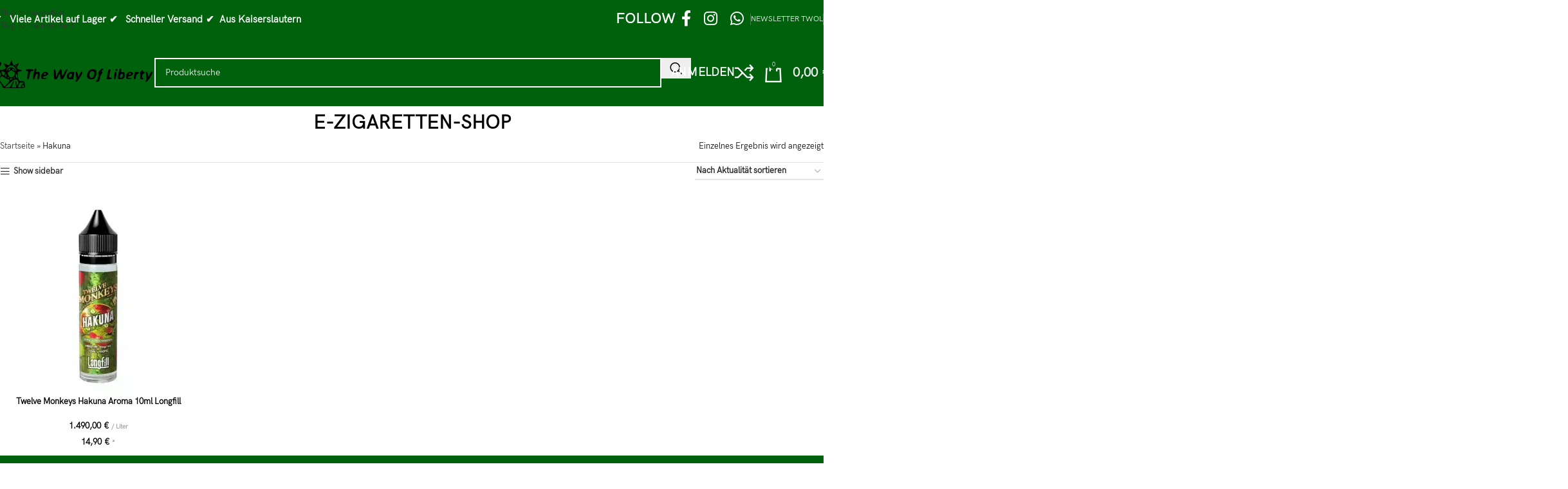

--- FILE ---
content_type: text/html; charset=UTF-8
request_url: https://thewayofliberty.de/product-tag/hakuna/
body_size: 36894
content:
<!DOCTYPE html>
<html lang="de-DE">
<head>
	<meta charset="UTF-8">
	<link rel="profile" href="https://gmpg.org/xfn/11">
	<link rel="pingback" href="https://thewayofliberty.de/xmlrpc.php">

	<meta name='robots' content='index, follow, max-image-preview:large, max-snippet:-1, max-video-preview:-1' />
<link rel="prefetch" href="https://thewayofliberty.de/wp-content/plugins/woo-min-max-quantity-step-control-single/assets/js/custom.js">
<link data-minify="1" rel="prefetch" href="https://thewayofliberty.de/wp-content/cache/min/1/wp-content/plugins/woo-min-max-quantity-step-control-single/assets/css/wcmmq-front.css?ver=1768554851">

	<!-- This site is optimized with the Yoast SEO plugin v26.7 - https://yoast.com/wordpress/plugins/seo/ -->
	<title>Hakuna - The Way Of Liberty</title>
<link rel="preload" as="font" href="https://thewayofliberty.de/wp-content/uploads/2022/11/hkgroteskpro-regular.woff" crossorigin>
<link rel="preload" as="font" href="https://thewayofliberty.de/wp-content/uploads/2022/11/hkgroteskpro-regular.woff2" crossorigin>
	<link rel="canonical" href="https://thewayofliberty.de/product-tag/hakuna/" />
	<meta property="og:locale" content="de_DE" />
	<meta property="og:type" content="article" />
	<meta property="og:title" content="Hakuna - The Way Of Liberty" />
	<meta property="og:url" content="https://thewayofliberty.de/product-tag/hakuna/" />
	<meta property="og:site_name" content="The Way Of Liberty" />
	<meta name="twitter:card" content="summary_large_image" />
	<!-- Optimized with WP Meteor v3.4.16 - https://wordpress.org/plugins/wp-meteor/ --><script data-wpmeteor-nooptimize="true" >var _wpmeteor={"gdpr":true,"rdelay":2000,"preload":true,"elementor-animations":true,"elementor-pp":true,"v":"3.4.16","rest_url":"https:\/\/thewayofliberty.de\/wp-json\/"};(()=>{try{new MutationObserver(function(){}),new Promise(function(){}),Object.assign({},{}),document.fonts.ready.then(function(){})}catch{s="wpmeteordisable=1",i=document.location.href,i.match(/[?&]wpmeteordisable/)||(o="",i.indexOf("?")==-1?i.indexOf("#")==-1?o=i+"?"+s:o=i.replace("#","?"+s+"#"):i.indexOf("#")==-1?o=i+"&"+s:o=i.replace("#","&"+s+"#"),document.location.href=o)}var s,i,o;})();

</script><script data-wpmeteor-nooptimize="true" >(()=>{var v="addEventListener",ue="removeEventListener",p="getAttribute",L="setAttribute",pe="removeAttribute",N="hasAttribute",St="querySelector",F=St+"All",U="appendChild",Q="removeChild",fe="createElement",T="tagName",Ae="getOwnPropertyDescriptor",y="prototype",W="__lookupGetter__",Ee="__lookupSetter__",m="DOMContentLoaded",f="load",B="pageshow",me="error";var d=window,c=document,Te=c.documentElement;var $=console.error;var Ke=!0,X=class{constructor(){this.known=[]}init(){let t,n,s=(r,a)=>{if(Ke&&r&&r.fn&&!r.__wpmeteor){let o=function(i){return i===r?this:(c[v](m,l=>{i.call(c,r,l,"jQueryMock")}),this)};this.known.push([r,r.fn.ready,r.fn.init?.prototype?.ready]),r.fn.ready=o,r.fn.init?.prototype?.ready&&(r.fn.init.prototype.ready=o),r.__wpmeteor=!0}return r};window.jQuery||window.$,Object.defineProperty(window,"jQuery",{get(){return t},set(r){t=s(r,"jQuery")},configurable:!0}),Object.defineProperty(window,"$",{get(){return n},set(r){n=s(r,"$")},configurable:!0})}unmock(){this.known.forEach(([t,n,s])=>{t.fn.ready=n,t.fn.init?.prototype?.ready&&s&&(t.fn.init.prototype.ready=s)}),Ke=!1}};var ge="fpo:first-interaction",he="fpo:replay-captured-events";var Je="fpo:element-loaded",Se="fpo:images-loaded",M="fpo:the-end";var Z="click",V=window,Qe=V.addEventListener.bind(V),Xe=V.removeEventListener.bind(V),Ge="removeAttribute",ve="getAttribute",Gt="setAttribute",Ne=["touchstart","touchmove","touchend","touchcancel","keydown","wheel"],Ze=["mouseover","mouseout",Z],Nt=["touchstart","touchend","touchcancel","mouseover","mouseout",Z],R="data-wpmeteor-";var Ue="dispatchEvent",je=e=>{let t=new MouseEvent(Z,{view:e.view,bubbles:!0,cancelable:!0});return Object.defineProperty(t,"target",{writable:!1,value:e.target}),t},Be=class{static capture(){let t=!1,[,n,s]=`${window.Promise}`.split(/[\s[(){]+/s);if(V["__"+s+n])return;let r=[],a=o=>{if(o.target&&Ue in o.target){if(!o.isTrusted)return;if(o.cancelable&&!Ne.includes(o.type))try{o.preventDefault()}catch{}o.stopImmediatePropagation(),o.type===Z?r.push(je(o)):Nt.includes(o.type)&&r.push(o),o.target[Gt](R+o.type,!0),t||(t=!0,V[Ue](new CustomEvent(ge)))}};V.addEventListener(he,()=>{Ze.forEach(l=>Xe(l,a,{passive:!1,capture:!0})),Ne.forEach(l=>Xe(l,a,{passive:!0,capture:!0}));let o;for(;o=r.shift();){var i=o.target;i[ve](R+"touchstart")&&i[ve](R+"touchend")&&!i[ve](R+Z)?(i[ve](R+"touchmove")||r.push(je(o)),i[Ge](R+"touchstart"),i[Ge](R+"touchend")):i[Ge](R+o.type),i[Ue](o)}}),Ze.forEach(o=>Qe(o,a,{passive:!1,capture:!0})),Ne.forEach(o=>Qe(o,a,{passive:!0,capture:!0}))}};var et=Be;var j=class{constructor(){this.l=[]}emit(t,n=null){this.l[t]&&this.l[t].forEach(s=>s(n))}on(t,n){this.l[t]||=[],this.l[t].push(n)}off(t,n){this.l[t]=(this.l[t]||[]).filter(s=>s!==n)}};var D=new j;var ye=c[fe]("span");ye[L]("id","elementor-device-mode");ye[L]("class","elementor-screen-only");var Ut=!1,tt=()=>(Ut||c.body[U](ye),getComputedStyle(ye,":after").content.replace(/"/g,""));var rt=e=>e[p]("class")||"",nt=(e,t)=>e[L]("class",t),st=()=>{d[v](f,function(){let e=tt(),t=Math.max(Te.clientWidth||0,d.innerWidth||0),n=Math.max(Te.clientHeight||0,d.innerHeight||0),s=["_animation_"+e,"animation_"+e,"_animation","_animation","animation"];Array.from(c[F](".elementor-invisible")).forEach(r=>{let a=r.getBoundingClientRect();if(a.top+d.scrollY<=n&&a.left+d.scrollX<t)try{let i=JSON.parse(r[p]("data-settings"));if(i.trigger_source)return;let l=i._animation_delay||i.animation_delay||0,u,E;for(var o=0;o<s.length;o++)if(i[s[o]]){E=s[o],u=i[E];break}if(u){let q=rt(r),J=u==="none"?q:q+" animated "+u,At=setTimeout(()=>{nt(r,J.replace(/\belementor-invisible\b/,"")),s.forEach(Tt=>delete i[Tt]),r[L]("data-settings",JSON.stringify(i))},l);D.on("fi",()=>{clearTimeout(At),nt(r,rt(r).replace(new RegExp("\b"+u+"\b"),""))})}}catch(i){console.error(i)}})})};var ot="data-in-mega_smartmenus",it=()=>{let e=c[fe]("div");e.innerHTML='<span class="sub-arrow --wp-meteor"><i class="fa" aria-hidden="true"></i></span>';let t=e.firstChild,n=s=>{let r=[];for(;s=s.previousElementSibling;)r.push(s);return r};c[v](m,function(){Array.from(c[F](".pp-advanced-menu ul")).forEach(s=>{if(s[p](ot))return;(s[p]("class")||"").match(/\bmega-menu\b/)&&s[F]("ul").forEach(o=>{o[L](ot,!0)});let r=n(s),a=r.filter(o=>o).filter(o=>o[T]==="A").pop();if(a||(a=r.map(o=>Array.from(o[F]("a"))).filter(o=>o).flat().pop()),a){let o=t.cloneNode(!0);a[U](o),new MutationObserver(l=>{l.forEach(({addedNodes:u})=>{u.forEach(E=>{if(E.nodeType===1&&E[T]==="SPAN")try{a[Q](o)}catch{}})})}).observe(a,{childList:!0})}})})};var w="readystatechange",A="message";var Y="SCRIPT",g="data-wpmeteor-",b=Object.defineProperty,Ve=Object.defineProperties,P="javascript/blocked",Pe=/^\s*(application|text)\/javascript|module\s*$/i,mt="requestAnimationFrame",gt="requestIdleCallback",ie="setTimeout",Ie="__dynamic",I=d.constructor.name+"::",ce=c.constructor.name+"::",ht=function(e,t){t=t||d;for(var n=0;n<this.length;n++)e.call(t,this[n],n,this)};"NodeList"in d&&!NodeList[y].forEach&&(NodeList[y].forEach=ht);"HTMLCollection"in d&&!HTMLCollection[y].forEach&&(HTMLCollection[y].forEach=ht);_wpmeteor["elementor-animations"]&&st(),_wpmeteor["elementor-pp"]&&it();var _e=[],Le=[],ee=[],se=!1,k=[],h={},He=!1,Bt=0,H=c.visibilityState==="visible"?d[mt]:d[ie],vt=d[gt]||H;c[v]("visibilitychange",()=>{H=c.visibilityState==="visible"?d[mt]:d[ie],vt=d[gt]||H});var C=d[ie],De,z=["src","type"],x=Object,te="definePropert";x[te+"y"]=(e,t,n)=>{if(e===d&&["jQuery","onload"].indexOf(t)>=0||(e===c||e===c.body)&&["readyState","write","writeln","on"+w].indexOf(t)>=0)return["on"+w,"on"+f].indexOf(t)&&n.set&&(h["on"+w]=h["on"+w]||[],h["on"+w].push(n.set)),e;if(e instanceof HTMLScriptElement&&z.indexOf(t)>=0){if(!e[t+"__def"]){let s=x[Ae](e,t);b(e,t,{set(r){return e[t+"__set"]?e[t+"__set"].call(e,r):s.set.call(e,r)},get(){return e[t+"__get"]?e[t+"__get"].call(e):s.get.call(e)}}),e[t+"__def"]=!0}return n.get&&(e[t+"__get"]=n.get),n.set&&(e[t+"__set"]=n.set),e}return b(e,t,n)};x[te+"ies"]=(e,t)=>{for(let n in t)x[te+"y"](e,n,t[n]);for(let n of x.getOwnPropertySymbols(t))x[te+"y"](e,n,t[n]);return e};var qe=EventTarget[y][v],yt=EventTarget[y][ue],ae=qe.bind(c),Ct=yt.bind(c),G=qe.bind(d),_t=yt.bind(d),Lt=Document[y].createElement,le=Lt.bind(c),de=c.__proto__[W]("readyState").bind(c),ct="loading";b(c,"readyState",{get(){return ct},set(e){return ct=e}});var at=e=>k.filter(([t,,n],s)=>{if(!(e.indexOf(t.type)<0)){n||(n=t.target);try{let r=n.constructor.name+"::"+t.type;for(let a=0;a<h[r].length;a++)if(h[r][a]){let o=r+"::"+s+"::"+a;if(!xe[o])return!0}}catch{}}}).length,oe,xe={},K=e=>{k.forEach(([t,n,s],r)=>{if(!(e.indexOf(t.type)<0)){s||(s=t.target);try{let a=s.constructor.name+"::"+t.type;if((h[a]||[]).length)for(let o=0;o<h[a].length;o++){let i=h[a][o];if(i){let l=a+"::"+r+"::"+o;if(!xe[l]){xe[l]=!0,c.readyState=n,oe=a;try{Bt++,!i[y]||i[y].constructor===i?i.bind(s)(t):i(t)}catch(u){$(u,i)}oe=null}}}}catch(a){$(a)}}})};ae(m,e=>{k.push([new e.constructor(m,e),de(),c])});ae(w,e=>{k.push([new e.constructor(w,e),de(),c])});G(m,e=>{k.push([new e.constructor(m,e),de(),d])});G(f,e=>{He=!0,k.push([new e.constructor(f,e),de(),d]),O||K([m,w,A,f,B])});G(B,e=>{k.push([new e.constructor(B,e),de(),d]),O||K([m,w,A,f,B])});var wt=e=>{k.push([e,c.readyState,d])},Ot=d[W]("onmessage"),Rt=d[Ee]("onmessage"),Pt=()=>{_t(A,wt),(h[I+"message"]||[]).forEach(e=>{G(A,e)}),b(d,"onmessage",{get:Ot,set:Rt})};G(A,wt);var Dt=new X;Dt.init();var Fe=()=>{!O&&!se&&(O=!0,c.readyState="loading",H($e),H(S)),He||G(f,()=>{Fe()})};G(ge,()=>{Fe()});D.on(Se,()=>{Fe()});_wpmeteor.rdelay>=0&&et.capture();var re=[-1],Ce=e=>{re=re.filter(t=>t!==e.target),re.length||C(D.emit.bind(D,M))};var O=!1,S=()=>{let e=_e.shift();if(e)e[p](g+"src")?e[N]("async")||e[Ie]?(e.isConnected&&(re.push(e),setTimeout(Ce,1e3,{target:e})),Oe(e,Ce),C(S)):Oe(e,C.bind(null,S)):(e.origtype==P&&Oe(e),C(S));else if(Le.length)_e.push(...Le),Le.length=0,C(S);else if(at([m,w,A]))K([m,w,A]),C(S);else if(He)if(at([f,B,A]))K([f,B,A]),C(S);else if(re.length>1)vt(S);else if(ee.length)_e.push(...ee),ee.length=0,C(S);else{if(d.RocketLazyLoadScripts)try{RocketLazyLoadScripts.run()}catch(t){$(t)}c.readyState="complete",Pt(),Dt.unmock(),O=!1,se=!0,d[ie](()=>Ce({target:-1}))}else O=!1},xt=e=>{let t=le(Y),n=e.attributes;for(var s=n.length-1;s>=0;s--)n[s].name.startsWith(g)||t[L](n[s].name,n[s].value);let r=e[p](g+"type");r?t.type=r:t.type="text/javascript",(e.textContent||"").match(/^\s*class RocketLazyLoadScripts/)?t.textContent=e.textContent.replace(/^\s*class\s*RocketLazyLoadScripts/,"window.RocketLazyLoadScripts=class").replace("RocketLazyLoadScripts.run();",""):t.textContent=e.textContent;for(let a of["onload","onerror","onreadystatechange"])e[a]&&(t[a]=e[a]);return t},Oe=(e,t)=>{let n=e[p](g+"src");if(n){let s=qe.bind(e);e.isConnected&&t&&(s(f,t),s(me,t)),e.origtype=e[p](g+"type")||"text/javascript",e.origsrc=n,(!e.isConnected||e[N]("nomodule")||e.type&&!Pe.test(e.type))&&t&&t(new Event(f,{target:e}))}else e.origtype===P?(e.origtype=e[p](g+"type")||"text/javascript",e[pe]("integrity"),e.textContent=e.textContent+`
`):t&&t(new Event(f,{target:e}))},We=(e,t)=>{let n=(h[e]||[]).indexOf(t);if(n>=0)return h[e][n]=void 0,!0},lt=(e,t,...n)=>{if("HTMLDocument::"+m==oe&&e===m&&!t.toString().match(/jQueryMock/)){D.on(M,c[v].bind(c,e,t,...n));return}if(t&&(e===m||e===w)){let s=ce+e;h[s]=h[s]||[],h[s].push(t),se&&K([e]);return}return ae(e,t,...n)},dt=(e,t,...n)=>{if(e===m){let s=ce+e;We(s,t)}return Ct(e,t,...n)};Ve(c,{[v]:{get(){return lt},set(){return lt}},[ue]:{get(){return dt},set(){return dt}}});var ne=c.createDocumentFragment(),$e=()=>{ne.hasChildNodes()&&(c.head[U](ne),ne=c.createDocumentFragment())},ut={},we=e=>{if(e)try{let t=new URL(e,c.location.href),n=t.origin;if(n&&!ut[n]&&c.location.host!==t.host){let s=le("link");s.rel="preconnect",s.href=n,ne[U](s),ut[n]=!0,O&&H($e)}}catch{}},be={},kt=(e,t,n,s)=>{let r=le("link");r.rel=t?"modulepre"+f:"pre"+f,r.as="script",n&&r[L]("crossorigin",n),s&&r[L]("integrity",s);try{e=new URL(e,c.location.href).href}catch{}r.href=e,ne[U](r),be[e]=!0,O&&H($e)},ke=function(...e){let t=le(...e);if(!e||e[0].toUpperCase()!==Y||!O)return t;let n=t[L].bind(t),s=t[p].bind(t),r=t[pe].bind(t),a=t[N].bind(t),o=t[W]("attributes").bind(t);return z.forEach(i=>{let l=t[W](i).bind(t),u=t[Ee](i).bind(t);x[te+"y"](t,i,{set(E){return i==="type"&&E&&!Pe.test(E)?n(i,E):((i==="src"&&E||i==="type"&&E&&t.origsrc)&&n("type",P),E?n(g+i,E):r(g+i))},get(){let E=t[p](g+i);if(i==="src")try{return new URL(E,c.location.href).href}catch{}return E}}),b(t,"orig"+i,{set(E){return u(E)},get(){return l()}})}),t[L]=function(i,l){if(z.includes(i))return i==="type"&&l&&!Pe.test(l)?n(i,l):((i==="src"&&l||i==="type"&&l&&t.origsrc)&&n("type",P),l?n(g+i,l):r(g+i));n(i,l)},t[p]=function(i){let l=z.indexOf(i)>=0?s(g+i):s(i);if(i==="src")try{return new URL(l,c.location.href).href}catch{}return l},t[N]=function(i){return z.indexOf(i)>=0?a(g+i):a(i)},b(t,"attributes",{get(){return[...o()].filter(l=>l.name!=="type").map(l=>({name:l.name.match(new RegExp(g))?l.name.replace(g,""):l.name,value:l.value}))}}),t[Ie]=!0,t};Object.defineProperty(Document[y],"createElement",{set(e){e!==ke&&(De=e)},get(){return De||ke}});var Re=new Set,ze=new MutationObserver(e=>{e.forEach(({removedNodes:t,addedNodes:n,target:s})=>{t.forEach(r=>{r.nodeType===1&&Y===r[T]&&"origtype"in r&&Re.delete(r)}),n.forEach(r=>{if(r.nodeType===1)if(Y===r[T]){if("origtype"in r){if(r.origtype!==P)return}else if(r[p]("type")!==P)return;"origtype"in r||z.forEach(o=>{let i=r[W](o).bind(r),l=r[Ee](o).bind(r);b(r,"orig"+o,{set(u){return l(u)},get(){return i()}})});let a=r[p](g+"src");if(Re.has(r)&&$("Inserted twice",r),r.parentNode){Re.add(r);let o=r[p](g+"type");(a||"").match(/\/gtm.js\?/)||r[N]("async")||r[Ie]?(ee.push(r),we(a)):r[N]("defer")||o==="module"?(Le.push(r),we(a)):(a&&!r[N]("nomodule")&&!be[a]&&kt(a,o==="module",r[N]("crossorigin")&&r[p]("crossorigin"),r[p]("integrity")),_e.push(r))}else r[v](f,o=>o.target.parentNode[Q](o.target)),r[v](me,o=>o.target.parentNode[Q](o.target)),s[U](r)}else r[T]==="LINK"&&r[p]("as")==="script"&&(be[r[p]("href")]=!0)})})}),bt={childList:!0,subtree:!0};ze.observe(c.documentElement,bt);var Mt=HTMLElement[y].attachShadow;HTMLElement[y].attachShadow=function(e){let t=Mt.call(this,e);return e.mode==="open"&&ze.observe(t,bt),t};(()=>{let e=x[Ae](HTMLIFrameElement[y],"src");b(HTMLIFrameElement[y],"src",{get(){return this.dataset.fpoSrc?this.dataset.fpoSrc:e.get.call(this)},set(t){delete this.dataset.fpoSrc,e.set.call(this,t)}})})();D.on(M,()=>{(!De||De===ke)&&(Document[y].createElement=Lt,ze.disconnect()),dispatchEvent(new CustomEvent(he)),dispatchEvent(new CustomEvent(M))});var Me=e=>{let t,n;!c.currentScript||!c.currentScript.parentNode?(t=c.body,n=t.lastChild):(n=c.currentScript,t=n.parentNode);try{let s=le("div");s.innerHTML=e,Array.from(s.childNodes).forEach(r=>{r.nodeName===Y?t.insertBefore(xt(r),n):t.insertBefore(r,n)})}catch(s){$(s)}},pt=e=>Me(e+`
`);Ve(c,{write:{get(){return Me},set(e){return Me=e}},writeln:{get(){return pt},set(e){return pt=e}}});var ft=(e,t,...n)=>{if(I+m==oe&&e===m&&!t.toString().match(/jQueryMock/)){D.on(M,d[v].bind(d,e,t,...n));return}if(I+f==oe&&e===f){D.on(M,d[v].bind(d,e,t,...n));return}if(t&&(e===f||e===B||e===m||e===A&&!se)){let s=e===m?ce+e:I+e;h[s]=h[s]||[],h[s].push(t),se&&K([e]);return}return G(e,t,...n)},Et=(e,t,...n)=>{if(e===f||e===m||e===B){let s=e===m?ce+e:I+e;We(s,t)}return _t(e,t,...n)};Ve(d,{[v]:{get(){return ft},set(){return ft}},[ue]:{get(){return Et},set(){return Et}}});var Ye=e=>{let t;return{get(){return t},set(n){return t&&We(e,n),h[e]=h[e]||[],h[e].push(n),t=n}}};G(Je,e=>{let{target:t,event:n}=e.detail,s=t===d?c.body:t,r=s[p](g+"on"+n.type);s[pe](g+"on"+n.type);try{let a=new Function("event",r);t===d?d[v](f,a.bind(t,n)):a.call(t,n)}catch(a){console.err(a)}});{let e=Ye(I+f);b(d,"onload",e),ae(m,()=>{b(c.body,"onload",e)})}b(c,"onreadystatechange",Ye(ce+w));b(d,"onmessage",Ye(I+A));(()=>{let e=d.innerHeight,t=d.innerWidth,n=r=>{let o={"4g":1250,"3g":2500,"2g":2500}[(navigator.connection||{}).effectiveType]||0,i=r.getBoundingClientRect(),l={top:-1*e-o,left:-1*t-o,bottom:e+o,right:t+o};return!(i.left>=l.right||i.right<=l.left||i.top>=l.bottom||i.bottom<=l.top)},s=(r=!0)=>{let a=1,o=-1,i={},l=()=>{o++,--a||d[ie](D.emit.bind(D,Se),_wpmeteor.rdelay)};Array.from(c.getElementsByTagName("*")).forEach(u=>{let E,q,J;if(u[T]==="IMG"){let _=u.currentSrc||u.src;_&&!i[_]&&!_.match(/^data:/i)&&((u.loading||"").toLowerCase()!=="lazy"||n(u))&&(E=_)}else if(u[T]===Y)we(u[p](g+"src"));else if(u[T]==="LINK"&&u[p]("as")==="script"&&["pre"+f,"modulepre"+f].indexOf(u[p]("rel"))>=0)be[u[p]("href")]=!0;else if((q=d.getComputedStyle(u))&&(J=(q.backgroundImage||"").match(/^url\s*\((.*?)\)/i))&&(J||[]).length){let _=J[0].slice(4,-1).replace(/"/g,"");!i[_]&&!_.match(/^data:/i)&&(E=_)}if(E){i[E]=!0;let _=new Image;r&&(a++,_[v](f,l),_[v](me,l)),_.src=E}}),c.fonts.ready.then(()=>{l()})};_wpmeteor.rdelay===0?ae(m,s):G(f,s)})();})();
//1.0.42

</script><script type="application/ld+json" class="yoast-schema-graph">{"@context":"https://schema.org","@graph":[{"@type":"CollectionPage","@id":"https://thewayofliberty.de/product-tag/hakuna/","url":"https://thewayofliberty.de/product-tag/hakuna/","name":"Hakuna - The Way Of Liberty","isPartOf":{"@id":"https://thewayofliberty.de/#website"},"primaryImageOfPage":{"@id":"https://thewayofliberty.de/product-tag/hakuna/#primaryimage"},"image":{"@id":"https://thewayofliberty.de/product-tag/hakuna/#primaryimage"},"thumbnailUrl":"https://thewayofliberty.de/wp-content/uploads/2023/08/Twelve-Monkeys-Hakuna-Aroma-10ml-Longfill.webp","breadcrumb":{"@id":"https://thewayofliberty.de/product-tag/hakuna/#breadcrumb"},"inLanguage":"de-DE"},{"@type":"ImageObject","inLanguage":"de-DE","@id":"https://thewayofliberty.de/product-tag/hakuna/#primaryimage","url":"https://thewayofliberty.de/wp-content/uploads/2023/08/Twelve-Monkeys-Hakuna-Aroma-10ml-Longfill.webp","contentUrl":"https://thewayofliberty.de/wp-content/uploads/2023/08/Twelve-Monkeys-Hakuna-Aroma-10ml-Longfill.webp","width":600,"height":600,"caption":"Eine süß-saure Komposition aus einem Apfelmix und den Heidelbeer verwandten Moosbeeren."},{"@type":"BreadcrumbList","@id":"https://thewayofliberty.de/product-tag/hakuna/#breadcrumb","itemListElement":[{"@type":"ListItem","position":1,"name":"Startseite","item":"https://thewayofliberty.de/"},{"@type":"ListItem","position":2,"name":"Hakuna"}]},{"@type":"WebSite","@id":"https://thewayofliberty.de/#website","url":"https://thewayofliberty.de/","name":"The Way Of Liberty","description":"E-Zigaretten online kaufen","potentialAction":[{"@type":"SearchAction","target":{"@type":"EntryPoint","urlTemplate":"https://thewayofliberty.de/?s={search_term_string}"},"query-input":{"@type":"PropertyValueSpecification","valueRequired":true,"valueName":"search_term_string"}}],"inLanguage":"de-DE"}]}</script>
	<!-- / Yoast SEO plugin. -->


<style id='wp-img-auto-sizes-contain-inline-css' type='text/css'>
img:is([sizes=auto i],[sizes^="auto," i]){contain-intrinsic-size:3000px 1500px}
/*# sourceURL=wp-img-auto-sizes-contain-inline-css */
</style>
<link data-minify="1" rel='stylesheet' id='woo-conditional-shipping-blocks-style-css' href='https://thewayofliberty.de/wp-content/cache/background-css/thewayofliberty.de/wp-content/cache/min/1/wp-content/plugins/conditional-shipping-for-woocommerce/frontend/css/woo-conditional-shipping.css?ver=1768554851&wpr_t=1769792578' type='text/css' media='all' />
<link data-minify="1" rel='stylesheet' id='ht_ctc_main_css-css' href='https://thewayofliberty.de/wp-content/cache/min/1/wp-content/plugins/click-to-chat-for-whatsapp/new/inc/assets/css/main.css?ver=1768554851' type='text/css' media='all' />
<style id='safe-svg-svg-icon-style-inline-css' type='text/css'>
.safe-svg-cover{text-align:center}.safe-svg-cover .safe-svg-inside{display:inline-block;max-width:100%}.safe-svg-cover svg{fill:currentColor;height:100%;max-height:100%;max-width:100%;width:100%}

/*# sourceURL=https://thewayofliberty.de/wp-content/plugins/safe-svg/dist/safe-svg-block-frontend.css */
</style>
<style id='woocommerce-inline-inline-css' type='text/css'>
.woocommerce form .form-row .required { visibility: visible; }
/*# sourceURL=woocommerce-inline-inline-css */
</style>
<link data-minify="1" rel='stylesheet' id='wcz-frontend-css' href='https://thewayofliberty.de/wp-content/cache/background-css/thewayofliberty.de/wp-content/cache/min/1/wp-content/plugins/woocustomizer/assets/css/frontend.css?ver=1768554851&wpr_t=1769792578' type='text/css' media='all' />
<link data-minify="1" rel='stylesheet' id='woo_conditional_shipping_css-css' href='https://thewayofliberty.de/wp-content/cache/background-css/thewayofliberty.de/wp-content/cache/min/1/wp-content/plugins/conditional-shipping-for-woocommerce/frontend/css/woo-conditional-shipping.css?ver=1768554851&wpr_t=1769792578' type='text/css' media='all' />
<style id='wcz-customizer-custom-css-inline-css' type='text/css'>
body.single-product .product_meta .tagged_as{display:none !important;}.single-product section.related.products{display:none !important;}body.woocommerce-cart a.button.wcz-bts-btn{background-color:#dd6363 !important;color:#ffffff !important;}
/*# sourceURL=wcz-customizer-custom-css-inline-css */
</style>
<link data-minify="1" rel='stylesheet' id='woocommerce-gzd-layout-css' href='https://thewayofliberty.de/wp-content/cache/min/1/wp-content/plugins/woocommerce-germanized/build/static/layout-styles.css?ver=1768554851' type='text/css' media='all' />
<style id='woocommerce-gzd-layout-inline-css' type='text/css'>
.woocommerce-checkout .shop_table { background-color: #eeeeee; } .product p.deposit-packaging-type { font-size: 1.2em !important; } p.woocommerce-shipping-destination { display: none; }
                .wc-gzd-nutri-score-value-a {
                    background: var(--wpr-bg-d7832ce5-d6e5-4f4e-85b6-1e0de1841234) no-repeat;
                }
                .wc-gzd-nutri-score-value-b {
                    background: var(--wpr-bg-a3a9c2d0-57cc-4ca9-b686-c876152c956b) no-repeat;
                }
                .wc-gzd-nutri-score-value-c {
                    background: var(--wpr-bg-670deff9-1f93-4458-baf7-345b2eee232b) no-repeat;
                }
                .wc-gzd-nutri-score-value-d {
                    background: var(--wpr-bg-b29366a0-6c34-4453-8096-6e4d4e77e0f2) no-repeat;
                }
                .wc-gzd-nutri-score-value-e {
                    background: var(--wpr-bg-25195671-3a91-433a-9ba7-29d72a4ff969) no-repeat;
                }
            
/*# sourceURL=woocommerce-gzd-layout-inline-css */
</style>
<link data-minify="1" rel='stylesheet' id='wcmmq-front-style-css' href='https://thewayofliberty.de/wp-content/cache/min/1/wp-content/plugins/woo-min-max-quantity-step-control-single/assets/css/wcmmq-front.css?ver=1768554851' type='text/css' media='all' />
<link data-minify="1" rel='stylesheet' id='elementor-icons-css' href='https://thewayofliberty.de/wp-content/cache/min/1/wp-content/plugins/elementor/assets/lib/eicons/css/elementor-icons.min.css?ver=1768554851' type='text/css' media='all' />
<link rel='stylesheet' id='elementor-frontend-css' href='https://thewayofliberty.de/wp-content/uploads/elementor/css/custom-frontend.min.css?ver=1768509642' type='text/css' media='all' />
<link data-minify="1" rel='stylesheet' id='elementor-post-4007-css' href='https://thewayofliberty.de/wp-content/cache/min/1/wp-content/uploads/elementor/css/post-4007.css?ver=1768554851' type='text/css' media='all' />
<link rel='stylesheet' id='wd-style-base-css' href='https://thewayofliberty.de/wp-content/cache/background-css/thewayofliberty.de/wp-content/themes/woodmart/css/parts/base.min.css?ver=8.3.9&wpr_t=1769792578' type='text/css' media='all' />
<link rel='stylesheet' id='wd-helpers-wpb-elem-css' href='https://thewayofliberty.de/wp-content/themes/woodmart/css/parts/helpers-wpb-elem.min.css?ver=8.3.9' type='text/css' media='all' />
<link rel='stylesheet' id='wd-woo-germanized-css' href='https://thewayofliberty.de/wp-content/themes/woodmart/css/parts/int-woo-germanized.min.css?ver=8.3.9' type='text/css' media='all' />
<link rel='stylesheet' id='wd-elementor-base-css' href='https://thewayofliberty.de/wp-content/themes/woodmart/css/parts/int-elem-base.min.css?ver=8.3.9' type='text/css' media='all' />
<link rel='stylesheet' id='wd-woocommerce-base-css' href='https://thewayofliberty.de/wp-content/themes/woodmart/css/parts/woocommerce-base.min.css?ver=8.3.9' type='text/css' media='all' />
<link rel='stylesheet' id='wd-mod-star-rating-css' href='https://thewayofliberty.de/wp-content/themes/woodmart/css/parts/mod-star-rating.min.css?ver=8.3.9' type='text/css' media='all' />
<link rel='stylesheet' id='wd-woocommerce-block-notices-css' href='https://thewayofliberty.de/wp-content/themes/woodmart/css/parts/woo-mod-block-notices.min.css?ver=8.3.9' type='text/css' media='all' />
<link rel='stylesheet' id='wd-woo-opt-free-progress-bar-css' href='https://thewayofliberty.de/wp-content/themes/woodmart/css/parts/woo-opt-free-progress-bar.min.css?ver=8.3.9' type='text/css' media='all' />
<link rel='stylesheet' id='wd-woo-mod-progress-bar-css' href='https://thewayofliberty.de/wp-content/themes/woodmart/css/parts/woo-mod-progress-bar.min.css?ver=8.3.9' type='text/css' media='all' />
<link rel='stylesheet' id='wd-widget-active-filters-css' href='https://thewayofliberty.de/wp-content/themes/woodmart/css/parts/woo-widget-active-filters.min.css?ver=8.3.9' type='text/css' media='all' />
<link rel='stylesheet' id='wd-woo-shop-predefined-css' href='https://thewayofliberty.de/wp-content/themes/woodmart/css/parts/woo-shop-predefined.min.css?ver=8.3.9' type='text/css' media='all' />
<link rel='stylesheet' id='wd-shop-title-categories-css' href='https://thewayofliberty.de/wp-content/themes/woodmart/css/parts/woo-categories-loop-nav.min.css?ver=8.3.9' type='text/css' media='all' />
<link rel='stylesheet' id='wd-woo-categories-loop-nav-mobile-accordion-css' href='https://thewayofliberty.de/wp-content/themes/woodmart/css/parts/woo-categories-loop-nav-mobile-accordion.min.css?ver=8.3.9' type='text/css' media='all' />
<link rel='stylesheet' id='wd-woo-shop-el-products-per-page-css' href='https://thewayofliberty.de/wp-content/themes/woodmart/css/parts/woo-shop-el-products-per-page.min.css?ver=8.3.9' type='text/css' media='all' />
<link rel='stylesheet' id='wd-woo-shop-page-title-css' href='https://thewayofliberty.de/wp-content/themes/woodmart/css/parts/woo-shop-page-title.min.css?ver=8.3.9' type='text/css' media='all' />
<link rel='stylesheet' id='wd-woo-mod-shop-loop-head-css' href='https://thewayofliberty.de/wp-content/themes/woodmart/css/parts/woo-mod-shop-loop-head.min.css?ver=8.3.9' type='text/css' media='all' />
<link rel='stylesheet' id='wd-woo-shop-el-order-by-css' href='https://thewayofliberty.de/wp-content/themes/woodmart/css/parts/woo-shop-el-order-by.min.css?ver=8.3.9' type='text/css' media='all' />
<link rel='stylesheet' id='wd-opt-carousel-disable-css' href='https://thewayofliberty.de/wp-content/themes/woodmart/css/parts/opt-carousel-disable.min.css?ver=8.3.9' type='text/css' media='all' />
<link rel='stylesheet' id='child-style-css' href='https://thewayofliberty.de/wp-content/themes/woodmart-child/style.css?ver=8.3.9' type='text/css' media='all' />
<link data-minify="1" rel='stylesheet' id='xts-style-header_153799-css' href='https://thewayofliberty.de/wp-content/cache/min/1/wp-content/uploads/2026/01/xts-header_153799-1768556958.css?ver=1768556963' type='text/css' media='all' />
<link data-minify="1" rel='stylesheet' id='xts-style-theme_settings_default-css' href='https://thewayofliberty.de/wp-content/cache/min/1/wp-content/uploads/2026/01/xts-theme_settings_default-1768581809.css?ver=1768581934' type='text/css' media='all' />
<script  type="javascript/blocked" data-wpmeteor-type="text/javascript"  data-wpmeteor-src="https://thewayofliberty.de/wp-includes/js/jquery/jquery.min.js?ver=3.7.1" id="jquery-core-js"></script>
<script  type="javascript/blocked" data-wpmeteor-type="text/javascript"  data-wpmeteor-src="https://thewayofliberty.de/wp-includes/js/jquery/jquery-migrate.min.js?ver=3.4.1" id="jquery-migrate-js"></script>
<script  type="javascript/blocked" data-wpmeteor-type="text/javascript"  data-wpmeteor-src="https://thewayofliberty.de/wp-content/plugins/woocommerce/assets/js/jquery-blockui/jquery.blockUI.min.js?ver=2.7.0-wc.10.4.3" id="wc-jquery-blockui-js" defer="defer" data-wp-strategy="defer"></script>
<script  type="javascript/blocked" data-wpmeteor-type="text/javascript"  id="wc-add-to-cart-js-extra">
/* <![CDATA[ */
var wc_add_to_cart_params = {"ajax_url":"/wp-admin/admin-ajax.php","wc_ajax_url":"/?wc-ajax=%%endpoint%%","i18n_view_cart":"Warenkorb anzeigen","cart_url":"https://thewayofliberty.de/warenkorb/","is_cart":"","cart_redirect_after_add":"no"};
//# sourceURL=wc-add-to-cart-js-extra
/* ]]> */
</script>
<script  type="javascript/blocked" data-wpmeteor-type="text/javascript"  data-wpmeteor-src="https://thewayofliberty.de/wp-content/plugins/woocommerce/assets/js/frontend/add-to-cart.min.js?ver=10.4.3" id="wc-add-to-cart-js" defer="defer" data-wp-strategy="defer"></script>
<script  type="javascript/blocked" data-wpmeteor-type="text/javascript"  data-wpmeteor-src="https://thewayofliberty.de/wp-content/plugins/woocommerce/assets/js/js-cookie/js.cookie.min.js?ver=2.1.4-wc.10.4.3" id="wc-js-cookie-js" defer="defer" data-wp-strategy="defer"></script>
<script  type="javascript/blocked" data-wpmeteor-type="text/javascript"  id="woocommerce-js-extra">
/* <![CDATA[ */
var woocommerce_params = {"ajax_url":"/wp-admin/admin-ajax.php","wc_ajax_url":"/?wc-ajax=%%endpoint%%","i18n_password_show":"Passwort anzeigen","i18n_password_hide":"Passwort ausblenden"};
//# sourceURL=woocommerce-js-extra
/* ]]> */
</script>
<script  type="javascript/blocked" data-wpmeteor-type="text/javascript"  data-wpmeteor-src="https://thewayofliberty.de/wp-content/plugins/woocommerce/assets/js/frontend/woocommerce.min.js?ver=10.4.3" id="woocommerce-js" defer="defer" data-wp-strategy="defer"></script>
<script  type="javascript/blocked" data-wpmeteor-type="text/javascript"  id="woo-conditional-shipping-js-js-extra">
/* <![CDATA[ */
var conditional_shipping_settings = {"trigger_fields":[]};
//# sourceURL=woo-conditional-shipping-js-js-extra
/* ]]> */
</script>
<script  type="javascript/blocked" data-wpmeteor-type="text/javascript"  data-wpmeteor-src="https://thewayofliberty.de/wp-content/plugins/conditional-shipping-for-woocommerce/includes/frontend/../../frontend/js/woo-conditional-shipping.js?ver=3.6.0.free" id="woo-conditional-shipping-js-js"></script>
<script  type="javascript/blocked" data-wpmeteor-type="text/javascript"  id="wc-gzd-unit-price-observer-queue-js-extra">
/* <![CDATA[ */
var wc_gzd_unit_price_observer_queue_params = {"ajax_url":"/wp-admin/admin-ajax.php","wc_ajax_url":"/?wc-ajax=%%endpoint%%","refresh_unit_price_nonce":"f57432a3e3"};
//# sourceURL=wc-gzd-unit-price-observer-queue-js-extra
/* ]]> */
</script>
<script  type="javascript/blocked" data-wpmeteor-type="text/javascript"  data-wpmeteor-src="https://thewayofliberty.de/wp-content/plugins/woocommerce-germanized/build/static/unit-price-observer-queue.js?ver=3.20.5" id="wc-gzd-unit-price-observer-queue-js" defer="defer" data-wp-strategy="defer"></script>
<script  type="javascript/blocked" data-wpmeteor-type="text/javascript"  data-wpmeteor-src="https://thewayofliberty.de/wp-content/plugins/woocommerce/assets/js/accounting/accounting.min.js?ver=0.4.2" id="wc-accounting-js"></script>
<script  type="javascript/blocked" data-wpmeteor-type="text/javascript"  id="wc-gzd-unit-price-observer-js-extra">
/* <![CDATA[ */
var wc_gzd_unit_price_observer_params = {"wrapper":".product","price_selector":{"p.price":{"is_total_price":false,"is_primary_selector":true,"quantity_selector":""}},"replace_price":"1","product_id":"29804","price_decimal_sep":",","price_thousand_sep":".","qty_selector":"input.quantity, input.qty","refresh_on_load":""};
//# sourceURL=wc-gzd-unit-price-observer-js-extra
/* ]]> */
</script>
<script  type="javascript/blocked" data-wpmeteor-type="text/javascript"  data-wpmeteor-src="https://thewayofliberty.de/wp-content/plugins/woocommerce-germanized/build/static/unit-price-observer.js?ver=3.20.5" id="wc-gzd-unit-price-observer-js" defer="defer" data-wp-strategy="defer"></script>
<script  type="javascript/blocked" data-wpmeteor-type="text/javascript"  data-wpmeteor-src="https://thewayofliberty.de/wp-content/themes/woodmart/js/libs/device.min.js?ver=8.3.9" id="wd-device-library-js"></script>
<script  type="javascript/blocked" data-wpmeteor-type="text/javascript"  data-wpmeteor-src="https://thewayofliberty.de/wp-content/themes/woodmart/js/scripts/global/scrollBar.min.js?ver=8.3.9" id="wd-scrollbar-js"></script>
<link rel="https://api.w.org/" href="https://thewayofliberty.de/wp-json/" /><link rel="alternate" title="JSON" type="application/json" href="https://thewayofliberty.de/wp-json/wp/v2/product_tag/2717" /><link rel="EditURI" type="application/rsd+xml" title="RSD" href="https://thewayofliberty.de/xmlrpc.php?rsd" />
<meta name="generator" content="WordPress 6.9" />
<meta name="generator" content="WooCommerce 10.4.3" />


<!-- This site is optimized with the Schema plugin v1.7.9.6 - https://schema.press -->
<script type="application/ld+json">[{"@context":"http:\/\/schema.org\/","@type":"WPHeader","url":"","headline":"Schlagwort: Hakuna","description":""},{"@context":"http:\/\/schema.org\/","@type":"WPFooter","url":"","headline":"Schlagwort: Hakuna","description":""}]</script>



<!-- This site is optimized with the Schema plugin v1.7.9.6 - https://schema.press -->
<script type="application/ld+json">[{"@context":"https:\/\/schema.org\/","@type":"Article","mainEntityOfPage":{"@type":"WebPage","@id":"https:\/\/thewayofliberty.de\/product\/twelve-monkeys-hakuna-aroma-10ml-longfill\/"},"url":"https:\/\/thewayofliberty.de\/product\/twelve-monkeys-hakuna-aroma-10ml-longfill\/","headline":"Twelve Monkeys Hakuna Aroma 10ml Longfill","datePublished":"2023-08-03T16:47:08+02:00","dateModified":"2026-01-21T13:07:02+01:00","publisher":{"@type":"Organization","@id":"https:\/\/thewayofliberty.de\/#organization","name":"The Way Of Liberty","logo":{"@type":"ImageObject","url":"https:\/\/thewayofliberty.de\/wp-content\/uploads\/2023\/03\/The-Way-Of-Liberty.jpg","width":600,"height":60}},"image":{"@type":"ImageObject","url":"https:\/\/thewayofliberty.de\/wp-content\/uploads\/2023\/08\/Twelve-Monkeys-Hakuna-Aroma-10ml-Longfill.webp","width":696,"height":600},"description":"Grüner Apfel und Moosbeere","author":{"@type":"Person","name":"Jessi","url":"https:\/\/thewayofliberty.de\/author\/jessica\/","image":{"@type":"ImageObject","url":"https:\/\/secure.gravatar.com\/avatar\/2328362307138e845ad3816bb136dfd5b8409b767d802089c147ea23b10cce5f?s=96&d=mm&r=g","height":96,"width":96}},"commentCount":"0"}]</script>


<script  type="javascript/blocked" data-wpmeteor-type="text/javascript"  data-wpmeteor-src="https://consenttool.haendlerbund.de/app.js?apiKey=aca84e818f0a11a6893ed725689d77617d4971f0790e68ae&amp;domain=b52603b&amp;lang=de_DE" referrerpolicy="origin"></script>

<style type="text/css">
span.wcmmq_prefix {
    float: left;
    padding: 10px;
    margin: 0;
}
</style>
					<meta name="viewport" content="width=device-width, initial-scale=1">
										<noscript><style>.woocommerce-product-gallery{ opacity: 1 !important; }</style></noscript>
	<meta name="generator" content="Elementor 3.34.1; features: additional_custom_breakpoints; settings: css_print_method-external, google_font-disabled, font_display-auto">

<script  type="javascript/blocked" data-wpmeteor-type="text/javascript" >
document.addEventListener("DOMContentLoaded", function() {
  const hideCF7HiddenFields = () => {
    document.querySelectorAll(".wpcf7 form fieldset.hidden-fields-container").forEach(el => {
      el.style.setProperty("display", "none", "important");
      el.style.setProperty("visibility", "hidden", "important");
    });
  };

  // Sofort anwenden
  hideCF7HiddenFields();

  // Falls CF7 oder WooCommerce es später wieder einfügt
  new MutationObserver(hideCF7HiddenFields).observe(document.body, { childList: true, subtree: true });
});
</script>
			<style>
				.e-con.e-parent:nth-of-type(n+4):not(.e-lazyloaded):not(.e-no-lazyload),
				.e-con.e-parent:nth-of-type(n+4):not(.e-lazyloaded):not(.e-no-lazyload) * {
					background-image: none !important;
				}
				@media screen and (max-height: 1024px) {
					.e-con.e-parent:nth-of-type(n+3):not(.e-lazyloaded):not(.e-no-lazyload),
					.e-con.e-parent:nth-of-type(n+3):not(.e-lazyloaded):not(.e-no-lazyload) * {
						background-image: none !important;
					}
				}
				@media screen and (max-height: 640px) {
					.e-con.e-parent:nth-of-type(n+2):not(.e-lazyloaded):not(.e-no-lazyload),
					.e-con.e-parent:nth-of-type(n+2):not(.e-lazyloaded):not(.e-no-lazyload) * {
						background-image: none !important;
					}
				}
			</style>
			<link rel="icon" href="https://thewayofliberty.de/wp-content/uploads/2022/03/cropped-statue-of-liberty-1-32x32.png" sizes="32x32" />
<link rel="icon" href="https://thewayofliberty.de/wp-content/uploads/2022/03/cropped-statue-of-liberty-1-192x192.png" sizes="192x192" />
<link rel="apple-touch-icon" href="https://thewayofliberty.de/wp-content/uploads/2022/03/cropped-statue-of-liberty-1-180x180.png" />
<meta name="msapplication-TileImage" content="https://thewayofliberty.de/wp-content/uploads/2022/03/cropped-statue-of-liberty-1-270x270.png" />
<style>
		
		</style><noscript><style id="rocket-lazyload-nojs-css">.rll-youtube-player, [data-lazy-src]{display:none !important;}</style></noscript><style id="wpr-lazyload-bg-container"></style><style id="wpr-lazyload-bg-exclusion"></style>
<noscript>
<style id="wpr-lazyload-bg-nostyle">#wcs-debug #wcs-debug-contents .wcs-debug-tip{--wpr-bg-1cfa8738-7991-496f-a018-46688af4b7b8: url('https://thewayofliberty.de/wp-content/plugins/conditional-shipping-for-woocommerce/frontend/img/tip2.svg');}#wcs-debug #wcs-debug-header .wcs-debug-toggle{--wpr-bg-596fbbe0-c120-4e31-8324-baed7efed122: url('https://thewayofliberty.de/wp-content/plugins/conditional-shipping-for-woocommerce/frontend/img/arrow.svg');}#wcs-notices .conditional-shipping-notice.conditional-shipping-notice-style-success.conditional-shipping-notice-style-warning,#wcs-notices .conditional-shipping-notice.conditional-shipping-notice-style-warning.conditional-shipping-notice-style-warning,#wcs-notices .conditional-shipping-notice.conditional-shipping-notice-style-error.conditional-shipping-notice-style-warning,.wcs-shipping-notices .conditional-shipping-notice.conditional-shipping-notice-style-success.conditional-shipping-notice-style-warning,.wcs-shipping-notices .conditional-shipping-notice.conditional-shipping-notice-style-warning.conditional-shipping-notice-style-warning,.wcs-shipping-notices .conditional-shipping-notice.conditional-shipping-notice-style-error.conditional-shipping-notice-style-warning{--wpr-bg-7f29bf78-f191-406c-990c-3b09fbba58a8: url('https://thewayofliberty.de/wp-content/plugins/conditional-shipping-for-woocommerce/frontend/img/notices/warning.svg');}#wcs-notices .conditional-shipping-notice.conditional-shipping-notice-style-success.conditional-shipping-notice-style-success,#wcs-notices .conditional-shipping-notice.conditional-shipping-notice-style-warning.conditional-shipping-notice-style-success,#wcs-notices .conditional-shipping-notice.conditional-shipping-notice-style-error.conditional-shipping-notice-style-success,.wcs-shipping-notices .conditional-shipping-notice.conditional-shipping-notice-style-success.conditional-shipping-notice-style-success,.wcs-shipping-notices .conditional-shipping-notice.conditional-shipping-notice-style-warning.conditional-shipping-notice-style-success,.wcs-shipping-notices .conditional-shipping-notice.conditional-shipping-notice-style-error.conditional-shipping-notice-style-success{--wpr-bg-e8cb403f-0b8f-461f-ba08-065c0d69eca1: url('https://thewayofliberty.de/wp-content/plugins/conditional-shipping-for-woocommerce/frontend/img/notices/yes-alt.svg');}#wcs-notices .conditional-shipping-notice.conditional-shipping-notice-style-success.conditional-shipping-notice-style-error,#wcs-notices .conditional-shipping-notice.conditional-shipping-notice-style-warning.conditional-shipping-notice-style-error,#wcs-notices .conditional-shipping-notice.conditional-shipping-notice-style-error.conditional-shipping-notice-style-error,.wcs-shipping-notices .conditional-shipping-notice.conditional-shipping-notice-style-success.conditional-shipping-notice-style-error,.wcs-shipping-notices .conditional-shipping-notice.conditional-shipping-notice-style-warning.conditional-shipping-notice-style-error,.wcs-shipping-notices .conditional-shipping-notice.conditional-shipping-notice-style-error.conditional-shipping-notice-style-error{--wpr-bg-659cadc7-2465-4fa9-bc6c-33a64d2b0871: url('https://thewayofliberty.de/wp-content/plugins/conditional-shipping-for-woocommerce/frontend/img/notices/dismiss.svg');}.wcz-adminstats-modal.wcz-modal-loading{--wpr-bg-a2b05248-5f64-4fbe-9e63-e712f7c509dd: url('https://thewayofliberty.de/wp-content/plugins/woocustomizer/assets/images/loader.gif');}.wcz-adminstats-btn{--wpr-bg-e3316aeb-143d-4869-abac-0ee6a02bf979: url('https://thewayofliberty.de/wp-content/plugins/woocustomizer/assets/images/stats-icon.png');}.wcz-adminstats-close{--wpr-bg-2b1d01f7-216c-4272-992a-4871719fb07e: url('https://thewayofliberty.de/wp-content/plugins/woocustomizer/assets/images/close-icon.png');}input[type="date"]{--wpr-bg-25dfd87f-09a5-4bd3-a4dd-6be0d1223234: url('https://thewayofliberty.de/wp-content/themes/woodmart/inc/admin/assets/images/calend-d.svg');}[class*="color-scheme-light"] input[type='date']{--wpr-bg-2aaedb7f-baf6-4246-8819-e3d600ffedf8: url('https://thewayofliberty.de/wp-content/themes/woodmart/inc/admin/assets/images/calend-l.svg');}.wc-gzd-nutri-score-value-a{--wpr-bg-d7832ce5-d6e5-4f4e-85b6-1e0de1841234: url('https://thewayofliberty.de/wp-content/plugins/woocommerce-germanized/assets/images/nutri-score-a.svg');}.wc-gzd-nutri-score-value-b{--wpr-bg-a3a9c2d0-57cc-4ca9-b686-c876152c956b: url('https://thewayofliberty.de/wp-content/plugins/woocommerce-germanized/assets/images/nutri-score-b.svg');}.wc-gzd-nutri-score-value-c{--wpr-bg-670deff9-1f93-4458-baf7-345b2eee232b: url('https://thewayofliberty.de/wp-content/plugins/woocommerce-germanized/assets/images/nutri-score-c.svg');}.wc-gzd-nutri-score-value-d{--wpr-bg-b29366a0-6c34-4453-8096-6e4d4e77e0f2: url('https://thewayofliberty.de/wp-content/plugins/woocommerce-germanized/assets/images/nutri-score-d.svg');}.wc-gzd-nutri-score-value-e{--wpr-bg-25195671-3a91-433a-9ba7-29d72a4ff969: url('https://thewayofliberty.de/wp-content/plugins/woocommerce-germanized/assets/images/nutri-score-e.svg');}</style>
</noscript>
<script type="application/javascript">const rocket_pairs = [{"selector":"#wcs-debug #wcs-debug-contents .wcs-debug-tip","style":"#wcs-debug #wcs-debug-contents .wcs-debug-tip{--wpr-bg-1cfa8738-7991-496f-a018-46688af4b7b8: url('https:\/\/thewayofliberty.de\/wp-content\/plugins\/conditional-shipping-for-woocommerce\/frontend\/img\/tip2.svg');}","hash":"1cfa8738-7991-496f-a018-46688af4b7b8","url":"https:\/\/thewayofliberty.de\/wp-content\/plugins\/conditional-shipping-for-woocommerce\/frontend\/img\/tip2.svg"},{"selector":"#wcs-debug #wcs-debug-header .wcs-debug-toggle","style":"#wcs-debug #wcs-debug-header .wcs-debug-toggle{--wpr-bg-596fbbe0-c120-4e31-8324-baed7efed122: url('https:\/\/thewayofliberty.de\/wp-content\/plugins\/conditional-shipping-for-woocommerce\/frontend\/img\/arrow.svg');}","hash":"596fbbe0-c120-4e31-8324-baed7efed122","url":"https:\/\/thewayofliberty.de\/wp-content\/plugins\/conditional-shipping-for-woocommerce\/frontend\/img\/arrow.svg"},{"selector":"#wcs-notices .conditional-shipping-notice.conditional-shipping-notice-style-success.conditional-shipping-notice-style-warning,#wcs-notices .conditional-shipping-notice.conditional-shipping-notice-style-warning.conditional-shipping-notice-style-warning,#wcs-notices .conditional-shipping-notice.conditional-shipping-notice-style-error.conditional-shipping-notice-style-warning,.wcs-shipping-notices .conditional-shipping-notice.conditional-shipping-notice-style-success.conditional-shipping-notice-style-warning,.wcs-shipping-notices .conditional-shipping-notice.conditional-shipping-notice-style-warning.conditional-shipping-notice-style-warning,.wcs-shipping-notices .conditional-shipping-notice.conditional-shipping-notice-style-error.conditional-shipping-notice-style-warning","style":"#wcs-notices .conditional-shipping-notice.conditional-shipping-notice-style-success.conditional-shipping-notice-style-warning,#wcs-notices .conditional-shipping-notice.conditional-shipping-notice-style-warning.conditional-shipping-notice-style-warning,#wcs-notices .conditional-shipping-notice.conditional-shipping-notice-style-error.conditional-shipping-notice-style-warning,.wcs-shipping-notices .conditional-shipping-notice.conditional-shipping-notice-style-success.conditional-shipping-notice-style-warning,.wcs-shipping-notices .conditional-shipping-notice.conditional-shipping-notice-style-warning.conditional-shipping-notice-style-warning,.wcs-shipping-notices .conditional-shipping-notice.conditional-shipping-notice-style-error.conditional-shipping-notice-style-warning{--wpr-bg-7f29bf78-f191-406c-990c-3b09fbba58a8: url('https:\/\/thewayofliberty.de\/wp-content\/plugins\/conditional-shipping-for-woocommerce\/frontend\/img\/notices\/warning.svg');}","hash":"7f29bf78-f191-406c-990c-3b09fbba58a8","url":"https:\/\/thewayofliberty.de\/wp-content\/plugins\/conditional-shipping-for-woocommerce\/frontend\/img\/notices\/warning.svg"},{"selector":"#wcs-notices .conditional-shipping-notice.conditional-shipping-notice-style-success.conditional-shipping-notice-style-success,#wcs-notices .conditional-shipping-notice.conditional-shipping-notice-style-warning.conditional-shipping-notice-style-success,#wcs-notices .conditional-shipping-notice.conditional-shipping-notice-style-error.conditional-shipping-notice-style-success,.wcs-shipping-notices .conditional-shipping-notice.conditional-shipping-notice-style-success.conditional-shipping-notice-style-success,.wcs-shipping-notices .conditional-shipping-notice.conditional-shipping-notice-style-warning.conditional-shipping-notice-style-success,.wcs-shipping-notices .conditional-shipping-notice.conditional-shipping-notice-style-error.conditional-shipping-notice-style-success","style":"#wcs-notices .conditional-shipping-notice.conditional-shipping-notice-style-success.conditional-shipping-notice-style-success,#wcs-notices .conditional-shipping-notice.conditional-shipping-notice-style-warning.conditional-shipping-notice-style-success,#wcs-notices .conditional-shipping-notice.conditional-shipping-notice-style-error.conditional-shipping-notice-style-success,.wcs-shipping-notices .conditional-shipping-notice.conditional-shipping-notice-style-success.conditional-shipping-notice-style-success,.wcs-shipping-notices .conditional-shipping-notice.conditional-shipping-notice-style-warning.conditional-shipping-notice-style-success,.wcs-shipping-notices .conditional-shipping-notice.conditional-shipping-notice-style-error.conditional-shipping-notice-style-success{--wpr-bg-e8cb403f-0b8f-461f-ba08-065c0d69eca1: url('https:\/\/thewayofliberty.de\/wp-content\/plugins\/conditional-shipping-for-woocommerce\/frontend\/img\/notices\/yes-alt.svg');}","hash":"e8cb403f-0b8f-461f-ba08-065c0d69eca1","url":"https:\/\/thewayofliberty.de\/wp-content\/plugins\/conditional-shipping-for-woocommerce\/frontend\/img\/notices\/yes-alt.svg"},{"selector":"#wcs-notices .conditional-shipping-notice.conditional-shipping-notice-style-success.conditional-shipping-notice-style-error,#wcs-notices .conditional-shipping-notice.conditional-shipping-notice-style-warning.conditional-shipping-notice-style-error,#wcs-notices .conditional-shipping-notice.conditional-shipping-notice-style-error.conditional-shipping-notice-style-error,.wcs-shipping-notices .conditional-shipping-notice.conditional-shipping-notice-style-success.conditional-shipping-notice-style-error,.wcs-shipping-notices .conditional-shipping-notice.conditional-shipping-notice-style-warning.conditional-shipping-notice-style-error,.wcs-shipping-notices .conditional-shipping-notice.conditional-shipping-notice-style-error.conditional-shipping-notice-style-error","style":"#wcs-notices .conditional-shipping-notice.conditional-shipping-notice-style-success.conditional-shipping-notice-style-error,#wcs-notices .conditional-shipping-notice.conditional-shipping-notice-style-warning.conditional-shipping-notice-style-error,#wcs-notices .conditional-shipping-notice.conditional-shipping-notice-style-error.conditional-shipping-notice-style-error,.wcs-shipping-notices .conditional-shipping-notice.conditional-shipping-notice-style-success.conditional-shipping-notice-style-error,.wcs-shipping-notices .conditional-shipping-notice.conditional-shipping-notice-style-warning.conditional-shipping-notice-style-error,.wcs-shipping-notices .conditional-shipping-notice.conditional-shipping-notice-style-error.conditional-shipping-notice-style-error{--wpr-bg-659cadc7-2465-4fa9-bc6c-33a64d2b0871: url('https:\/\/thewayofliberty.de\/wp-content\/plugins\/conditional-shipping-for-woocommerce\/frontend\/img\/notices\/dismiss.svg');}","hash":"659cadc7-2465-4fa9-bc6c-33a64d2b0871","url":"https:\/\/thewayofliberty.de\/wp-content\/plugins\/conditional-shipping-for-woocommerce\/frontend\/img\/notices\/dismiss.svg"},{"selector":".wcz-adminstats-modal.wcz-modal-loading","style":".wcz-adminstats-modal.wcz-modal-loading{--wpr-bg-a2b05248-5f64-4fbe-9e63-e712f7c509dd: url('https:\/\/thewayofliberty.de\/wp-content\/plugins\/woocustomizer\/assets\/images\/loader.gif');}","hash":"a2b05248-5f64-4fbe-9e63-e712f7c509dd","url":"https:\/\/thewayofliberty.de\/wp-content\/plugins\/woocustomizer\/assets\/images\/loader.gif"},{"selector":".wcz-adminstats-btn","style":".wcz-adminstats-btn{--wpr-bg-e3316aeb-143d-4869-abac-0ee6a02bf979: url('https:\/\/thewayofliberty.de\/wp-content\/plugins\/woocustomizer\/assets\/images\/stats-icon.png');}","hash":"e3316aeb-143d-4869-abac-0ee6a02bf979","url":"https:\/\/thewayofliberty.de\/wp-content\/plugins\/woocustomizer\/assets\/images\/stats-icon.png"},{"selector":".wcz-adminstats-close","style":".wcz-adminstats-close{--wpr-bg-2b1d01f7-216c-4272-992a-4871719fb07e: url('https:\/\/thewayofliberty.de\/wp-content\/plugins\/woocustomizer\/assets\/images\/close-icon.png');}","hash":"2b1d01f7-216c-4272-992a-4871719fb07e","url":"https:\/\/thewayofliberty.de\/wp-content\/plugins\/woocustomizer\/assets\/images\/close-icon.png"},{"selector":"input[type=\"date\"]","style":"input[type=\"date\"]{--wpr-bg-25dfd87f-09a5-4bd3-a4dd-6be0d1223234: url('https:\/\/thewayofliberty.de\/wp-content\/themes\/woodmart\/inc\/admin\/assets\/images\/calend-d.svg');}","hash":"25dfd87f-09a5-4bd3-a4dd-6be0d1223234","url":"https:\/\/thewayofliberty.de\/wp-content\/themes\/woodmart\/inc\/admin\/assets\/images\/calend-d.svg"},{"selector":"[class*=\"color-scheme-light\"] input[type='date']","style":"[class*=\"color-scheme-light\"] input[type='date']{--wpr-bg-2aaedb7f-baf6-4246-8819-e3d600ffedf8: url('https:\/\/thewayofliberty.de\/wp-content\/themes\/woodmart\/inc\/admin\/assets\/images\/calend-l.svg');}","hash":"2aaedb7f-baf6-4246-8819-e3d600ffedf8","url":"https:\/\/thewayofliberty.de\/wp-content\/themes\/woodmart\/inc\/admin\/assets\/images\/calend-l.svg"},{"selector":".wc-gzd-nutri-score-value-a","style":".wc-gzd-nutri-score-value-a{--wpr-bg-d7832ce5-d6e5-4f4e-85b6-1e0de1841234: url('https:\/\/thewayofliberty.de\/wp-content\/plugins\/woocommerce-germanized\/assets\/images\/nutri-score-a.svg');}","hash":"d7832ce5-d6e5-4f4e-85b6-1e0de1841234","url":"https:\/\/thewayofliberty.de\/wp-content\/plugins\/woocommerce-germanized\/assets\/images\/nutri-score-a.svg"},{"selector":".wc-gzd-nutri-score-value-b","style":".wc-gzd-nutri-score-value-b{--wpr-bg-a3a9c2d0-57cc-4ca9-b686-c876152c956b: url('https:\/\/thewayofliberty.de\/wp-content\/plugins\/woocommerce-germanized\/assets\/images\/nutri-score-b.svg');}","hash":"a3a9c2d0-57cc-4ca9-b686-c876152c956b","url":"https:\/\/thewayofliberty.de\/wp-content\/plugins\/woocommerce-germanized\/assets\/images\/nutri-score-b.svg"},{"selector":".wc-gzd-nutri-score-value-c","style":".wc-gzd-nutri-score-value-c{--wpr-bg-670deff9-1f93-4458-baf7-345b2eee232b: url('https:\/\/thewayofliberty.de\/wp-content\/plugins\/woocommerce-germanized\/assets\/images\/nutri-score-c.svg');}","hash":"670deff9-1f93-4458-baf7-345b2eee232b","url":"https:\/\/thewayofliberty.de\/wp-content\/plugins\/woocommerce-germanized\/assets\/images\/nutri-score-c.svg"},{"selector":".wc-gzd-nutri-score-value-d","style":".wc-gzd-nutri-score-value-d{--wpr-bg-b29366a0-6c34-4453-8096-6e4d4e77e0f2: url('https:\/\/thewayofliberty.de\/wp-content\/plugins\/woocommerce-germanized\/assets\/images\/nutri-score-d.svg');}","hash":"b29366a0-6c34-4453-8096-6e4d4e77e0f2","url":"https:\/\/thewayofliberty.de\/wp-content\/plugins\/woocommerce-germanized\/assets\/images\/nutri-score-d.svg"},{"selector":".wc-gzd-nutri-score-value-e","style":".wc-gzd-nutri-score-value-e{--wpr-bg-25195671-3a91-433a-9ba7-29d72a4ff969: url('https:\/\/thewayofliberty.de\/wp-content\/plugins\/woocommerce-germanized\/assets\/images\/nutri-score-e.svg');}","hash":"25195671-3a91-433a-9ba7-29d72a4ff969","url":"https:\/\/thewayofliberty.de\/wp-content\/plugins\/woocommerce-germanized\/assets\/images\/nutri-score-e.svg"}]; const rocket_excluded_pairs = [];</script></head>

<body class="archive tax-product_tag term-hakuna term-2717 wp-theme-woodmart wp-child-theme-woodmart-child theme-woodmart woocommerce woocommerce-page woocommerce-no-js wcz-woocommerce wrapper-full-width-content  categories-accordion-on woodmart-archive-shop elementor-default elementor-kit-4007">
			<script  type="javascript/blocked" data-wpmeteor-type="text/javascript"  id="wd-flicker-fix">// Flicker fix.</script>		<div class="wd-skip-links">
								<a href="#menu-main-navigation" class="wd-skip-navigation btn">
						Skip to navigation					</a>
								<a href="#main-content" class="wd-skip-content btn">
				Skip to main content			</a>
		</div>
			
	
	<div class="wd-page-wrapper website-wrapper">
									<header class="whb-header whb-header_153799 whb-full-width whb-scroll-slide whb-sticky-clone">
								<link rel="stylesheet" id="wd-header-base-css" href="https://thewayofliberty.de/wp-content/themes/woodmart/css/parts/header-base.min.css?ver=8.3.9" type="text/css" media="all" /> 						<link rel="stylesheet" id="wd-mod-tools-css" href="https://thewayofliberty.de/wp-content/themes/woodmart/css/parts/mod-tools.min.css?ver=8.3.9" type="text/css" media="all" /> 			<div class="whb-main-header">
	
<div class="whb-row whb-top-bar whb-not-sticky-row whb-with-bg whb-without-border whb-color-light whb-flex-flex-middle">
	<div class="container">
		<div class="whb-flex-row whb-top-bar-inner">
			<div class="whb-column whb-col-left whb-column5 whb-visible-lg">
				<link rel="stylesheet" id="wd-header-elements-base-css" href="https://thewayofliberty.de/wp-content/themes/woodmart/css/parts/header-el-base.min.css?ver=8.3.9" type="text/css" media="all" /> 			
<div class="wd-header-text reset-last-child whb-y4ro7npestv02kyrww49 wd-inline"><p style="font-size: 15px;"><span style="color: #ffffff;"><strong>✔   Viele Artikel auf Lager</strong></span></p></div>

<div class="whb-space-element whb-a7n77hjntjvzlcyy6g6r " style="width:5px;"></div>

<div class="wd-header-text reset-last-child whb-zy225hclp7fa2dr3szc2 wd-inline"><p style="font-size: 15px;"><span style="color: #ffffff;"><strong>✔   Schneller Versand</strong></span></p></div>

<div class="whb-space-element whb-avkbkz51ppuw45t4dq2i " style="width:5px;"></div>

<div class="wd-header-text reset-last-child whb-cc7a5voijx561o8k0y79 wd-inline"><p style="font-size: 15px;"><span style="color: #ffffff;"><strong>✔  Aus Kaiserslautern</strong></span></p></div>
</div>
<div class="whb-column whb-col-center whb-column6 whb-visible-lg whb-empty-column">
	</div>
<div class="whb-column whb-col-right whb-column7 whb-visible-lg">
	
<div class="wd-header-text reset-last-child whb-ogtn5ue9zsceh0uhimhw wd-inline"><p style="font-size: 22px;"><span style="color: #ffffff;"><strong>FOLLOW</strong></span></p></div>
			<link rel="stylesheet" id="wd-social-icons-css" href="https://thewayofliberty.de/wp-content/themes/woodmart/css/parts/el-social-icons.min.css?ver=8.3.9" type="text/css" media="all" /> 						<div
						class=" wd-social-icons wd-style-default wd-size-large social-follow wd-shape-circle  whb-43k0qayz7gg36f2jmmhk color-scheme-light text-center">
				
				
									<a rel="noopener noreferrer nofollow" href="https://www.facebook.com/thewayofliberty" target="_blank" class=" wd-social-icon social-facebook" aria-label="Facebook social link">
						<span class="wd-icon"></span>
											</a>
				
				
				
				
									<a rel="noopener noreferrer nofollow" href="https://www.instagram.com/thewayofliberty_" target="_blank" class=" wd-social-icon social-instagram" aria-label="Instagram social link">
						<span class="wd-icon"></span>
											</a>
				
				
				
				
				
				
				
				
				
				
				
				
				
				
									<a rel="noopener noreferrer nofollow" href="https://wa.me/+4915901928469" target="_blank" class="wd-hide-md  wd-social-icon social-whatsapp" aria-label="WhatsApp social link">
						<span class="wd-icon"></span>
											</a>

					<a rel="noopener noreferrer nofollow" href="https://wa.me/+4915901928469" target="_blank" class="wd-hide-lg  wd-social-icon social-whatsapp" aria-label="WhatsApp social link">
						<span class="wd-icon"></span>
											</a>
				
				
				
				
				
				
				
				
			</div>

		<div class="wd-header-divider wd-full-height whb-aik22afewdiur23h71ba"></div>

<nav class="wd-header-nav wd-header-secondary-nav whb-qyxd33agi52wruenrb9t text-right wd-full-height" role="navigation" aria-label="Top Bar Right">
	<ul id="menu-top-bar-right" class="menu wd-nav wd-nav-header wd-nav-secondary wd-style-bordered wd-gap-s"><li id="menu-item-35527" class="menu-item menu-item-type-post_type menu-item-object-cms_block menu-item-35527 item-level-0 menu-mega-dropdown wd-event-click menu-item-has-children" ><a href="https://thewayofliberty.de/?cms_block=newsletter-twol" class="woodmart-nav-link"><span class="nav-link-text">Newsletter TWOL</span></a>
<div class="wd-dropdown-menu wd-dropdown wd-design-full-width color-scheme-dark">

<div class="container wd-entry-content">
			<link data-minify="1" rel="stylesheet" id="elementor-post-20164-css" href="https://thewayofliberty.de/wp-content/cache/min/1/wp-content/uploads/elementor/css/post-20164.css?ver=1768554852" type="text/css" media="all">
					<div data-elementor-type="wp-post" data-elementor-id="20164" class="elementor elementor-20164">
						<section class="elementor-section elementor-top-section elementor-element elementor-element-2bac46e elementor-section-content-middle elementor-section-full_width elementor-section-height-default elementor-section-height-default" data-id="2bac46e" data-element_type="section" data-settings="{&quot;background_background&quot;:&quot;classic&quot;}">
						<div class="elementor-container elementor-column-gap-no">
					<div class="elementor-column elementor-col-33 elementor-top-column elementor-element elementor-element-b3ad35f" data-id="b3ad35f" data-element_type="column">
			<div class="elementor-widget-wrap elementor-element-populated">
						<div class="elementor-element elementor-element-01763aa elementor-widget elementor-widget-wd_image_or_svg" data-id="01763aa" data-element_type="widget" data-widget_type="wd_image_or_svg.default">
				<div class="elementor-widget-container">
					
		<div class="wd-image text-left">
								<picture class="attachment-full size-full" decoding="async">
<source type="image/webp" data-lazy-srcset="https://thewayofliberty.de/wp-content/uploads/2020/12/1633851.jpg.webp 855w, https://thewayofliberty.de/wp-content/uploads/2020/12/1633851-600x898.jpg.webp 600w, https://thewayofliberty.de/wp-content/uploads/2020/12/1633851-150x225.jpg.webp 150w, https://thewayofliberty.de/wp-content/uploads/2020/12/1633851-200x300.jpg.webp 200w, https://thewayofliberty.de/wp-content/uploads/2020/12/1633851-684x1024.jpg.webp 684w, https://thewayofliberty.de/wp-content/uploads/2020/12/1633851-768x1150.jpg.webp 768w, https://thewayofliberty.de/wp-content/uploads/2020/12/1633851-430x644.jpg.webp 430w, https://thewayofliberty.de/wp-content/uploads/2020/12/1633851-700x1048.jpg.webp 700w" sizes="(max-width: 855px) 100vw, 855px"/>
<img width="855" height="1280" src="data:image/svg+xml,%3Csvg%20xmlns='http://www.w3.org/2000/svg'%20viewBox='0%200%20855%201280'%3E%3C/svg%3E" alt="" decoding="async" data-lazy-srcset="https://thewayofliberty.de/wp-content/uploads/2020/12/1633851.jpg 855w, https://thewayofliberty.de/wp-content/uploads/2020/12/1633851-600x898.jpg 600w, https://thewayofliberty.de/wp-content/uploads/2020/12/1633851-150x225.jpg 150w, https://thewayofliberty.de/wp-content/uploads/2020/12/1633851-200x300.jpg 200w, https://thewayofliberty.de/wp-content/uploads/2020/12/1633851-684x1024.jpg 684w, https://thewayofliberty.de/wp-content/uploads/2020/12/1633851-768x1150.jpg 768w, https://thewayofliberty.de/wp-content/uploads/2020/12/1633851-370x554.jpg 370w, https://thewayofliberty.de/wp-content/uploads/2020/12/1633851-430x644.jpg 430w, https://thewayofliberty.de/wp-content/uploads/2020/12/1633851-700x1048.jpg 700w, https://thewayofliberty.de/wp-content/uploads/2020/12/1633851-400x600.jpg 400w" data-lazy-sizes="(max-width: 855px) 100vw, 855px" data-lazy-src="https://thewayofliberty.de/wp-content/uploads/2020/12/1633851.jpg"/><noscript><img width="855" height="1280" src="https://thewayofliberty.de/wp-content/uploads/2020/12/1633851.jpg" alt="" decoding="async" srcset="https://thewayofliberty.de/wp-content/uploads/2020/12/1633851.jpg 855w, https://thewayofliberty.de/wp-content/uploads/2020/12/1633851-600x898.jpg 600w, https://thewayofliberty.de/wp-content/uploads/2020/12/1633851-150x225.jpg 150w, https://thewayofliberty.de/wp-content/uploads/2020/12/1633851-200x300.jpg 200w, https://thewayofliberty.de/wp-content/uploads/2020/12/1633851-684x1024.jpg 684w, https://thewayofliberty.de/wp-content/uploads/2020/12/1633851-768x1150.jpg 768w, https://thewayofliberty.de/wp-content/uploads/2020/12/1633851-370x554.jpg 370w, https://thewayofliberty.de/wp-content/uploads/2020/12/1633851-430x644.jpg 430w, https://thewayofliberty.de/wp-content/uploads/2020/12/1633851-700x1048.jpg 700w, https://thewayofliberty.de/wp-content/uploads/2020/12/1633851-400x600.jpg 400w" sizes="(max-width: 855px) 100vw, 855px"/></noscript>
</picture>
					</div>

						</div>
				</div>
					</div>
		</div>
				<div class="elementor-column elementor-col-66 elementor-top-column elementor-element elementor-element-9704481" data-id="9704481" data-element_type="column">
			<div class="elementor-widget-wrap elementor-element-populated">
						<div class="elementor-element elementor-element-b071cbb wd-width-100 elementor-widget elementor-widget-wd_title" data-id="b071cbb" data-element_type="widget" data-widget_type="wd_title.default">
				<div class="elementor-widget-container">
								<link rel="stylesheet" id="wd-section-title-css" href="https://thewayofliberty.de/wp-content/themes/woodmart/css/parts/el-section-title.min.css?ver=8.3.9" type="text/css" media="all" /> 					<div class="title-wrapper wd-set-mb reset-last-child wd-title-color-default wd-title-style-default wd-title-size-large text-left">

			
			<div class="liner-continer">
				<h4 class="woodmart-title-container title wd-fontsize-xxl">Aboniere jetzt unseren Newsletter.<br />
Verpasse keine Angebote.</h4> 
							</div>

							<div class="title-after_title reset-last-child wd-fontsize-s">
					<p>Abmeldung jederzeit möglich.</p>				</div>
					</div>
						</div>
				</div>
				<div class="elementor-element elementor-element-37dc8d0 wd-width-100 elementor-widget elementor-widget-wd_mailchimp" data-id="37dc8d0" data-element_type="widget" data-widget_type="wd_mailchimp.default">
				<div class="elementor-widget-container">
								<link rel="stylesheet" id="wd-mc4wp-css" href="https://thewayofliberty.de/wp-content/themes/woodmart/css/parts/int-mc4wp.min.css?ver=8.3.9" type="text/css" media="all" /> 			<script  type="javascript/blocked" data-wpmeteor-type="text/javascript" >(function() {
	window.mc4wp = window.mc4wp || {
		listeners: [],
		forms: {
			on: function(evt, cb) {
				window.mc4wp.listeners.push(
					{
						event   : evt,
						callback: cb
					}
				);
			}
		}
	}
})();
</script><!-- Mailchimp for WordPress v4.10.9 - https://wordpress.org/plugins/mailchimp-for-wp/ --><form id="mc4wp-form-1" class="mc4wp-form mc4wp-form-670  text-left" method="post" data-id="670" data-name="Newsletter Shop" ><div class="mc4wp-form-fields">    <label>
        <input name="_mc4wp_lists" type="radio" value="81cce7d0dc" required=""
        checked="true"> <span>#TWOL Newsflash</span>
    </label>
</p>

    <label>
        <input name="_mc4wp_action" type="radio" value="subscribe" required=""> <span>Newsletter-Anmeldung</span>
    </label>
    <label>
        <input name="_mc4wp_action" type="radio" value="unsubscribe" required=""
        checked="true"> <span>Newsletter-Abmeldung</span>
    </label>
<p>
    <label>
        <input name="AGREE_TO_TERMS" type="radio" value="1" required="">AGB &amp; DSGVO gelesen</label>
<p>
    <input type="text" name="FNAME" placeholder="Vorname" required=""

<p>
  
    <input type="text" name="LNAME" placeholder="Nachname" required="">
</p>

<div class="mc4wp-input">
	<input type="email" name="EMAIL" placeholder="Deine E-Mail" required />
	<input type="submit" value="Absenden" />
</div>



</div><label style="display: none !important;">Wenn du ein Mensch bist, lasse das Feld leer: <input type="text" name="_mc4wp_honeypot" value="" tabindex="-1" autocomplete="off" /></label><input type="hidden" name="_mc4wp_timestamp" value="1769788978" /><input type="hidden" name="_mc4wp_form_id" value="670" /><input type="hidden" name="_mc4wp_form_element_id" value="mc4wp-form-1" /><div class="mc4wp-response"></div></form><!-- / Mailchimp for WordPress Plugin -->				</div>
				</div>
				<div class="elementor-element elementor-element-4c65b4f elementor-widget elementor-widget-wd_text_block" data-id="4c65b4f" data-element_type="widget" data-widget_type="wd_text_block.default">
				<div class="elementor-widget-container">
								<link rel="stylesheet" id="wd-text-block-css" href="https://thewayofliberty.de/wp-content/themes/woodmart/css/parts/el-text-block.min.css?ver=8.3.9" type="text/css" media="all" /> 					<div class="wd-text-block reset-last-child text-left">
			
			<p>Bitte beachte unsere <strong><a href="https://thewayofliberty.de/datenschutzerklaerung/" target="_blank" rel="noopener">Datenschutzrichtlinie</a></strong>.</p>
					</div>
						</div>
				</div>
					</div>
		</div>
					</div>
		</section>
				</div>
		
</div>

</div>
</li>
</ul></nav>
<div class="wd-header-divider wd-full-height whb-hvo7pk2f543doxhr21h5"></div>
</div>
<div class="whb-column whb-col-mobile whb-column_mobile1 whb-hidden-lg">
				<div
						class=" wd-social-icons wd-style-default wd-size-large social-follow wd-shape-circle  whb-vmlw3iqy1i9gf64uk7of color-scheme-light text-center">
				
				
									<a rel="noopener noreferrer nofollow" href="https://www.facebook.com/thewayofliberty" target="_blank" class=" wd-social-icon social-facebook" aria-label="Facebook social link">
						<span class="wd-icon"></span>
											</a>
				
				
				
				
									<a rel="noopener noreferrer nofollow" href="https://www.instagram.com/thewayofliberty_" target="_blank" class=" wd-social-icon social-instagram" aria-label="Instagram social link">
						<span class="wd-icon"></span>
											</a>
				
				
				
				
				
				
				
				
				
				
				
				
				
				
									<a rel="noopener noreferrer nofollow" href="https://wa.me/+4915901928469" target="_blank" class="wd-hide-md  wd-social-icon social-whatsapp" aria-label="WhatsApp social link">
						<span class="wd-icon"></span>
											</a>

					<a rel="noopener noreferrer nofollow" href="https://wa.me/+4915901928469" target="_blank" class="wd-hide-lg  wd-social-icon social-whatsapp" aria-label="WhatsApp social link">
						<span class="wd-icon"></span>
											</a>
				
				
				
				
				
				
				
				
			</div>

		</div>
		</div>
	</div>
</div>

<div class="whb-row whb-general-header whb-not-sticky-row whb-with-bg whb-without-border whb-color-light whb-flex-flex-middle">
	<div class="container">
		<div class="whb-flex-row whb-general-header-inner">
			<div class="whb-column whb-col-left whb-column8 whb-visible-lg">
	<div class="site-logo whb-gs8bcnxektjsro21n657">
	<a href="https://thewayofliberty.de/" class="wd-logo wd-main-logo" rel="home" aria-label="Site logo">
		<img width="250" height="50" src="data:image/svg+xml,%3Csvg%20xmlns='http://www.w3.org/2000/svg'%20viewBox='0%200%20250%2050'%3E%3C/svg%3E" class="attachment-full size-full" alt="The Way Of Liberty" style="max-width:250px;" decoding="async" data-lazy-src="https://thewayofliberty.de/wp-content/uploads/2022/03/TWOLWM.svg" /><noscript><img width="250" height="50" src="https://thewayofliberty.de/wp-content/uploads/2022/03/TWOLWM.svg" class="attachment-full size-full" alt="The Way Of Liberty" style="max-width:250px;" decoding="async" /></noscript>	</a>
	</div>
</div>
<div class="whb-column whb-col-center whb-column9 whb-visible-lg">
				<link rel="stylesheet" id="wd-header-search-css" href="https://thewayofliberty.de/wp-content/themes/woodmart/css/parts/header-el-search.min.css?ver=8.3.9" type="text/css" media="all" /> 						<link rel="stylesheet" id="wd-header-search-form-css" href="https://thewayofliberty.de/wp-content/themes/woodmart/css/parts/header-el-search-form.min.css?ver=8.3.9" type="text/css" media="all" /> 						<link rel="stylesheet" id="wd-wd-search-form-css" href="https://thewayofliberty.de/wp-content/themes/woodmart/css/parts/wd-search-form.min.css?ver=8.3.9" type="text/css" media="all" /> 						<link rel="stylesheet" id="wd-wd-search-results-css" href="https://thewayofliberty.de/wp-content/themes/woodmart/css/parts/wd-search-results.min.css?ver=8.3.9" type="text/css" media="all" /> 						<link rel="stylesheet" id="wd-wd-search-dropdown-css" href="https://thewayofliberty.de/wp-content/themes/woodmart/css/parts/wd-search-dropdown.min.css?ver=8.3.9" type="text/css" media="all" /> 			<div class="wd-search-form  wd-header-search-form wd-display-form whb-9x1ytaxq7aphtb3npidp">

<form role="search" method="get" class="searchform  wd-style-default woodmart-ajax-search" action="https://thewayofliberty.de/"  data-thumbnail="1" data-price="1" data-post_type="product" data-count="20" data-sku="0" data-symbols_count="3" data-include_cat_search="no" autocomplete="off">
	<input type="text" class="s" placeholder="Produktsuche" value="" name="s" aria-label="Search" title="Produktsuche" required/>
	<input type="hidden" name="post_type" value="product">

	<span tabindex="0" aria-label="Clear search" class="wd-clear-search wd-role-btn wd-hide"></span>

	
	<button type="submit" class="searchsubmit">
		<span>
			Search		</span>
			</button>
</form>

	<div class="wd-search-results-wrapper">
		<div class="wd-search-results wd-dropdown-results wd-dropdown wd-scroll">
			<div class="wd-scroll-content">
				
				
							</div>
		</div>
	</div>

</div>
</div>
<div class="whb-column whb-col-right whb-column10 whb-visible-lg">
	
<div class="whb-space-element whb-d6tcdhggjbqbrs217tl1 " style="width:15px;"></div>
			<link rel="stylesheet" id="wd-woo-mod-login-form-css" href="https://thewayofliberty.de/wp-content/themes/woodmart/css/parts/woo-mod-login-form.min.css?ver=8.3.9" type="text/css" media="all" /> 						<link rel="stylesheet" id="wd-header-my-account-css" href="https://thewayofliberty.de/wp-content/themes/woodmart/css/parts/header-el-my-account.min.css?ver=8.3.9" type="text/css" media="all" /> 			<div class="wd-header-my-account wd-tools-element wd-event-hover wd-with-username wd-design-1 wd-account-style-text login-side-opener whb-vssfpylqqax9pvkfnxoz">
			<a href="https://thewayofliberty.de/mein-konto/" title="Mein Konto">
			
				<span class="wd-tools-icon">
									</span>
				<span class="wd-tools-text">
				Anmelden			</span>

					</a>

			</div>

<div class="wd-header-compare wd-tools-element wd-style-icon wd-with-count wd-design-2 whb-p2jvs451wo69tpw9jy4t">
	<a href="https://thewayofliberty.de/produktvergleich/" title="Hinzugefügt">
		
			<span class="wd-tools-icon">
				
									<span class="wd-tools-count">0</span>
							</span>
			<span class="wd-tools-text">
				Vergleichsliste			</span>

			</a>
	</div>
			<link rel="stylesheet" id="wd-header-cart-side-css" href="https://thewayofliberty.de/wp-content/themes/woodmart/css/parts/header-el-cart-side.min.css?ver=8.3.9" type="text/css" media="all" /> 						<link rel="stylesheet" id="wd-header-cart-css" href="https://thewayofliberty.de/wp-content/themes/woodmart/css/parts/header-el-cart.min.css?ver=8.3.9" type="text/css" media="all" /> 						<link rel="stylesheet" id="wd-widget-shopping-cart-css" href="https://thewayofliberty.de/wp-content/themes/woodmart/css/parts/woo-widget-shopping-cart.min.css?ver=8.3.9" type="text/css" media="all" /> 						<link rel="stylesheet" id="wd-widget-product-list-css" href="https://thewayofliberty.de/wp-content/themes/woodmart/css/parts/woo-widget-product-list.min.css?ver=8.3.9" type="text/css" media="all" /> 			
<div class="wd-header-cart wd-tools-element wd-design-2 cart-widget-opener whb-nedhm962r512y1xz9j06">
	<a href="https://thewayofliberty.de/warenkorb/" title="Warenkorb">
		
			<span class="wd-tools-icon wd-icon-alt">
															<span class="wd-cart-number wd-tools-count">0 <span>items</span></span>
									</span>
			<span class="wd-tools-text">
				
										<span class="wd-cart-subtotal"><span class="woocommerce-Price-amount amount"><bdi>0,00&nbsp;<span class="woocommerce-Price-currencySymbol">&euro;</span></bdi></span></span>
					</span>

			</a>
	</div>
</div>
<div class="whb-column whb-mobile-left whb-column_mobile2 whb-hidden-lg">
				<link rel="stylesheet" id="wd-header-mobile-nav-drilldown-css" href="https://thewayofliberty.de/wp-content/themes/woodmart/css/parts/header-el-mobile-nav-drilldown.min.css?ver=8.3.9" type="text/css" media="all" /> 						<link rel="stylesheet" id="wd-header-mobile-nav-drilldown-slide-css" href="https://thewayofliberty.de/wp-content/themes/woodmart/css/parts/header-el-mobile-nav-drilldown-slide.min.css?ver=8.3.9" type="text/css" media="all" /> 			<div class="wd-tools-element wd-header-mobile-nav wd-style-icon wd-design-1 whb-g1k0m1tib7raxrwkm1t3">
	<a href="#" rel="nofollow" aria-label="Open mobile menu">
		
		<span class="wd-tools-icon">
					</span>

		<span class="wd-tools-text">Menü</span>

			</a>
</div></div>
<div class="whb-column whb-mobile-center whb-column_mobile3 whb-hidden-lg">
	<div class="site-logo whb-lt7vdqgaccmapftzurvt">
	<a href="https://thewayofliberty.de/" class="wd-logo wd-main-logo" rel="home" aria-label="Site logo">
		<img width="250" height="50" src="data:image/svg+xml,%3Csvg%20xmlns='http://www.w3.org/2000/svg'%20viewBox='0%200%20250%2050'%3E%3C/svg%3E" class="attachment-full size-full" alt="The Way Of Liberty" style="max-width:179px;" decoding="async" data-lazy-src="https://thewayofliberty.de/wp-content/uploads/2022/03/TWOLWM.svg" /><noscript><img width="250" height="50" src="https://thewayofliberty.de/wp-content/uploads/2022/03/TWOLWM.svg" class="attachment-full size-full" alt="The Way Of Liberty" style="max-width:179px;" decoding="async" /></noscript>	</a>
	</div>
</div>
<div class="whb-column whb-mobile-right whb-column_mobile4 whb-hidden-lg">
	
<div class="wd-header-cart wd-tools-element wd-design-5 cart-widget-opener whb-trk5sfmvib0ch1s1qbtc">
	<a href="https://thewayofliberty.de/warenkorb/" title="Warenkorb">
		
			<span class="wd-tools-icon wd-icon-alt">
															<span class="wd-cart-number wd-tools-count">0 <span>items</span></span>
									</span>
			<span class="wd-tools-text">
				
										<span class="wd-cart-subtotal"><span class="woocommerce-Price-amount amount"><bdi>0,00&nbsp;<span class="woocommerce-Price-currencySymbol">&euro;</span></bdi></span></span>
					</span>

			</a>
	</div>
<div class="wd-header-my-account wd-tools-element wd-event-hover wd-design-1 wd-account-style-icon login-side-opener whb-ylgg7gkce3omr2jfs3tg">
			<a href="https://thewayofliberty.de/mein-konto/" title="Mein Konto">
			
				<span class="wd-tools-icon">
									</span>
				<span class="wd-tools-text">
				Anmelden			</span>

					</a>

			</div>
</div>
		</div>
	</div>
</div>

<div class="whb-row whb-header-bottom whb-not-sticky-row whb-without-bg whb-without-border whb-color-dark whb-hidden-mobile whb-flex-equal-sides">
	<div class="container">
		<div class="whb-flex-row whb-header-bottom-inner">
			<div class="whb-column whb-col-left whb-column11 whb-visible-lg whb-empty-column">
	</div>
<div class="whb-column whb-col-center whb-column12 whb-visible-lg">
	<nav class="wd-header-nav wd-header-main-nav text-center wd-design-1 whb-aup3nlzyrr74aka1sunc" role="navigation" aria-label="Main navigation">
				<link rel="stylesheet" id="wd-header-mod-content-calc-css" href="https://thewayofliberty.de/wp-content/themes/woodmart/css/parts/header-mod-content-calc.min.css?ver=8.3.9" type="text/css" media="all" /> 			<ul id="menu-main-navigation" class="menu wd-nav wd-nav-header wd-nav-main wd-style-default wd-gap-s"><li id="menu-item-33765" class="menu-item menu-item-type-post_type menu-item-object-page menu-item-33765 item-level-0 menu-mega-dropdown wd-event-hover menu-item-has-children dropdown-load-ajax dropdown-with-height" style="--wd-dropdown-height: 600px;--wd-dropdown-padding: 50px;"><a href="https://thewayofliberty.de/e-zigaretten-shop/" class="woodmart-nav-link"><span class="nav-link-text">E-Zigaretten-Shop</span></a>
<div class="wd-dropdown-menu wd-dropdown wd-design-full-width color-scheme-dark wd-scroll">

<div class="wd-scroll-content">

<div class="wd-dropdown-inner">

<div class="container wd-entry-content">
<div class="dropdown-html-placeholder wd-fill" data-id="34371"></div>
</div>

</div>

</div>

</div>
</li>
</ul></nav>
</div>
<div class="whb-column whb-col-right whb-column13 whb-visible-lg whb-empty-column">
	</div>
<div class="whb-column whb-col-mobile whb-column_mobile5 whb-hidden-lg whb-empty-column">
	</div>
		</div>
	</div>
</div>
</div>
				</header>
			
								<div class="wd-page-content main-page-wrapper">
		
		
		<main id="main-content" class="wd-content-layout content-layout-wrapper container wd-sidebar-hidden-lg wd-sidebar-hidden-md-sm wd-sidebar-hidden-sm wd-builder-off" role="main">
				
				<link rel="stylesheet" id="wd-off-canvas-sidebar-css" href="https://thewayofliberty.de/wp-content/themes/woodmart/css/parts/opt-off-canvas-sidebar.min.css?ver=8.3.9" type="text/css" media="all" /> 			
<aside class="wd-sidebar sidebar-container wd-grid-col sidebar-left" style="--wd-col-lg:12;--wd-col-md:12;--wd-col-sm:12;">
			<div class="wd-heading">
			<div class="close-side-widget wd-action-btn wd-style-text wd-cross-icon">
				<a href="#" rel="nofollow noopener">schliessen</a>
			</div>
		</div>
		<div class="widget-area">
							<link rel="stylesheet" id="wd-widget-wd-layered-nav-css" href="https://thewayofliberty.de/wp-content/themes/woodmart/css/parts/woo-widget-wd-layered-nav.min.css?ver=8.3.9" type="text/css" media="all" /> 						<link rel="stylesheet" id="wd-woo-mod-swatches-base-css" href="https://thewayofliberty.de/wp-content/themes/woodmart/css/parts/woo-mod-swatches-base.min.css?ver=8.3.9" type="text/css" media="all" /> 						<link rel="stylesheet" id="wd-woo-mod-swatches-filter-css" href="https://thewayofliberty.de/wp-content/themes/woodmart/css/parts/woo-mod-swatches-filter.min.css?ver=8.3.9" type="text/css" media="all" /> 						<link rel="stylesheet" id="wd-widget-slider-price-filter-css" href="https://thewayofliberty.de/wp-content/themes/woodmart/css/parts/woo-widget-slider-price-filter.min.css?ver=8.3.9" type="text/css" media="all" /> 			<div id="block-31" class="wd-widget widget sidebar-widget widget_block">
<div class="wp-block-group is-layout-flow wp-block-group-is-layout-flow">
<div class="wp-block-columns is-layout-flex wp-container-core-columns-is-layout-9d6595d7 wp-block-columns-is-layout-flex">
<div class="wp-block-column is-layout-flow wp-block-column-is-layout-flow" style="flex-basis:100%">
<div class="wp-block-group is-layout-flow wp-block-group-is-layout-flow">
<div class="wp-block-group is-layout-flow wp-block-group-is-layout-flow"></div>
</div>
</div>
</div>
</div>
</div><div id="woodmart-woocommerce-layered-nav-12" class="wd-widget widget sidebar-widget woodmart-woocommerce-layered-nav"><h5 class="widget-title">Hersteller</h5>			<link rel="stylesheet" id="wd-woo-mod-swatches-style-1-css" href="https://thewayofliberty.de/wp-content/themes/woodmart/css/parts/woo-mod-swatches-style-1.min.css?ver=8.3.9" type="text/css" media="all" /> 			<div class="wd-scroll"><ul class="wd-swatches-filter wd-filter-list wd-labels-on wd-size-small wd-layout-list wd-text-style-1 wd-swatches-brands wd-scroll-content"><li class="wc-layered-nav-term wd-swatch-wrap"><a rel="nofollow noopener" href="https://thewayofliberty.de/product-tag/hakuna/?filter_brand=twelve-monkeys" class="layered-nav-link" aria-label="Filter by Twelve Monkeys"><span class="wd-swatch wd-bg"><span class="wd-swatch-bg" style=""><picture class="attachment-full size-full" decoding="async" fetchpriority="high">
<source type="image/webp" data-lazy-srcset="https://thewayofliberty.de/wp-content/uploads/2023/01/Twelve-Monkeys.jpg.webp 600w, https://thewayofliberty.de/wp-content/uploads/2023/01/Twelve-Monkeys-150x150.jpg.webp 150w, https://thewayofliberty.de/wp-content/uploads/2023/01/Twelve-Monkeys-430x430.jpg.webp 430w, https://thewayofliberty.de/wp-content/uploads/2023/01/Twelve-Monkeys-300x300.jpg.webp 300w" sizes="(max-width: 600px) 100vw, 600px"/>
<img width="600" height="600" src="data:image/svg+xml,%3Csvg%20xmlns='http://www.w3.org/2000/svg'%20viewBox='0%200%20600%20600'%3E%3C/svg%3E" alt="Twelve Monkeys Aroma" decoding="async" fetchpriority="high" data-lazy-srcset="https://thewayofliberty.de/wp-content/uploads/2023/01/Twelve-Monkeys.jpg 600w, https://thewayofliberty.de/wp-content/uploads/2023/01/Twelve-Monkeys-150x150.jpg 150w, https://thewayofliberty.de/wp-content/uploads/2023/01/Twelve-Monkeys-430x430.jpg 430w, https://thewayofliberty.de/wp-content/uploads/2023/01/Twelve-Monkeys-300x300.jpg 300w, https://thewayofliberty.de/wp-content/uploads/2023/01/elementor/thumbs/Twelve-Monkeys-q3nnkyntzreg16au0n84jmz49k2xtnu7gqaq4heal8.jpg 118w" data-lazy-sizes="(max-width: 600px) 100vw, 600px" data-lazy-src="https://thewayofliberty.de/wp-content/uploads/2023/01/Twelve-Monkeys.jpg"/><noscript><img width="600" height="600" src="https://thewayofliberty.de/wp-content/uploads/2023/01/Twelve-Monkeys.jpg" alt="Twelve Monkeys Aroma" decoding="async" fetchpriority="high" srcset="https://thewayofliberty.de/wp-content/uploads/2023/01/Twelve-Monkeys.jpg 600w, https://thewayofliberty.de/wp-content/uploads/2023/01/Twelve-Monkeys-150x150.jpg 150w, https://thewayofliberty.de/wp-content/uploads/2023/01/Twelve-Monkeys-430x430.jpg 430w, https://thewayofliberty.de/wp-content/uploads/2023/01/Twelve-Monkeys-300x300.jpg 300w, https://thewayofliberty.de/wp-content/uploads/2023/01/elementor/thumbs/Twelve-Monkeys-q3nnkyntzreg16au0n84jmz49k2xtnu7gqaq4heal8.jpg 118w" sizes="(max-width: 600px) 100vw, 600px"/></noscript>
</picture>
</span><span class="wd-swatch-text">Twelve Monkeys</span></span><span class="wd-filter-lable layer-term-lable">Twelve Monkeys</span></a> <span class="count">1</span></li></ul></div></div><div id="woocommerce_price_filter-2" class="wd-widget widget sidebar-widget woocommerce widget_price_filter"><h5 class="widget-title">Nach Preis filtern</h5>
<form method="get" action="https://thewayofliberty.de/product-tag/hakuna/">
	<div class="price_slider_wrapper">
		<div class="price_slider" style="display:none;"></div>
		<div class="price_slider_amount" data-step="10">
			<label class="screen-reader-text" for="min_price">Min. Preis</label>
			<input type="text" id="min_price" name="min_price" value="10" data-min="10" placeholder="Min. Preis" />
			<label class="screen-reader-text" for="max_price">Max. Preis</label>
			<input type="text" id="max_price" name="max_price" value="20" data-max="20" placeholder="Max. Preis" />
						<button type="submit" class="button">Filter</button>
			<div class="price_label" style="display:none;">
				Preis: <span class="from"></span> &mdash; <span class="to"></span>
			</div>
						<div class="clear"></div>
		</div>
	</div>
</form>

</div><div id="block-30" class="wd-widget widget sidebar-widget widget_block">
<div class="wp-block-group is-layout-flow wp-block-group-is-layout-flow"></div>
</div>			</div>
</aside>

<div class="wd-content-area site-content">
<div class="woocommerce-notices-wrapper"></div>


<div class="shop-loop-head">
	<div class="wd-shop-tools">
								<div class="yoast-breadcrumb">
				<span><span><a href="https://thewayofliberty.de/">Startseite</a></span> » <span class="breadcrumb_last" aria-current="page">Hakuna</span></span>			</div>
					
		<p class="woocommerce-result-count" role="alert" aria-relevant="all" >
	Einzelnes Ergebnis wird angezeigt</p>
	</div>
	<div class="wd-shop-tools">
								<div class="wd-show-sidebar-btn wd-action-btn wd-style-text wd-burger-icon">
				<a href="#" rel="nofollow">Show sidebar</a>
			</div>
		<form class="woocommerce-ordering wd-style-underline wd-ordering-mb-icon" method="get">
			<select name="orderby" class="orderby" aria-label="Shop-Reihenfolge">
							<option value="popularity" >Nach Beliebtheit sortiert</option>
							<option value="date"  selected='selected'>Nach Aktualität sortieren</option>
							<option value="price" >Nach Preis sortieren: aufsteigend</option>
							<option value="price-desc" >Nach Preis sortieren: absteigend</option>
					</select>
		<input type="hidden" name="paged" value="1" />
			</form>
			</div>
</div>

			<link rel="stylesheet" id="wd-shop-filter-area-css" href="https://thewayofliberty.de/wp-content/themes/woodmart/css/parts/woo-shop-el-filters-area.min.css?ver=8.3.9" type="text/css" media="all" /> 			

			<div class="wd-products-element">			<link rel="stylesheet" id="wd-woo-opt-title-limit-css" href="https://thewayofliberty.de/wp-content/themes/woodmart/css/parts/woo-opt-title-limit.min.css?ver=8.3.9" type="text/css" media="all" /> 						<link rel="stylesheet" id="wd-product-loop-css" href="https://thewayofliberty.de/wp-content/themes/woodmart/css/parts/woo-product-loop.min.css?ver=8.3.9" type="text/css" media="all" /> 						<link rel="stylesheet" id="wd-product-loop-base-css" href="https://thewayofliberty.de/wp-content/themes/woodmart/css/parts/woo-product-loop-base.min.css?ver=8.3.9" type="text/css" media="all" /> 						<link rel="stylesheet" id="wd-woo-mod-add-btn-replace-css" href="https://thewayofliberty.de/wp-content/themes/woodmart/css/parts/woo-mod-add-btn-replace.min.css?ver=8.3.9" type="text/css" media="all" /> 						<link rel="stylesheet" id="wd-mod-more-description-css" href="https://thewayofliberty.de/wp-content/themes/woodmart/css/parts/mod-more-description.min.css?ver=8.3.9" type="text/css" media="all" /> 						<link rel="stylesheet" id="wd-woo-categories-loop-css" href="https://thewayofliberty.de/wp-content/themes/woodmart/css/parts/woo-categories-loop.min.css?ver=8.3.9" type="text/css" media="all" /> 						<link rel="stylesheet" id="wd-categories-loop-css" href="https://thewayofliberty.de/wp-content/themes/woodmart/css/parts/woo-categories-loop-old.min.css?ver=8.3.9" type="text/css" media="all" /> 						<link rel="stylesheet" id="wd-woo-opt-stretch-cont-css" href="https://thewayofliberty.de/wp-content/themes/woodmart/css/parts/woo-opt-stretch-cont.min.css?ver=8.3.9" type="text/css" media="all" /> 						<link rel="stylesheet" id="wd-woo-opt-products-bg-css" href="https://thewayofliberty.de/wp-content/themes/woodmart/css/parts/woo-opt-products-bg.min.css?ver=8.3.9" type="text/css" media="all" /> 							<link rel="stylesheet" id="wd-sticky-loader-css" href="https://thewayofliberty.de/wp-content/themes/woodmart/css/parts/mod-sticky-loader.min.css?ver=8.3.9" type="text/css" media="all" /> 					<div class="wd-sticky-loader wd-content-loader"><span class="wd-loader"></span></div>
		
<div class="products wd-products wd-grid-g grid-columns-4 elements-grid pagination-pagination title-line-two wd-stretch-cont-lg wd-stretch-cont-md wd-stretch-cont-sm wd-products-with-bg" data-source="main_loop" data-min_price="" data-max_price="" data-columns="4" style="--wd-col-lg:4;--wd-col-md:4;--wd-col-sm:2;--wd-gap-lg:20px;">

							
					
					<div class="wd-product wd-hover-base wd-hover-with-fade wd-col product-grid-item product product-no-swatches type-product post-29804 status-publish instock product_cat-twelve-monkeys product_cat-dampfaroma product_tag-twelve-monkey product_tag-hakuna product_tag-twelve-monkey-hakuna product_tag-mossbeere product_tag-gruener-apfel product_tag-heidelbeere product_tag-apfel product_tag-traube has-post-thumbnail taxable shipping-taxable purchasable product-type-simple has-product-safety-information" data-loop="1" data-id="29804">
	
	
<div class="product-wrapper">
	<div class="content-product-imagin"></div>
	<div class="product-element-top wd-quick-shop">
		<a href="https://thewayofliberty.de/product/twelve-monkeys-hakuna-aroma-10ml-longfill/" class="product-image-link" tabindex="-1" aria-label="Twelve Monkeys Hakuna Aroma 10ml Longfill">
			<img width="430" height="430" src="data:image/svg+xml,%3Csvg%20xmlns='http://www.w3.org/2000/svg'%20viewBox='0%200%20430%20430'%3E%3C/svg%3E" class="attachment-woocommerce_thumbnail size-woocommerce_thumbnail" alt="Twelve Monkeys Hakuna Aroma 10ml Longfill" decoding="async" data-lazy-srcset="https://thewayofliberty.de/wp-content/uploads/2023/08/Twelve-Monkeys-Hakuna-Aroma-10ml-Longfill-430x430.webp 430w, https://thewayofliberty.de/wp-content/uploads/2023/08/Twelve-Monkeys-Hakuna-Aroma-10ml-Longfill-150x150.webp 150w, https://thewayofliberty.de/wp-content/uploads/2023/08/Twelve-Monkeys-Hakuna-Aroma-10ml-Longfill-300x300.webp 300w, https://thewayofliberty.de/wp-content/uploads/2023/08/Twelve-Monkeys-Hakuna-Aroma-10ml-Longfill.webp 600w" data-lazy-sizes="(max-width: 430px) 100vw, 430px" data-lazy-src="https://thewayofliberty.de/wp-content/uploads/2023/08/Twelve-Monkeys-Hakuna-Aroma-10ml-Longfill-430x430.webp" /><noscript><img width="430" height="430" src="https://thewayofliberty.de/wp-content/uploads/2023/08/Twelve-Monkeys-Hakuna-Aroma-10ml-Longfill-430x430.webp" class="attachment-woocommerce_thumbnail size-woocommerce_thumbnail" alt="Twelve Monkeys Hakuna Aroma 10ml Longfill" decoding="async" srcset="https://thewayofliberty.de/wp-content/uploads/2023/08/Twelve-Monkeys-Hakuna-Aroma-10ml-Longfill-430x430.webp 430w, https://thewayofliberty.de/wp-content/uploads/2023/08/Twelve-Monkeys-Hakuna-Aroma-10ml-Longfill-150x150.webp 150w, https://thewayofliberty.de/wp-content/uploads/2023/08/Twelve-Monkeys-Hakuna-Aroma-10ml-Longfill-300x300.webp 300w, https://thewayofliberty.de/wp-content/uploads/2023/08/Twelve-Monkeys-Hakuna-Aroma-10ml-Longfill.webp 600w" sizes="(max-width: 430px) 100vw, 430px" /></noscript>		</a>

		
		<div class="wrapp-swatches"></div>
	</div>

	<div class="product-element-bottom product-information">
		<h2 class="wd-entities-title"><a href="https://thewayofliberty.de/product/twelve-monkeys-hakuna-aroma-10ml-longfill/">Twelve Monkeys Hakuna Aroma 10ml Longfill</a></h2>
	<p class="price price-unit smaller wc-gzd-additional-info wc-gzd-additional-info-loop"><span class="woocommerce-Price-amount amount">1.490,00&nbsp;<span class="woocommerce-Price-currencySymbol">&euro;</span></span> /  <span class="unit">Liter</span></p>
				<div class="product-rating-price">
			<div class="wrapp-product-price">
				
	<span class="price"><span class="woocommerce-Price-amount amount"><bdi>14,90&nbsp;<span class="woocommerce-Price-currencySymbol">&euro;</span></bdi></span> <small class="woocommerce-price-suffix">*</small></span>
							</div>
		</div>
				<div class="fade-in-block wd-scroll">
			<div class="hover-content wd-more-desc">
				<div class="hover-content-inner wd-more-desc-inner">
									</div>
				<a href="#" rel="nofollow" class="wd-more-desc-btn" aria-label="Read more description"></a>
			</div>
			<div class=" wd-bottom-actions">
				<div class="wrap-wishlist-button"></div>
				<div class="wd-add-btn wd-add-btn-replace">
					<a href="/product-tag/hakuna/?add-to-cart=29804" aria-describedby="woocommerce_loop_add_to_cart_link_describedby_29804" data-quantity="1" class="button product_type_simple add_to_cart_button ajax_add_to_cart add-to-cart-loop" data-product_id="29804" data-product_sku="MONKEYS10" aria-label="In den Warenkorb legen: „Twelve Monkeys Hakuna Aroma 10ml Longfill“" rel="nofollow" data-success_message="„Twelve Monkeys Hakuna Aroma 10ml Longfill“ wurde deinem Warenkorb hinzugefügt" title="Hinzufügen + 1" role="button"><span>In den Warenkorb</span></a>	<span id="woocommerce_loop_add_to_cart_link_describedby_29804" class="screen-reader-text">
			</span>
																				</div>
				<div class="wrap-quickview-button"></div>
			</div>

						
					</div>
	</div>
</div>
</div>

							

			</div>

			</div>
		

</div>

			</main>
		
</div>
							<footer class="wd-footer footer-container color-scheme-light">
												<link rel="stylesheet" id="wd-footer-base-css" href="https://thewayofliberty.de/wp-content/themes/woodmart/css/parts/footer-base.min.css?ver=8.3.9" type="text/css" media="all" /> 															<div class="container main-footer">
		<aside class="footer-sidebar widget-area wd-grid-g" style="--wd-col-lg:12;--wd-gap-lg:30px;--wd-gap-sm:20px;">
											<div class="footer-column footer-column-1 wd-grid-col" style="--wd-col-xs:12;--wd-col-lg:4;">
					<div id="woodmart-html-block-1" class="wd-widget widget footer-widget  woodmart-html-block">			<link data-minify="1" rel="stylesheet" id="elementor-post-818-css" href="https://thewayofliberty.de/wp-content/cache/min/1/wp-content/uploads/elementor/css/post-818.css?ver=1768554852" type="text/css" media="all">
					<div data-elementor-type="wp-post" data-elementor-id="818" class="elementor elementor-818">
						<section class="wd-negative-gap elementor-section elementor-top-section elementor-element elementor-element-5e8e784 elementor-section-boxed elementor-section-height-default elementor-section-height-default" data-id="5e8e784" data-element_type="section">
						<div class="elementor-container elementor-column-gap-default">
					<div class="elementor-column elementor-col-100 elementor-top-column elementor-element elementor-element-fdef96f" data-id="fdef96f" data-element_type="column">
			<div class="elementor-widget-wrap elementor-element-populated">
						<div class="elementor-element elementor-element-858db24 elementor-widget elementor-widget-wd_image_or_svg" data-id="858db24" data-element_type="widget" data-widget_type="wd_image_or_svg.default">
				<div class="elementor-widget-container">
					
		<div class="wd-image text-left">
								<img  alt="The Way Of Liberty" src="data:image/svg+xml,%3Csvg%20xmlns='http://www.w3.org/2000/svg'%20viewBox='0%200%20220%2030'%3E%3C/svg%3E" title="TWOLWM" width="220" height="30" data-lazy-src="https://thewayofliberty.de/wp-content/uploads/2022/03/TWOLWM.svg"><noscript><img  alt="The Way Of Liberty" src="https://thewayofliberty.de/wp-content/uploads/2022/03/TWOLWM.svg" title="TWOLWM" loading="lazy" width="220" height="30"></noscript>					</div>

						</div>
				</div>
				<div class="elementor-element elementor-element-41c12ca elementor-widget elementor-widget-wd_text_block" data-id="41c12ca" data-element_type="widget" data-widget_type="wd_text_block.default">
				<div class="elementor-widget-container">
							<div class="wd-text-block reset-last-child text-left">
			
			<p>Fachhandel für E-Zigaretten und Zubehör.<br /><strong>Seit 2014.</strong></p>
					</div>
						</div>
				</div>
				<div class="elementor-element elementor-element-3344611 elementor-widget elementor-widget-wd_list" data-id="3344611" data-element_type="widget" data-widget_type="wd_list.default">
				<div class="elementor-widget-container">
								<link rel="stylesheet" id="wd-list-css" href="https://thewayofliberty.de/wp-content/themes/woodmart/css/parts/el-list.min.css?ver=8.3.9" type="text/css" media="all" /> 						<link rel="stylesheet" id="wd-el-list-css" href="https://thewayofliberty.de/wp-content/themes/woodmart/css/parts/el-list-wpb-elem.min.css?ver=8.3.9" type="text/css" media="all" /> 					<ul class="wd-list color-scheme- wd-fontsize-xs wd-type-image wd-style-default text-left">
											<li class="elementor-repeater-item-80be36b">
											<span class="wd-icon"><img  src="data:image/svg+xml,%3Csvg%20xmlns='http://www.w3.org/2000/svg'%20viewBox='0%200%2014%2014'%3E%3C/svg%3E" title="wd-cursor-light" width="14" height="14" data-lazy-src="https://thewayofliberty.de/wp-content/uploads/2021/09/wd-cursor-light.svg"><noscript><img  src="https://thewayofliberty.de/wp-content/uploads/2021/09/wd-cursor-light.svg" title="wd-cursor-light" loading="lazy" width="14" height="14"></noscript></span>					
					<span class="wd-list-content list-content">
													Mannheimer Straße 11											</span>
				</li>
											<li class="elementor-repeater-item-e80ad14">
											<span class="wd-icon"></span>					
					<span class="wd-list-content list-content">
													67655 Kaiserslautern, DE											</span>
				</li>
											<li class="elementor-repeater-item-c383cf6">
											<span class="wd-icon"><img  src="data:image/svg+xml,%3Csvg%20xmlns='http://www.w3.org/2000/svg'%20viewBox='0%200%2014%2014'%3E%3C/svg%3E" title="wd-phone-light" width="14" height="14" data-lazy-src="https://thewayofliberty.de/wp-content/uploads/2021/09/wd-phone-light.svg"><noscript><img  src="https://thewayofliberty.de/wp-content/uploads/2021/09/wd-phone-light.svg" title="wd-phone-light" loading="lazy" width="14" height="14"></noscript></span>					
					<span class="wd-list-content list-content">
													Phone: 0631 624 633 46											</span>
				</li>
											<li class="elementor-repeater-item-a511145">
											<span class="wd-icon"><img  src="data:image/svg+xml,%3Csvg%20xmlns='http://www.w3.org/2000/svg'%20viewBox='0%200%2014%2014'%3E%3C/svg%3E" title="wd-envelope-light" width="14" height="14" data-lazy-src="https://thewayofliberty.de/wp-content/uploads/2021/09/wd-envelope-light.svg"><noscript><img  src="https://thewayofliberty.de/wp-content/uploads/2021/09/wd-envelope-light.svg" title="wd-envelope-light" loading="lazy" width="14" height="14"></noscript></span>					
					<span class="wd-list-content list-content">
													Mail: online@thewayofliberty.com											</span>
				</li>
					</ul>

						</div>
				</div>
					</div>
		</div>
					</div>
		</section>
				</div>
		</div>				</div>
											<div class="footer-column footer-column-2 wd-grid-col" style="--wd-col-xs:12;--wd-col-lg:4;">
					<div id="woodmart-html-block-17" class="wd-widget widget footer-widget  woodmart-html-block">			<link data-minify="1" rel="stylesheet" id="elementor-post-20233-css" href="https://thewayofliberty.de/wp-content/cache/min/1/wp-content/uploads/elementor/css/post-20233.css?ver=1768554852" type="text/css" media="all">
					<div data-elementor-type="wp-post" data-elementor-id="20233" class="elementor elementor-20233">
						<section class="wd-negative-gap elementor-section elementor-top-section elementor-element elementor-element-4683f50b elementor-section-boxed elementor-section-height-default elementor-section-height-default" data-id="4683f50b" data-element_type="section">
						<div class="elementor-container elementor-column-gap-default">
					<div class="elementor-column elementor-col-100 elementor-top-column elementor-element elementor-element-39c476b1" data-id="39c476b1" data-element_type="column">
			<div class="elementor-widget-wrap elementor-element-populated">
						<div class="elementor-element elementor-element-57d1395f elementor-widget elementor-widget-wd_text_block" data-id="57d1395f" data-element_type="widget" data-widget_type="wd_text_block.default">
				<div class="elementor-widget-container">
							<div class="wd-text-block reset-last-child text-left">
			
			<p><strong><span style="color: #ffffff;">ALLGEMEINE INFORMATION</span><br /></strong></p>
					</div>
						</div>
				</div>
				<div class="elementor-element elementor-element-777a932c elementor-widget elementor-widget-wd_list" data-id="777a932c" data-element_type="widget" data-widget_type="wd_list.default">
				<div class="elementor-widget-container">
							<ul class="wd-list color-scheme-custom wd-fontsize-xs wd-type-without wd-style- text-left">
											<li class="elementor-repeater-item-80be36b">
					
					<span class="wd-list-content list-content">
													<a  href="https://thewayofliberty.de/mein-konto/">
								Mein Konto							</a>
											</span>
				</li>
											<li class="elementor-repeater-item-e80ad14">
					
					<span class="wd-list-content list-content">
													<a  href="https://thewayofliberty.de/bezahlmoeglichkeiten/">
								Zahlung/Versand							</a>
											</span>
				</li>
											<li class="elementor-repeater-item-c383cf6">
					
					<span class="wd-list-content list-content">
													<a  href="https://thewayofliberty.de/kontaktformular/">
								Kontakt							</a>
											</span>
				</li>
											<li class="elementor-repeater-item-b8bb899">
					
					<span class="wd-list-content list-content">
													<a  href="https://thewayofliberty.de/versandarten/">
								Versandarten							</a>
											</span>
				</li>
											<li class="elementor-repeater-item-d85433f">
					
					<span class="wd-list-content list-content">
													<a  href="https://thewayofliberty.de/gpsr-information/">
								GPSR Information							</a>
											</span>
				</li>
					</ul>

						</div>
				</div>
					</div>
		</div>
					</div>
		</section>
				</div>
		</div>				</div>
											<div class="footer-column footer-column-3 wd-grid-col" style="--wd-col-xs:12;--wd-col-lg:4;">
					<div id="woodmart-html-block-18" class="wd-widget widget footer-widget  woodmart-html-block">			<link data-minify="1" rel="stylesheet" id="elementor-post-20240-css" href="https://thewayofliberty.de/wp-content/cache/min/1/wp-content/uploads/elementor/css/post-20240.css?ver=1768554852" type="text/css" media="all">
					<div data-elementor-type="wp-post" data-elementor-id="20240" class="elementor elementor-20240">
						<section class="wd-negative-gap elementor-section elementor-top-section elementor-element elementor-element-41f13e32 elementor-section-boxed elementor-section-height-default elementor-section-height-default" data-id="41f13e32" data-element_type="section">
						<div class="elementor-container elementor-column-gap-default">
					<div class="elementor-column elementor-col-100 elementor-top-column elementor-element elementor-element-61573994" data-id="61573994" data-element_type="column">
			<div class="elementor-widget-wrap elementor-element-populated">
						<div class="elementor-element elementor-element-567463df elementor-widget elementor-widget-wd_text_block" data-id="567463df" data-element_type="widget" data-widget_type="wd_text_block.default">
				<div class="elementor-widget-container">
							<div class="wd-text-block reset-last-child text-left">
			
			<p><strong><span style="color: #ffffff;">GESETZLICHE INFORMATION</span><br /></strong></p>
					</div>
						</div>
				</div>
				<div class="elementor-element elementor-element-407531bb elementor-widget elementor-widget-wd_list" data-id="407531bb" data-element_type="widget" data-widget_type="wd_list.default">
				<div class="elementor-widget-container">
							<ul class="wd-list color-scheme-custom wd-fontsize-xs wd-type-without wd-style- text-left">
											<li class="elementor-repeater-item-80be36b">
					
					<span class="wd-list-content list-content">
													<a  href="https://thewayofliberty.de/datenschutzerklaerung/">
								Datenschutz							</a>
											</span>
				</li>
											<li class="elementor-repeater-item-e80ad14">
					
					<span class="wd-list-content list-content">
													<a  href="https://thewayofliberty.de/impressum/">
								Impressum							</a>
											</span>
				</li>
											<li class="elementor-repeater-item-c383cf6">
					
					<span class="wd-list-content list-content">
													<a  href="https://thewayofliberty.de/allgemeine-geschaeftsbedingungen/">
								AGB							</a>
											</span>
				</li>
											<li class="elementor-repeater-item-a511145">
					
					<span class="wd-list-content list-content">
													<a  href="https://thewayofliberty.de/widerrufsbelehrung/">
								Widerrufsbelehrung							</a>
											</span>
				</li>
											<li class="elementor-repeater-item-0bbf3a5">
					
					<span class="wd-list-content list-content">
													<a  href="https://thewayofliberty.de/batteriegesetzhinweise/">
								Batteriegesetz							</a>
											</span>
				</li>
											<li class="elementor-repeater-item-5796d0b">
					
					<span class="wd-list-content list-content">
													<a  href="https://thewayofliberty.de/jugendschutz/">
								Jugendschutz							</a>
											</span>
				</li>
											<li class="elementor-repeater-item-8c521fc">
					
					<span class="wd-list-content list-content">
													<a  href="https://thewayofliberty.de/mitgliedschaft-im-haendlerbund/">
								Händlerbund							</a>
											</span>
				</li>
					</ul>

						</div>
				</div>
					</div>
		</div>
					</div>
		</section>
				</div>
		</div>				</div>
					</aside>
	</div>
	
																							<div class="wd-copyrights copyrights-wrapper wd-layout-two-columns">
						<div class="container wd-grid-g">
							<div class="wd-col-start reset-last-child">
																	<small><a href="https://thewayofliberty.de"><strong>The Way Of Liberty</strong></a> <i class="fa fa-copyright"></i>2021 Krämer &amp; Zander GbR, <br>* Alle Preise inkl. gesetzlicher MwSt., zzgl. <a href="https://thewayofliberty.de/bezahlmoeglichkeiten"><strong>Versand</strong></small></a>															</div>
															<div class="wd-col-end reset-last-child">
									<img width="255" height="22" src="data:image/svg+xml,%3Csvg%20xmlns='http://www.w3.org/2000/svg'%20viewBox='0%200%20255%2022'%3E%3C/svg%3E" alt="payments" data-lazy-src="https://thewayofliberty.de/wp-content/themes/woodmart/images/payments.png"><noscript><img width="255" height="22" src="https://thewayofliberty.de/wp-content/themes/woodmart/images/payments.png" alt="payments"></noscript>								</div>
													</div>
					</div>
							</footer>
			</div>
<div class="wd-close-side wd-fill"></div>
			<link rel="stylesheet" id="wd-scroll-top-css" href="https://thewayofliberty.de/wp-content/themes/woodmart/css/parts/opt-scrolltotop.min.css?ver=8.3.9" type="text/css" media="all" /> 					<a href="#" class="scrollToTop" aria-label="Scroll to top button"></a>
		<div class="mobile-nav wd-side-hidden wd-side-hidden-nav wd-left wd-opener-arrow" role="navigation" aria-label="Mobile navigation"><div class="wd-search-form ">

<form role="search" method="get" class="searchform  wd-style-default woodmart-ajax-search" action="https://thewayofliberty.de/"  data-thumbnail="1" data-price="1" data-post_type="product" data-count="20" data-sku="0" data-symbols_count="3" data-include_cat_search="no" autocomplete="off">
	<input type="text" class="s" placeholder="Produktsuche" value="" name="s" aria-label="Search" title="Produktsuche" required/>
	<input type="hidden" name="post_type" value="product">

	<span tabindex="0" aria-label="Clear search" class="wd-clear-search wd-role-btn wd-hide"></span>

	
	<button type="submit" class="searchsubmit">
		<span>
			Search		</span>
			</button>
</form>

	<div class="wd-search-results-wrapper">
		<div class="wd-search-results wd-dropdown-results wd-dropdown wd-scroll">
			<div class="wd-scroll-content">
				
				
							</div>
		</div>
	</div>

</div>
				<ul class="wd-nav wd-nav-mob-tab wd-style-underline wd-swap">
					<li class="mobile-tab-title mobile-pages-title " data-menu="pages">
						<a href="#" rel="nofollow noopener">
							<span class="nav-link-text">
								Menü							</span>
						</a>
					</li>
					<li class="mobile-tab-title mobile-categories-title  wd-active" data-menu="categories">
						<a href="#" rel="nofollow noopener">
							<span class="nav-link-text">
								Kategorie							</span>
						</a>
					</li>
				</ul>
			<ul id="menu-categories" class="mobile-categories-menu menu wd-nav wd-nav-mobile wd-dis-hover wd-layout-drilldown wd-drilldown-slide wd-active"><li id="menu-item-20325" class="menu-item menu-item-type-taxonomy menu-item-object-product_cat menu-item-20325 item-level-0 dropdown-with-height" ><a href="https://thewayofliberty.de/product-category/sales/" class="woodmart-nav-link"><img  src="data:image/svg+xml,%3Csvg%20xmlns='http://www.w3.org/2000/svg'%20viewBox='0%200%2018%2018'%3E%3C/svg%3E" title="discount blk" class="wd-nav-img" width="18" height="18" data-lazy-src="https://thewayofliberty.de/wp-content/uploads/2023/04/discount-blk.svg"><noscript><img  src="https://thewayofliberty.de/wp-content/uploads/2023/04/discount-blk.svg" title="discount blk" loading="lazy" class="wd-nav-img" width="18" height="18"></noscript><span class="nav-link-text">Sales</span></a></li>
<li id="menu-item-20529" class="menu-item menu-item-type-taxonomy menu-item-object-product_cat menu-item-has-children menu-item-20529 item-level-0 dropdown-with-height" ><a href="https://thewayofliberty.de/product-category/dampfaroma/" class="woodmart-nav-link"><img  src="data:image/svg+xml,%3Csvg%20xmlns='http://www.w3.org/2000/svg'%20viewBox='0%200%2018%2018'%3E%3C/svg%3E" title="aroma blk" class="wd-nav-img" width="18" height="18" data-lazy-src="https://thewayofliberty.de/wp-content/uploads/2023/04/aroma-blk.svg"><noscript><img  src="https://thewayofliberty.de/wp-content/uploads/2023/04/aroma-blk.svg" title="aroma blk" loading="lazy" class="wd-nav-img" width="18" height="18"></noscript><span class="nav-link-text">Aromen</span></a>
<ul class="wd-sub-menu">
		<li class="wd-drilldown-back">
		<span class="wd-nav-opener"></span>
		<a href="#">
			Back		</a>
		</li>
			<li id="menu-item-34498" class="menu-item menu-item-type-taxonomy menu-item-object-product_cat menu-item-34498 item-level-1" ><a href="https://thewayofliberty.de/product-category/dampfaroma/antimatter/" class="woodmart-nav-link">Antimatter</a></li>
	<li id="menu-item-34526" class="menu-item menu-item-type-taxonomy menu-item-object-product_cat menu-item-34526 item-level-1" ><a href="https://thewayofliberty.de/product-category/dampfaroma/syndikat/" class="woodmart-nav-link">Syndikat</a></li>
	<li id="menu-item-34499" class="menu-item menu-item-type-taxonomy menu-item-object-product_cat menu-item-34499 item-level-1" ><a href="https://thewayofliberty.de/product-category/dampfaroma/bad-candy/" class="woodmart-nav-link">Bad Candy</a></li>
	<li id="menu-item-34497" class="menu-item menu-item-type-taxonomy menu-item-object-product_cat menu-item-34497 item-level-1" ><a href="https://thewayofliberty.de/product-category/dampfaroma/bang-juice-aroma/" class="woodmart-nav-link">Bang Juice Aroma</a></li>
	<li id="menu-item-34500" class="menu-item menu-item-type-taxonomy menu-item-object-product_cat menu-item-34500 item-level-1" ><a href="https://thewayofliberty.de/product-category/dampfaroma/checkmate/" class="woodmart-nav-link">Checkmate</a></li>
	<li id="menu-item-34501" class="menu-item menu-item-type-taxonomy menu-item-object-product_cat menu-item-34501 item-level-1" ><a href="https://thewayofliberty.de/product-category/dampfaroma/dampflion-aroma/" class="woodmart-nav-link">Dampflion</a></li>
	<li id="menu-item-34513" class="menu-item menu-item-type-taxonomy menu-item-object-product_cat menu-item-34513 item-level-1" ><a href="https://thewayofliberty.de/product-category/dampfaroma/dexters-juice-aroma/" class="woodmart-nav-link">Dexter</a></li>
	<li id="menu-item-35517" class="menu-item menu-item-type-taxonomy menu-item-object-product_cat menu-item-35517 item-level-1" ><a href="https://thewayofliberty.de/product-category/dampfaroma/dinner-lady/" class="woodmart-nav-link">Dinner Lady</a></li>
	<li id="menu-item-34514" class="menu-item menu-item-type-taxonomy menu-item-object-product_cat menu-item-34514 item-level-1" ><a href="https://thewayofliberty.de/product-category/dampfaroma/dreamlike/" class="woodmart-nav-link">Dreamlike</a></li>
	<li id="menu-item-35511" class="menu-item menu-item-type-taxonomy menu-item-object-product_cat menu-item-35511 item-level-1" ><a href="https://thewayofliberty.de/product-category/dampfaroma/drfog/" class="woodmart-nav-link">Dr. Fog</a></li>
	<li id="menu-item-34512" class="menu-item menu-item-type-taxonomy menu-item-object-product_cat menu-item-34512 item-level-1" ><a href="https://thewayofliberty.de/product-category/dampfaroma/drfrost/" class="woodmart-nav-link">Dr. Frost</a></li>
	<li id="menu-item-34532" class="menu-item menu-item-type-taxonomy menu-item-object-product_cat menu-item-34532 item-level-1" ><a href="https://thewayofliberty.de/product-category/dampfaroma/dr-kero-aroma/" class="woodmart-nav-link">Dr. Kero Aroma</a></li>
	<li id="menu-item-34520" class="menu-item menu-item-type-taxonomy menu-item-object-product_cat menu-item-34520 item-level-1" ><a href="https://thewayofliberty.de/product-category/dampfaroma/flavorist/" class="woodmart-nav-link">Flavorist</a></li>
	<li id="menu-item-34515" class="menu-item menu-item-type-taxonomy menu-item-object-product_cat menu-item-34515 item-level-1" ><a href="https://thewayofliberty.de/product-category/dampfaroma/flavourart/" class="woodmart-nav-link">FlavourArt</a></li>
	<li id="menu-item-34521" class="menu-item menu-item-type-taxonomy menu-item-object-product_cat menu-item-34521 item-level-1" ><a href="https://thewayofliberty.de/product-category/dampfaroma/hayvan-juice/" class="woodmart-nav-link">Hayvan Juice</a></li>
	<li id="menu-item-34534" class="menu-item menu-item-type-taxonomy menu-item-object-product_cat menu-item-34534 item-level-1" ><a href="https://thewayofliberty.de/product-category/dampfaroma/holy-cow/" class="woodmart-nav-link">Holy Cow Aroma</a></li>
	<li id="menu-item-34517" class="menu-item menu-item-type-taxonomy menu-item-object-product_cat menu-item-34517 item-level-1" ><a href="https://thewayofliberty.de/product-category/dampfaroma/k-boom/" class="woodmart-nav-link">K-Boom</a></li>
	<li id="menu-item-34533" class="menu-item menu-item-type-taxonomy menu-item-object-product_cat menu-item-34533 item-level-1" ><a href="https://thewayofliberty.de/product-category/dampfaroma/kaffeepause-aroma/" class="woodmart-nav-link">Kaffeepause</a></li>
	<li id="menu-item-34693" class="menu-item menu-item-type-taxonomy menu-item-object-product_cat menu-item-34693 item-level-1" ><a href="https://thewayofliberty.de/product-category/dampfaroma/kapkas-flava-aroma/" class="woodmart-nav-link">Kapka´s Flava Aroma</a></li>
	<li id="menu-item-34518" class="menu-item menu-item-type-taxonomy menu-item-object-product_cat menu-item-34518 item-level-1" ><a href="https://thewayofliberty.de/product-category/dampfaroma/kts-aroma/" class="woodmart-nav-link">KTS</a></li>
	<li id="menu-item-34519" class="menu-item menu-item-type-taxonomy menu-item-object-product_cat menu-item-34519 item-level-1" ><a href="https://thewayofliberty.de/product-category/dampfaroma/maza-aroma/" class="woodmart-nav-link">MaZa Aroma</a></li>
	<li id="menu-item-34522" class="menu-item menu-item-type-taxonomy menu-item-object-product_cat menu-item-34522 item-level-1" ><a href="https://thewayofliberty.de/product-category/dampfaroma/must-have/" class="woodmart-nav-link">Must Have</a></li>
	<li id="menu-item-34523" class="menu-item menu-item-type-taxonomy menu-item-object-product_cat menu-item-34523 item-level-1" ><a href="https://thewayofliberty.de/product-category/dampfaroma/revoltage/" class="woodmart-nav-link">Revoltage</a></li>
	<li id="menu-item-34528" class="menu-item menu-item-type-taxonomy menu-item-object-product_cat menu-item-34528 item-level-1" ><a href="https://thewayofliberty.de/product-category/dampfaroma/sique-berlin-aroma/" class="woodmart-nav-link">Sique Berlin Aroma</a></li>
	<li id="menu-item-34525" class="menu-item menu-item-type-taxonomy menu-item-object-product_cat menu-item-34525 item-level-1" ><a href="https://thewayofliberty.de/product-category/dampfaroma/strapped-sodas-aroma/" class="woodmart-nav-link">Strapped Sodas Aroma</a></li>
	<li id="menu-item-34527" class="menu-item menu-item-type-taxonomy menu-item-object-product_cat menu-item-34527 item-level-1" ><a href="https://thewayofliberty.de/product-category/dampfaroma/t-juice/" class="woodmart-nav-link">T-Juice</a></li>
	<li id="menu-item-34516" class="menu-item menu-item-type-taxonomy menu-item-object-product_cat menu-item-34516 item-level-1" ><a href="https://thewayofliberty.de/product-category/dampfaroma/twelve-monkeys/" class="woodmart-nav-link">Twelve Monkeys</a></li>
	<li id="menu-item-34529" class="menu-item menu-item-type-taxonomy menu-item-object-product_cat menu-item-34529 item-level-1" ><a href="https://thewayofliberty.de/product-category/dampfaroma/vagrand-aroma/" class="woodmart-nav-link">Vagrand</a></li>
	<li id="menu-item-34524" class="menu-item menu-item-type-taxonomy menu-item-object-product_cat menu-item-34524 item-level-1" ><a href="https://thewayofliberty.de/product-category/dampfaroma/vampire-vape/" class="woodmart-nav-link">Vampire Vape</a></li>
	<li id="menu-item-34535" class="menu-item menu-item-type-taxonomy menu-item-object-product_cat menu-item-34535 item-level-1" ><a href="https://thewayofliberty.de/product-category/dampfaroma/vgod/" class="woodmart-nav-link">VGOD</a></li>
	<li id="menu-item-34531" class="menu-item menu-item-type-taxonomy menu-item-object-product_cat menu-item-34531 item-level-1" ><a href="https://thewayofliberty.de/product-category/dampfaroma/vovan/" class="woodmart-nav-link">5 EL</a></li>
</ul>
</li>
<li id="menu-item-20330" class="menu-item menu-item-type-taxonomy menu-item-object-product_cat menu-item-has-children menu-item-20330 item-level-0" ><a href="https://thewayofliberty.de/product-category/mischen/" class="woodmart-nav-link"><img  src="data:image/svg+xml,%3Csvg%20xmlns='http://www.w3.org/2000/svg'%20viewBox='0%200%2018%2018'%3E%3C/svg%3E" title="Mischen blk2" class="wd-nav-img" width="18" height="18" data-lazy-src="https://thewayofliberty.de/wp-content/uploads/2023/04/Mischen-blk2.svg"><noscript><img  src="https://thewayofliberty.de/wp-content/uploads/2023/04/Mischen-blk2.svg" title="Mischen blk2" loading="lazy" class="wd-nav-img" width="18" height="18"></noscript><span class="nav-link-text">Mischen</span></a>
<ul class="wd-sub-menu">
		<li class="wd-drilldown-back">
		<span class="wd-nav-opener"></span>
		<a href="#">
			Back		</a>
		</li>
			<li id="menu-item-34537" class="menu-item menu-item-type-taxonomy menu-item-object-product_cat menu-item-34537 item-level-1" ><a href="https://thewayofliberty.de/product-category/mischen/basis/" class="woodmart-nav-link">BASIS</a></li>
	<li id="menu-item-34539" class="menu-item menu-item-type-taxonomy menu-item-object-product_cat menu-item-34539 item-level-1" ><a href="https://thewayofliberty.de/product-category/mischen/flaschen/" class="woodmart-nav-link">Flaschen</a></li>
	<li id="menu-item-34538" class="menu-item menu-item-type-taxonomy menu-item-object-product_cat menu-item-34538 item-level-1" ><a href="https://thewayofliberty.de/product-category/mischen/nikotin-shot/" class="woodmart-nav-link">Nikotin Shot</a></li>
</ul>
</li>
<li id="menu-item-23753" class="menu-item menu-item-type-taxonomy menu-item-object-product_cat menu-item-has-children menu-item-23753 item-level-0" ><a href="https://thewayofliberty.de/product-category/einweg-e-zigaretten/" class="woodmart-nav-link"><img  src="data:image/svg+xml,%3Csvg%20xmlns='http://www.w3.org/2000/svg'%20viewBox='0%200%2018%2018'%3E%3C/svg%3E" title="electronic-cigarette disposable blk" class="wd-nav-img" width="18" height="18" data-lazy-src="https://thewayofliberty.de/wp-content/uploads/2023/04/electronic-cigarette-disposable-blk.svg"><noscript><img  src="https://thewayofliberty.de/wp-content/uploads/2023/04/electronic-cigarette-disposable-blk.svg" title="electronic-cigarette disposable blk" loading="lazy" class="wd-nav-img" width="18" height="18"></noscript><span class="nav-link-text">Einweg E-Zigaretten</span></a>
<ul class="wd-sub-menu">
		<li class="wd-drilldown-back">
		<span class="wd-nav-opener"></span>
		<a href="#">
			Back		</a>
		</li>
			<li id="menu-item-34541" class="menu-item menu-item-type-taxonomy menu-item-object-product_cat menu-item-34541 item-level-1" ><a href="https://thewayofliberty.de/product-category/einweg-e-zigaretten/pod-salt-go-600/" class="woodmart-nav-link">Pod Salt Go 600</a></li>
	<li id="menu-item-34542" class="menu-item menu-item-type-taxonomy menu-item-object-product_cat menu-item-34542 item-level-1" ><a href="https://thewayofliberty.de/product-category/einweg-e-zigaretten/revoltage-bar/" class="woodmart-nav-link">Revoltage Bar</a></li>
</ul>
</li>
<li id="menu-item-3048" class="menu-item menu-item-type-taxonomy menu-item-object-product_cat menu-item-has-children menu-item-3048 item-level-0" ><a href="https://thewayofliberty.de/product-category/nikotinsalz-liquid/" class="woodmart-nav-link"><img  src="data:image/svg+xml,%3Csvg%20xmlns='http://www.w3.org/2000/svg'%20viewBox='0%200%2018%2018'%3E%3C/svg%3E" title="Salt nic blk" class="wd-nav-img" width="18" height="18" data-lazy-src="https://thewayofliberty.de/wp-content/uploads/2023/04/Salt-nic-blk.svg"><noscript><img  src="https://thewayofliberty.de/wp-content/uploads/2023/04/Salt-nic-blk.svg" title="Salt nic blk" loading="lazy" class="wd-nav-img" width="18" height="18"></noscript><span class="nav-link-text">Nikotinsalz Liquid</span></a>
<ul class="wd-sub-menu">
		<li class="wd-drilldown-back">
		<span class="wd-nav-opener"></span>
		<a href="#">
			Back		</a>
		</li>
			<li id="menu-item-34545" class="menu-item menu-item-type-taxonomy menu-item-object-product_cat menu-item-34545 item-level-1" ><a href="https://thewayofliberty.de/product-category/nikotinsalz-liquid/bad-candy-nikotinsalz-liquid/" class="woodmart-nav-link">Bad Candy Nikotinsalz Liquid</a></li>
	<li id="menu-item-34550" class="menu-item menu-item-type-taxonomy menu-item-object-product_cat menu-item-34550 item-level-1" ><a href="https://thewayofliberty.de/product-category/nikotinsalz-liquid/elfliq-nikotinsalz-liquid/" class="woodmart-nav-link">Elfliq Nikotinsalz Liquid</a></li>
	<li id="menu-item-34551" class="menu-item menu-item-type-taxonomy menu-item-object-product_cat menu-item-34551 item-level-1" ><a href="https://thewayofliberty.de/product-category/nikotinsalz-liquid/oxva-nikotinsalz-liquid/" class="woodmart-nav-link">OXVA Nikotinsalz Liquid</a></li>
	<li id="menu-item-34547" class="menu-item menu-item-type-taxonomy menu-item-object-product_cat menu-item-34547 item-level-1" ><a href="https://thewayofliberty.de/product-category/nikotinsalz-liquid/pod-salt-nikotinsalz-liquid/" class="woodmart-nav-link">Pod Salt Nikotinsalz Liquid</a></li>
	<li id="menu-item-34548" class="menu-item menu-item-type-taxonomy menu-item-object-product_cat menu-item-34548 item-level-1" ><a href="https://thewayofliberty.de/product-category/nikotinsalz-liquid/revoltage-nikotinsalz-liquid/" class="woodmart-nav-link">Revoltage Nikotinsalz Liquid</a></li>
	<li id="menu-item-34549" class="menu-item menu-item-type-taxonomy menu-item-object-product_cat menu-item-34549 item-level-1" ><a href="https://thewayofliberty.de/product-category/nikotinsalz-liquid/strapped-nikotinsalz-liquid/" class="woodmart-nav-link">Strapped Nikotinsalz Liquid</a></li>
</ul>
</li>
<li id="menu-item-20536" class="menu-item menu-item-type-taxonomy menu-item-object-product_cat menu-item-has-children menu-item-20536 item-level-0" ><a href="https://thewayofliberty.de/product-category/verdampfer/" class="woodmart-nav-link"><img  src="data:image/svg+xml,%3Csvg%20xmlns='http://www.w3.org/2000/svg'%20viewBox='0%200%2018%2018'%3E%3C/svg%3E" title="atomizer blk" class="wd-nav-img" width="18" height="18" data-lazy-src="https://thewayofliberty.de/wp-content/uploads/2023/04/atomizer-blk.svg"><noscript><img  src="https://thewayofliberty.de/wp-content/uploads/2023/04/atomizer-blk.svg" title="atomizer blk" loading="lazy" class="wd-nav-img" width="18" height="18"></noscript><span class="nav-link-text">Verdampfer</span></a>
<ul class="wd-sub-menu">
		<li class="wd-drilldown-back">
		<span class="wd-nav-opener"></span>
		<a href="#">
			Back		</a>
		</li>
			<li id="menu-item-20550" class="menu-item menu-item-type-taxonomy menu-item-object-product_cat menu-item-20550 item-level-1" ><a href="https://thewayofliberty.de/product-category/verdampfer/coils/" class="woodmart-nav-link">Coils</a></li>
	<li id="menu-item-20547" class="menu-item menu-item-type-taxonomy menu-item-object-product_cat menu-item-20547 item-level-1" ><a href="https://thewayofliberty.de/product-category/verdampfer/ersatzglas/" class="woodmart-nav-link">Ersatzgläser &amp; Tanks</a></li>
	<li id="menu-item-20540" class="menu-item menu-item-type-taxonomy menu-item-object-product_cat menu-item-20540 item-level-1" ><a href="https://thewayofliberty.de/product-category/verdampfer/tankverdampfer/" class="woodmart-nav-link">Tankverdampfer</a></li>
</ul>
</li>
<li id="menu-item-20664" class="menu-item menu-item-type-taxonomy menu-item-object-product_cat menu-item-has-children menu-item-20664 item-level-0" ><a href="https://thewayofliberty.de/product-category/zubehoer/" class="woodmart-nav-link"><img  src="data:image/svg+xml,%3Csvg%20xmlns='http://www.w3.org/2000/svg'%20viewBox='0%200%2018%2018'%3E%3C/svg%3E" title="Tolls blk" class="wd-nav-img" width="18" height="18" data-lazy-src="https://thewayofliberty.de/wp-content/uploads/2023/04/Tolls-blk.svg"><noscript><img  src="https://thewayofliberty.de/wp-content/uploads/2023/04/Tolls-blk.svg" title="Tolls blk" loading="lazy" class="wd-nav-img" width="18" height="18"></noscript><span class="nav-link-text">Zubehör</span></a>
<ul class="wd-sub-menu">
		<li class="wd-drilldown-back">
		<span class="wd-nav-opener"></span>
		<a href="#">
			Back		</a>
		</li>
			<li id="menu-item-33751" class="menu-item menu-item-type-taxonomy menu-item-object-product_cat menu-item-33751 item-level-1" ><a href="https://thewayofliberty.de/product-category/zubehoer/akkus/" class="woodmart-nav-link">AKKUS</a></li>
	<li id="menu-item-33752" class="menu-item menu-item-type-taxonomy menu-item-object-product_cat menu-item-33752 item-level-1" ><a href="https://thewayofliberty.de/product-category/zubehoer/draht/" class="woodmart-nav-link">Draht</a></li>
	<li id="menu-item-33753" class="menu-item menu-item-type-taxonomy menu-item-object-product_cat menu-item-33753 item-level-1" ><a href="https://thewayofliberty.de/product-category/zubehoer/draht/drahtrollen/" class="woodmart-nav-link">Drahtrollen</a></li>
	<li id="menu-item-33755" class="menu-item menu-item-type-taxonomy menu-item-object-product_cat menu-item-33755 item-level-1" ><a href="https://thewayofliberty.de/product-category/zubehoer/driptips/" class="woodmart-nav-link">Drip Tips &amp; Mundstücke</a></li>
	<li id="menu-item-33757" class="menu-item menu-item-type-taxonomy menu-item-object-product_cat menu-item-33757 item-level-1" ><a href="https://thewayofliberty.de/product-category/zubehoer/ladegeraete/" class="woodmart-nav-link">Ladegeräte</a></li>
	<li id="menu-item-33754" class="menu-item menu-item-type-taxonomy menu-item-object-product_cat menu-item-33754 item-level-1" ><a href="https://thewayofliberty.de/product-category/zubehoer/draht/prebuilt-coils/" class="woodmart-nav-link">Prebuilt Coils</a></li>
	<li id="menu-item-33756" class="menu-item menu-item-type-taxonomy menu-item-object-product_cat menu-item-33756 item-level-1" ><a href="https://thewayofliberty.de/product-category/zubehoer/taschen-zum-transportieren/" class="woodmart-nav-link">Taschen &amp; Transport</a></li>
	<li id="menu-item-33758" class="menu-item menu-item-type-taxonomy menu-item-object-product_cat menu-item-33758 item-level-1" ><a href="https://thewayofliberty.de/product-category/zubehoer/tools/" class="woodmart-nav-link">Tools</a></li>
	<li id="menu-item-33759" class="menu-item menu-item-type-taxonomy menu-item-object-product_cat menu-item-33759 item-level-1" ><a href="https://thewayofliberty.de/product-category/zubehoer/watte/" class="woodmart-nav-link">Watte</a></li>
</ul>
</li>
<li id="menu-item-20666" class="menu-item menu-item-type-taxonomy menu-item-object-product_cat menu-item-has-children menu-item-20666 item-level-0" ><a href="https://thewayofliberty.de/product-category/pod-systeme/" class="woodmart-nav-link"><img  src="data:image/svg+xml,%3Csvg%20xmlns='http://www.w3.org/2000/svg'%20viewBox='0%200%2018%2018'%3E%3C/svg%3E" title="disposableblk" class="wd-nav-img" width="18" height="18" data-lazy-src="https://thewayofliberty.de/wp-content/uploads/2023/04/disposableblk.svg"><noscript><img  src="https://thewayofliberty.de/wp-content/uploads/2023/04/disposableblk.svg" title="disposableblk" loading="lazy" class="wd-nav-img" width="18" height="18"></noscript><span class="nav-link-text">Pod Systeme</span></a>
<ul class="wd-sub-menu">
		<li class="wd-drilldown-back">
		<span class="wd-nav-opener"></span>
		<a href="#">
			Back		</a>
		</li>
			<li id="menu-item-33760" class="menu-item menu-item-type-taxonomy menu-item-object-product_cat menu-item-33760 item-level-1" ><a href="https://thewayofliberty.de/product-category/pod-systeme/leerpods/" class="woodmart-nav-link">LeerPods</a></li>
	<li id="menu-item-33763" class="menu-item menu-item-type-taxonomy menu-item-object-product_cat menu-item-33763 item-level-1" ><a href="https://thewayofliberty.de/product-category/pod-systeme/pods-coils/" class="woodmart-nav-link">Pods &amp; Coils</a></li>
</ul>
</li>
</ul>			<link rel="stylesheet" id="wd-header-my-account-sidebar-css" href="https://thewayofliberty.de/wp-content/themes/woodmart/css/parts/header-el-my-account-sidebar.min.css?ver=8.3.9" type="text/css" media="all" /> 			<ul id="menu-mobile-navigation" class="mobile-pages-menu menu wd-nav wd-nav-mobile wd-dis-hover wd-layout-drilldown wd-drilldown-slide"><li id="menu-item-35843" class="menu-item menu-item-type-post_type menu-item-object-page menu-item-35843 item-level-0" ><a href="https://thewayofliberty.de/e-zigaretten-shop/" class="woodmart-nav-link"><span class="nav-link-text">E-Zigaretten-Shop</span></a></li>
<li id="menu-item-31224" class="menu-item menu-item-type-post_type menu-item-object-page menu-item-31224 item-level-0" ><a href="https://thewayofliberty.de/kontaktformular/" class="woodmart-nav-link"><span class="nav-link-text">Kontaktformular</span></a></li>
<li class="menu-item menu-item-compare wd-with-icon item-level-0"><a href="https://thewayofliberty.de/produktvergleich/" class="woodmart-nav-link">Vergleichsliste</a></li><li class="menu-item  login-side-opener menu-item-account wd-with-icon item-level-0"><a href="https://thewayofliberty.de/mein-konto/" class="woodmart-nav-link">Anmelden</a></li></ul>
					<div class="widgetarea-mobile">
				<div id="block-33" class="wd-widget widget mobile-menu-widget widget_block">
<h2 class="wp-block-heading"></h2>
</div>			</div>
			</div>			<div class="cart-widget-side wd-side-hidden wd-right" role="complementary" aria-label="Shopping cart sidebar">
				<div class="wd-heading">
					<span class="title">Warenkorb</span>
					<div class="close-side-widget wd-action-btn wd-style-text wd-cross-icon">
						<a href="#" rel="nofollow">schliessen</a>
					</div>
				</div>
				<div class="widget woocommerce widget_shopping_cart"><div class="widget_shopping_cart_content"></div></div>			</div>
					<div class="login-form-side wd-side-hidden woocommerce wd-right" role="complementary" aria-label="Login sidebar">
				<div class="wd-heading">
					<span class="title">Anmelden</span>
					<div class="close-side-widget wd-action-btn wd-style-text wd-cross-icon">
						<a href="#" rel="nofollow">schliessen</a>
					</div>
				</div>

									<div class="woocommerce-notices-wrapper"></div>				
							<form id="customer_login" method="post" class="login woocommerce-form woocommerce-form-login hidden-form" action="https://thewayofliberty.de/mein-konto/" style="display:none;">

				
				
				<p class="woocommerce-FormRow woocommerce-FormRow--wide form-row form-row-wide form-row-username">
					<label for="username">Benutzername oder E-Mail-Adresse&nbsp;<span class="required" aria-hidden="true">*</span><span class="screen-reader-text">Erforderlich</span></label>
					<input type="text" class="woocommerce-Input woocommerce-Input--text input-text" name="username" id="username" autocomplete="username" value="" />				</p>
				<p class="woocommerce-FormRow woocommerce-FormRow--wide form-row form-row-wide form-row-password">
					<label for="password">Passwort&nbsp;<span class="required" aria-hidden="true">*</span><span class="screen-reader-text">Erforderlich</span></label>
					<input class="woocommerce-Input woocommerce-Input--text input-text" type="password" name="password" id="password" autocomplete="current-password" />
				</p>

				
				<p class="form-row form-row-btn">
					<input type="hidden" id="woocommerce-login-nonce" name="woocommerce-login-nonce" value="bc0d96bfce" /><input type="hidden" name="_wp_http_referer" value="/product-tag/hakuna/" />											<input type="hidden" name="redirect" value="https://thewayofliberty.de/e-zigaretten-shop/" />
										<button type="submit" class="button woocommerce-button woocommerce-form-login__submit" name="login" value="Anmelden">Anmelden</button>
				</p>

				<p class="login-form-footer">
					<a href="https://thewayofliberty.de/mein-konto/lost-password/" class="woocommerce-LostPassword lost_password">Passwort vergessen?</a>
					<label class="woocommerce-form__label woocommerce-form__label-for-checkbox woocommerce-form-login__rememberme">
						<input class="woocommerce-form__input woocommerce-form__input-checkbox" name="rememberme" type="checkbox" value="forever" title="Angemeldet bleiben" aria-label="Angemeldet bleiben" /> <span>Angemeldet bleiben</span>
					</label>
				</p>

				
							</form>

		
				<div class="create-account-question">
					<p>No account yet?</p>
					<a href="https://thewayofliberty.de/mein-konto/?action=register" class="btn create-account-button">Create an Account</a>
				</div>
			</div>
					<link rel="stylesheet" id="wd-shop-off-canvas-sidebar-css" href="https://thewayofliberty.de/wp-content/themes/woodmart/css/parts/opt-shop-off-canvas-sidebar.min.css?ver=8.3.9" type="text/css" media="all" /> 			
		
		<script type="speculationrules">
{"prefetch":[{"source":"document","where":{"and":[{"href_matches":"/*"},{"not":{"href_matches":["/wp-*.php","/wp-admin/*","/wp-content/uploads/*","/wp-content/*","/wp-content/plugins/*","/wp-content/themes/woodmart-child/*","/wp-content/themes/woodmart/*","/*\\?(.+)","/wunschliste/","/produktvergleich/","/mein-konto/"]}},{"not":{"selector_matches":"a[rel~=\"nofollow\"]"}},{"not":{"selector_matches":".no-prefetch, .no-prefetch a"}}]},"eagerness":"conservative"}]}
</script>
<script  type="javascript/blocked" data-wpmeteor-type="text/javascript" >(function() {function maybePrefixUrlField () {
  const value = this.value.trim()
  if (value !== '' && value.indexOf('http') !== 0) {
    this.value = 'http://' + value
  }
}

const urlFields = document.querySelectorAll('.mc4wp-form input[type="url"]')
for (let j = 0; j < urlFields.length; j++) {
  urlFields[j].addEventListener('blur', maybePrefixUrlField)
}
})();</script>        <div 
        class="wcmmq-json-options-data" 
        data-step_error_valiation="Please enter a valid value. The two nearest valid values are [should_min] and [should_next]"
        data-msg_min_limit="Minimum quantity should [min_quantity] of &quot;[product_name]&quot;"
        data-msg_max_limit="Du kannst maximal [max_quantity] Stück &quot;[product_name]&quot; in den Warenkorb legen."
        data-wcmmq_json_data="{&quot;step_error_valiation&quot;:&quot;Please enter a valid value. The two nearest valid values are [should_min] and [should_next]&quot;}"
        style="display:none;visibility:hidden;opacity:0;"
        ></div>
        <script  type="javascript/blocked" data-wpmeteor-type="text/javascript"  id="mcjs">!function(c,h,i,m,p){m=c.createElement(h),p=c.getElementsByTagName(h)[0],m.async=1,m.src=i,p.parentNode.insertBefore(m,p)}(document,"script","https://chimpstatic.com/mcjs-connected/js/users/2e7600ccca5f99123419d7794/2e3395d73552633f85a976288.js");</script>			<script  type="javascript/blocked" data-wpmeteor-type="text/javascript" >
				const lazyloadRunObserver = () => {
					const lazyloadBackgrounds = document.querySelectorAll( `.e-con.e-parent:not(.e-lazyloaded)` );
					const lazyloadBackgroundObserver = new IntersectionObserver( ( entries ) => {
						entries.forEach( ( entry ) => {
							if ( entry.isIntersecting ) {
								let lazyloadBackground = entry.target;
								if( lazyloadBackground ) {
									lazyloadBackground.classList.add( 'e-lazyloaded' );
								}
								lazyloadBackgroundObserver.unobserve( entry.target );
							}
						});
					}, { rootMargin: '200px 0px 200px 0px' } );
					lazyloadBackgrounds.forEach( ( lazyloadBackground ) => {
						lazyloadBackgroundObserver.observe( lazyloadBackground );
					} );
				};
				const events = [
					'DOMContentLoaded',
					'elementor/lazyload/observe',
				];
				events.forEach( ( event ) => {
					document.addEventListener( event, lazyloadRunObserver );
				} );
			</script>
				<script  type="javascript/blocked" data-wpmeteor-type="text/javascript" >
		(function () {
			var c = document.body.className;
			c = c.replace(/woocommerce-no-js/, 'woocommerce-js');
			document.body.className = c;
		})();
	</script>
	<style id='core-block-supports-inline-css' type='text/css'>
.wp-container-core-columns-is-layout-9d6595d7{flex-wrap:nowrap;}
/*# sourceURL=core-block-supports-inline-css */
</style>
<script  type="javascript/blocked" data-wpmeteor-type="text/javascript"  id="wd-update-cart-fragments-fix-js-extra">
/* <![CDATA[ */
var wd_cart_fragments_params = {"ajax_url":"/wp-admin/admin-ajax.php","wc_ajax_url":"/?wc-ajax=%%endpoint%%","cart_hash_key":"wc_cart_hash_0743c52803a2cfb7492f98dc793fd568","fragment_name":"wc_fragments_0743c52803a2cfb7492f98dc793fd568","request_timeout":"5000"};
//# sourceURL=wd-update-cart-fragments-fix-js-extra
/* ]]> */
</script>
<script  type="javascript/blocked" data-wpmeteor-type="text/javascript"  data-wpmeteor-src="https://thewayofliberty.de/wp-content/themes/woodmart/js/scripts/wc/updateCartFragmentsFix.js?ver=8.3.9" id="wd-update-cart-fragments-fix-js"></script>
<script  type="javascript/blocked" data-wpmeteor-type="text/javascript"  id="ht_ctc_app_js-js-extra">
/* <![CDATA[ */
var ht_ctc_chat_var = {"number":"4915901928469","pre_filled":"Hallo TWOL-Team, ich habe eine Frage:","dis_m":"show","dis_d":"show","css":"cursor: pointer; z-index: 99999999;","pos_d":"position: fixed; bottom: 140px; right: 20px;","pos_m":"position: fixed; bottom: 125px; right: 10px;","side_d":"right","side_m":"right","schedule":"no","se":"150","ani":"no-animation","url_structure_d":"web","url_target_d":"_blank","ga":"yes","gtm":"1","fb":"yes","display":"no","webhook_format":"json","g_init":"default","g_an_event_name":"chat: {number}","gtm_event_name":"Click to Chat","pixel_event_name":"Click to Chat by HoliThemes"};
var ht_ctc_variables = {"g_an_event_name":"chat: {number}","gtm_event_name":"Click to Chat","pixel_event_type":"trackCustom","pixel_event_name":"Click to Chat by HoliThemes","g_an_params":["g_an_param_1","g_an_param_2","g_an_param_3"],"g_an_param_1":{"key":"number","value":"{number}"},"g_an_param_2":{"key":"title","value":"{title}"},"g_an_param_3":{"key":"url","value":"{url}"},"pixel_params":["pixel_param_1","pixel_param_2","pixel_param_3","pixel_param_4"],"pixel_param_1":{"key":"Category","value":"Click to Chat for WhatsApp"},"pixel_param_2":{"key":"ID","value":"{number}"},"pixel_param_3":{"key":"Title","value":"{title}"},"pixel_param_4":{"key":"URL","value":"{url}"},"gtm_params":["gtm_param_1","gtm_param_2","gtm_param_3","gtm_param_4","gtm_param_5"],"gtm_param_1":{"key":"type","value":"chat"},"gtm_param_2":{"key":"number","value":"{number}"},"gtm_param_3":{"key":"title","value":"{title}"},"gtm_param_4":{"key":"url","value":"{url}"},"gtm_param_5":{"key":"ref","value":"dataLayer push"}};
//# sourceURL=ht_ctc_app_js-js-extra
/* ]]> */
</script>
<script  type="javascript/blocked" data-wpmeteor-type="text/javascript"  data-wpmeteor-src="https://thewayofliberty.de/wp-content/plugins/click-to-chat-for-whatsapp/new/inc/assets/js/app.js?ver=4.35" id="ht_ctc_app_js-js" defer="defer" data-wp-strategy="defer"></script>
<script  type="javascript/blocked" data-wpmeteor-type="text/javascript"  id="rocket-browser-checker-js-after">
/* <![CDATA[ */
"use strict";var _createClass=function(){function defineProperties(target,props){for(var i=0;i<props.length;i++){var descriptor=props[i];descriptor.enumerable=descriptor.enumerable||!1,descriptor.configurable=!0,"value"in descriptor&&(descriptor.writable=!0),Object.defineProperty(target,descriptor.key,descriptor)}}return function(Constructor,protoProps,staticProps){return protoProps&&defineProperties(Constructor.prototype,protoProps),staticProps&&defineProperties(Constructor,staticProps),Constructor}}();function _classCallCheck(instance,Constructor){if(!(instance instanceof Constructor))throw new TypeError("Cannot call a class as a function")}var RocketBrowserCompatibilityChecker=function(){function RocketBrowserCompatibilityChecker(options){_classCallCheck(this,RocketBrowserCompatibilityChecker),this.passiveSupported=!1,this._checkPassiveOption(this),this.options=!!this.passiveSupported&&options}return _createClass(RocketBrowserCompatibilityChecker,[{key:"_checkPassiveOption",value:function(self){try{var options={get passive(){return!(self.passiveSupported=!0)}};window.addEventListener("test",null,options),window.removeEventListener("test",null,options)}catch(err){self.passiveSupported=!1}}},{key:"initRequestIdleCallback",value:function(){!1 in window&&(window.requestIdleCallback=function(cb){var start=Date.now();return setTimeout(function(){cb({didTimeout:!1,timeRemaining:function(){return Math.max(0,50-(Date.now()-start))}})},1)}),!1 in window&&(window.cancelIdleCallback=function(id){return clearTimeout(id)})}},{key:"isDataSaverModeOn",value:function(){return"connection"in navigator&&!0===navigator.connection.saveData}},{key:"supportsLinkPrefetch",value:function(){var elem=document.createElement("link");return elem.relList&&elem.relList.supports&&elem.relList.supports("prefetch")&&window.IntersectionObserver&&"isIntersecting"in IntersectionObserverEntry.prototype}},{key:"isSlowConnection",value:function(){return"connection"in navigator&&"effectiveType"in navigator.connection&&("2g"===navigator.connection.effectiveType||"slow-2g"===navigator.connection.effectiveType)}}]),RocketBrowserCompatibilityChecker}();
//# sourceURL=rocket-browser-checker-js-after
/* ]]> */
</script>
<script  type="javascript/blocked" data-wpmeteor-type="text/javascript"  id="rocket-preload-links-js-extra">
/* <![CDATA[ */
var RocketPreloadLinksConfig = {"excludeUris":"/(?:.+/)?feed(?:/(?:.+/?)?)?$|/(?:.+/)?embed/|/kasse/??(.*)|/warenkorb/?|/mein-konto/??(.*)|/(index.php/)?(.*)wp-json(/.*|$)|/wunschliste/|/produktvergleich/|/refer/|/go/|/recommend/|/recommends/","usesTrailingSlash":"1","imageExt":"jpg|jpeg|gif|png|tiff|bmp|webp|avif|pdf|doc|docx|xls|xlsx|php","fileExt":"jpg|jpeg|gif|png|tiff|bmp|webp|avif|pdf|doc|docx|xls|xlsx|php|html|htm","siteUrl":"https://thewayofliberty.de","onHoverDelay":"100","rateThrottle":"3"};
//# sourceURL=rocket-preload-links-js-extra
/* ]]> */
</script>
<script  type="javascript/blocked" data-wpmeteor-type="text/javascript"  id="rocket-preload-links-js-after">
/* <![CDATA[ */
(function() {
"use strict";var r="function"==typeof Symbol&&"symbol"==typeof Symbol.iterator?function(e){return typeof e}:function(e){return e&&"function"==typeof Symbol&&e.constructor===Symbol&&e!==Symbol.prototype?"symbol":typeof e},e=function(){function i(e,t){for(var n=0;n<t.length;n++){var i=t[n];i.enumerable=i.enumerable||!1,i.configurable=!0,"value"in i&&(i.writable=!0),Object.defineProperty(e,i.key,i)}}return function(e,t,n){return t&&i(e.prototype,t),n&&i(e,n),e}}();function i(e,t){if(!(e instanceof t))throw new TypeError("Cannot call a class as a function")}var t=function(){function n(e,t){i(this,n),this.browser=e,this.config=t,this.options=this.browser.options,this.prefetched=new Set,this.eventTime=null,this.threshold=1111,this.numOnHover=0}return e(n,[{key:"init",value:function(){!this.browser.supportsLinkPrefetch()||this.browser.isDataSaverModeOn()||this.browser.isSlowConnection()||(this.regex={excludeUris:RegExp(this.config.excludeUris,"i"),images:RegExp(".("+this.config.imageExt+")$","i"),fileExt:RegExp(".("+this.config.fileExt+")$","i")},this._initListeners(this))}},{key:"_initListeners",value:function(e){-1<this.config.onHoverDelay&&document.addEventListener("mouseover",e.listener.bind(e),e.listenerOptions),document.addEventListener("mousedown",e.listener.bind(e),e.listenerOptions),document.addEventListener("touchstart",e.listener.bind(e),e.listenerOptions)}},{key:"listener",value:function(e){var t=e.target.closest("a"),n=this._prepareUrl(t);if(null!==n)switch(e.type){case"mousedown":case"touchstart":this._addPrefetchLink(n);break;case"mouseover":this._earlyPrefetch(t,n,"mouseout")}}},{key:"_earlyPrefetch",value:function(t,e,n){var i=this,r=setTimeout(function(){if(r=null,0===i.numOnHover)setTimeout(function(){return i.numOnHover=0},1e3);else if(i.numOnHover>i.config.rateThrottle)return;i.numOnHover++,i._addPrefetchLink(e)},this.config.onHoverDelay);t.addEventListener(n,function e(){t.removeEventListener(n,e,{passive:!0}),null!==r&&(clearTimeout(r),r=null)},{passive:!0})}},{key:"_addPrefetchLink",value:function(i){return this.prefetched.add(i.href),new Promise(function(e,t){var n=document.createElement("link");n.rel="prefetch",n.href=i.href,n.onload=e,n.onerror=t,document.head.appendChild(n)}).catch(function(){})}},{key:"_prepareUrl",value:function(e){if(null===e||"object"!==(void 0===e?"undefined":r(e))||!1 in e||-1===["http:","https:"].indexOf(e.protocol))return null;var t=e.href.substring(0,this.config.siteUrl.length),n=this._getPathname(e.href,t),i={original:e.href,protocol:e.protocol,origin:t,pathname:n,href:t+n};return this._isLinkOk(i)?i:null}},{key:"_getPathname",value:function(e,t){var n=t?e.substring(this.config.siteUrl.length):e;return n.startsWith("/")||(n="/"+n),this._shouldAddTrailingSlash(n)?n+"/":n}},{key:"_shouldAddTrailingSlash",value:function(e){return this.config.usesTrailingSlash&&!e.endsWith("/")&&!this.regex.fileExt.test(e)}},{key:"_isLinkOk",value:function(e){return null!==e&&"object"===(void 0===e?"undefined":r(e))&&(!this.prefetched.has(e.href)&&e.origin===this.config.siteUrl&&-1===e.href.indexOf("?")&&-1===e.href.indexOf("#")&&!this.regex.excludeUris.test(e.href)&&!this.regex.images.test(e.href))}}],[{key:"run",value:function(){"undefined"!=typeof RocketPreloadLinksConfig&&new n(new RocketBrowserCompatibilityChecker({capture:!0,passive:!0}),RocketPreloadLinksConfig).init()}}]),n}();t.run();
}());

//# sourceURL=rocket-preload-links-js-after
/* ]]> */
</script>
<script  type="javascript/blocked" data-wpmeteor-type="text/javascript"  id="rocket_lazyload_css-js-extra">
/* <![CDATA[ */
var rocket_lazyload_css_data = {"threshold":"300"};
//# sourceURL=rocket_lazyload_css-js-extra
/* ]]> */
</script>
<script  type="javascript/blocked" data-wpmeteor-type="text/javascript"  id="rocket_lazyload_css-js-after">
/* <![CDATA[ */
!function o(n,c,a){function s(t,e){if(!c[t]){if(!n[t]){var r="function"==typeof require&&require;if(!e&&r)return r(t,!0);if(u)return u(t,!0);throw(r=new Error("Cannot find module '"+t+"'")).code="MODULE_NOT_FOUND",r}r=c[t]={exports:{}},n[t][0].call(r.exports,function(e){return s(n[t][1][e]||e)},r,r.exports,o,n,c,a)}return c[t].exports}for(var u="function"==typeof require&&require,e=0;e<a.length;e++)s(a[e]);return s}({1:[function(e,t,r){"use strict";!function(){const r="undefined"==typeof rocket_pairs?[]:rocket_pairs,e="undefined"==typeof rocket_excluded_pairs?[]:rocket_excluded_pairs;e.map(t=>{var e=t.selector;const r=document.querySelectorAll(e);r.forEach(e=>{e.setAttribute("data-rocket-lazy-bg-".concat(t.hash),"excluded")})});const o=document.querySelector("#wpr-lazyload-bg-container");var t=rocket_lazyload_css_data.threshold||300;const n=new IntersectionObserver(e=>{e.forEach(t=>{if(t.isIntersecting){const e=r.filter(e=>t.target.matches(e.selector));e.map(t=>{var e;t&&((e=document.createElement("style")).textContent=t.style,o.insertAdjacentElement("afterend",e),t.elements.forEach(e=>{n.unobserve(e),e.setAttribute("data-rocket-lazy-bg-".concat(t.hash),"loaded")}))})}})},{rootMargin:t+"px"});function c(){0<(0<arguments.length&&void 0!==arguments[0]?arguments[0]:[]).length&&r.forEach(t=>{try{const e=document.querySelectorAll(t.selector);e.forEach(e=>{"loaded"!==e.getAttribute("data-rocket-lazy-bg-".concat(t.hash))&&"excluded"!==e.getAttribute("data-rocket-lazy-bg-".concat(t.hash))&&(n.observe(e),(t.elements||(t.elements=[])).push(e))})}catch(e){console.error(e)}})}c();const a=function(){const o=window.MutationObserver;return function(e,t){if(e&&1===e.nodeType){const r=new o(t);return r.observe(e,{attributes:!0,childList:!0,subtree:!0}),r}}}();t=document.querySelector("body"),a(t,c)}()},{}]},{},[1]);
//# sourceMappingURL=lazyload-css.min.js.map

//# sourceURL=rocket_lazyload_css-js-after
/* ]]> */
</script>
<script  type="javascript/blocked" data-wpmeteor-type="text/javascript"  id="mailchimp-woocommerce-js-extra">
/* <![CDATA[ */
var mailchimp_public_data = {"site_url":"https://thewayofliberty.de","ajax_url":"https://thewayofliberty.de/wp-admin/admin-ajax.php","disable_carts":"","subscribers_only":"","language":"de","allowed_to_set_cookies":"1"};
//# sourceURL=mailchimp-woocommerce-js-extra
/* ]]> */
</script>
<script  type="javascript/blocked" data-wpmeteor-type="text/javascript"  data-wpmeteor-src="https://thewayofliberty.de/wp-content/plugins/mailchimp-for-woocommerce/public/js/mailchimp-woocommerce-public.min.js?ver=5.5.1.07" id="mailchimp-woocommerce-js"></script>
<script  type="javascript/blocked" data-wpmeteor-type="text/javascript"  data-wpmeteor-src="https://thewayofliberty.de/wp-content/plugins/woocommerce/assets/js/sourcebuster/sourcebuster.min.js?ver=10.4.3" id="sourcebuster-js-js"></script>
<script  type="javascript/blocked" data-wpmeteor-type="text/javascript"  id="wc-order-attribution-js-extra">
/* <![CDATA[ */
var wc_order_attribution = {"params":{"lifetime":1.0e-5,"session":30,"base64":false,"ajaxurl":"https://thewayofliberty.de/wp-admin/admin-ajax.php","prefix":"wc_order_attribution_","allowTracking":true},"fields":{"source_type":"current.typ","referrer":"current_add.rf","utm_campaign":"current.cmp","utm_source":"current.src","utm_medium":"current.mdm","utm_content":"current.cnt","utm_id":"current.id","utm_term":"current.trm","utm_source_platform":"current.plt","utm_creative_format":"current.fmt","utm_marketing_tactic":"current.tct","session_entry":"current_add.ep","session_start_time":"current_add.fd","session_pages":"session.pgs","session_count":"udata.vst","user_agent":"udata.uag"}};
//# sourceURL=wc-order-attribution-js-extra
/* ]]> */
</script>
<script  type="javascript/blocked" data-wpmeteor-type="text/javascript"  data-wpmeteor-src="https://thewayofliberty.de/wp-content/plugins/woocommerce/assets/js/frontend/order-attribution.min.js?ver=10.4.3" id="wc-order-attribution-js"></script>
<script  type="javascript/blocked" data-wpmeteor-type="text/javascript"  data-wpmeteor-src="https://www.google.com/recaptcha/api.js?render=6Lf0GGsfAAAAAA54qngQ58SKNfdQ3wlslZfe6jOW&amp;ver=3.0" id="google-recaptcha-js"></script>
<script  type="javascript/blocked" data-wpmeteor-type="text/javascript"  data-wpmeteor-src="https://thewayofliberty.de/wp-includes/js/dist/vendor/wp-polyfill.min.js?ver=3.15.0" id="wp-polyfill-js"></script>
<script  type="javascript/blocked" data-wpmeteor-type="text/javascript"  id="wpcf7-recaptcha-js-before">
/* <![CDATA[ */
var wpcf7_recaptcha = {
    "sitekey": "6Lf0GGsfAAAAAA54qngQ58SKNfdQ3wlslZfe6jOW",
    "actions": {
        "homepage": "homepage",
        "contactform": "contactform"
    }
};
//# sourceURL=wpcf7-recaptcha-js-before
/* ]]> */
</script>
<script  type="javascript/blocked" data-wpmeteor-type="text/javascript"  data-wpmeteor-src="https://thewayofliberty.de/wp-content/plugins/contact-form-7/modules/recaptcha/index.js?ver=6.1.4" id="wpcf7-recaptcha-js"></script>
<script  type="javascript/blocked" data-wpmeteor-type="text/javascript"  id="woodmart-theme-js-extra">
/* <![CDATA[ */
var woodmart_settings = {"menu_storage_key":"woodmart_b3054b4993e83b5fc8ee5b3c0cd2c187","ajax_dropdowns_save":"1","photoswipe_close_on_scroll":"1","woocommerce_ajax_add_to_cart":"yes","variation_gallery_storage_method":"new","elementor_no_gap":"enabled","adding_to_cart":"Processing","added_to_cart":"Product was successfully added to your cart.","continue_shopping":"Continue shopping","view_cart":"View Cart","go_to_checkout":"Checkout","loading":"Loading...","countdown_days":"days","countdown_hours":"hr","countdown_mins":"min","countdown_sec":"sc","cart_url":"https://thewayofliberty.de/warenkorb/","ajaxurl":"https://thewayofliberty.de/wp-admin/admin-ajax.php","add_to_cart_action":"widget","added_popup":"no","categories_toggle":"yes","product_images_captions":"no","ajax_add_to_cart":"1","all_results":"Alle Ergebnisse","zoom_enable":"no","ajax_scroll":"no","ajax_scroll_class":".wd-page-content","ajax_scroll_offset":"100","infinit_scroll_offset":"300","product_slider_auto_height":"no","price_filter_action":"click","product_slider_autoplay":"","close":"schliessen","close_markup":"\u003Cdiv class=\"wd-popup-close wd-action-btn wd-cross-icon wd-style-icon\"\u003E\u003Ca title=\"schliessen\" href=\"#\" rel=\"nofollow\"\u003E\u003Cspan\u003Eschliessen\u003C/span\u003E\u003C/a\u003E\u003C/div\u003E","share_fb":"Share on Facebook","pin_it":"Pin it","tweet":"Share on X","download_image":"Download image","off_canvas_column_close_btn_text":"schliessen","cookies_version":"1","header_banner_version":"3","promo_version":"4","header_banner_close_btn":"no","header_banner_enabled":"no","whb_header_clone":"\n\t\u003Cdiv class=\"whb-sticky-header whb-clone whb-main-header {{wrapperClasses}}\"\u003E\n\t\t\u003Cdiv class=\"{{cloneClass}}\"\u003E\n\t\t\t\u003Cdiv class=\"container\"\u003E\n\t\t\t\t\u003Cdiv class=\"whb-flex-row whb-general-header-inner\"\u003E\n\t\t\t\t\t\u003Cdiv class=\"whb-column whb-col-left whb-visible-lg\"\u003E\n\t\t\t\t\t\t{{.site-logo}}\n\t\t\t\t\t\u003C/div\u003E\n\t\t\t\t\t\u003Cdiv class=\"whb-column whb-col-center whb-visible-lg\"\u003E\n\t\t\t\t\t\t{{.wd-header-main-nav}}\n\t\t\t\t\t\u003C/div\u003E\n\t\t\t\t\t\u003Cdiv class=\"whb-column whb-col-right whb-visible-lg\"\u003E\n\t\t\t\t\t\t{{.wd-header-my-account}}\n\t\t\t\t\t\t{{.wd-header-search:not(.wd-header-search-mobile)}}\n\t\t\t\t\t\t{{.wd-header-wishlist}}\n\t\t\t\t\t\t{{.wd-header-compare}}\n\t\t\t\t\t\t{{.wd-header-cart}}\n\t\t\t\t\t\t{{.wd-header-fs-nav}}\n\t\t\t\t\t\u003C/div\u003E\n\t\t\t\t\t{{.whb-mobile-left}}\n\t\t\t\t\t{{.whb-mobile-center}}\n\t\t\t\t\t{{.whb-mobile-right}}\n\t\t\t\t\u003C/div\u003E\n\t\t\t\u003C/div\u003E\n\t\t\u003C/div\u003E\n\t\u003C/div\u003E\n","pjax_timeout":"5000","split_nav_fix":"","shop_filters_close":"no","woo_installed":"1","base_hover_mobile_click":"yes","centered_gallery_start":"1","quickview_in_popup_fix":"","one_page_menu_offset":"150","hover_width_small":"1","is_multisite":"","current_blog_id":"1","swatches_scroll_top_desktop":"yes","swatches_scroll_top_mobile":"yes","lazy_loading_offset":"250","add_to_cart_action_timeout":"no","add_to_cart_action_timeout_number":"3","single_product_variations_price":"no","google_map_style_text":"Custom style","quick_shop":"no","sticky_product_details_offset":"150","sticky_add_to_cart_offset":"250","sticky_product_details_different":"100","preloader_delay":"300","comment_images_upload_size_text":"Some files are too large. Allowed file size is 1 MB.","comment_images_count_text":"You can upload up to 3 images to your review.","single_product_comment_images_required":"no","comment_required_images_error_text":"Image is required.","comment_images_upload_mimes_text":"You are allowed to upload images only in png, jpeg formats.","comment_images_added_count_text":"Added %s image(s)","comment_images_upload_size":"1048576","comment_images_count":"3","search_input_padding":"no","comment_images_upload_mimes":{"jpg|jpeg|jpe":"image/jpeg","png":"image/png"},"home_url":"https://thewayofliberty.de/","shop_url":"https://thewayofliberty.de/e-zigaretten-shop/","age_verify":"no","banner_version_cookie_expires":"60","promo_version_cookie_expires":"7","age_verify_expires":"30","countdown_timezone":"GMT","cart_redirect_after_add":"no","swatches_labels_name":"no","product_categories_placeholder":"W\u00e4hle eine Kategorie","product_categories_no_results":"No matches found","cart_hash_key":"wc_cart_hash_0743c52803a2cfb7492f98dc793fd568","fragment_name":"wc_fragments_0743c52803a2cfb7492f98dc793fd568","photoswipe_template":"\u003Cdiv class=\"pswp\" aria-hidden=\"true\" role=\"dialog\" tabindex=\"-1\"\u003E\u003Cdiv class=\"pswp__bg\"\u003E\u003C/div\u003E\u003Cdiv class=\"pswp__scroll-wrap\"\u003E\u003Cdiv class=\"pswp__container\"\u003E\u003Cdiv class=\"pswp__item\"\u003E\u003C/div\u003E\u003Cdiv class=\"pswp__item\"\u003E\u003C/div\u003E\u003Cdiv class=\"pswp__item\"\u003E\u003C/div\u003E\u003C/div\u003E\u003Cdiv class=\"pswp__ui pswp__ui--hidden\"\u003E\u003Cdiv class=\"pswp__top-bar\"\u003E\u003Cdiv class=\"pswp__counter\"\u003E\u003C/div\u003E\u003Cbutton class=\"pswp__button pswp__button--close\" title=\"Schlie\u00dfen (Esc)\"\u003E\u003C/button\u003E \u003Cbutton class=\"pswp__button pswp__button--share\" title=\"Teilen\"\u003E\u003C/button\u003E \u003Cbutton class=\"pswp__button pswp__button--fs\" title=\"Vollbildmodus wechseln\"\u003E\u003C/button\u003E \u003Cbutton class=\"pswp__button pswp__button--zoom\" title=\"Vergr\u00f6\u00dfern/Verkleinern\"\u003E\u003C/button\u003E\u003Cdiv class=\"pswp__preloader\"\u003E\u003Cdiv class=\"pswp__preloader__icn\"\u003E\u003Cdiv class=\"pswp__preloader__cut\"\u003E\u003Cdiv class=\"pswp__preloader__donut\"\u003E\u003C/div\u003E\u003C/div\u003E\u003C/div\u003E\u003C/div\u003E\u003C/div\u003E\u003Cdiv class=\"pswp__share-modal pswp__share-modal--hidden pswp__single-tap\"\u003E\u003Cdiv class=\"pswp__share-tooltip\"\u003E\u003C/div\u003E\u003C/div\u003E\u003Cbutton class=\"pswp__button pswp__button--arrow--left\" title=\"Zur\u00fcck (linke Pfeiltaste)\"\u003E\u003C/button\u003E \u003Cbutton class=\"pswp__button pswp__button--arrow--right\" title=\"Weiter (rechte Pfeiltaste)\u003E\"\u003E\u003C/button\u003E\u003Cdiv class=\"pswp__caption\"\u003E\u003Cdiv class=\"pswp__caption__center\"\u003E\u003C/div\u003E\u003C/div\u003E\u003C/div\u003E\u003C/div\u003E\u003C/div\u003E","load_more_button_page_url":"yes","load_more_button_page_url_opt":"yes","menu_item_hover_to_click_on_responsive":"no","clear_menu_offsets_on_resize":"yes","three_sixty_framerate":"60","three_sixty_prev_next_frames":"5","ajax_search_delay":"300","animated_counter_speed":"3000","site_width":"","cookie_secure_param":"1","cookie_path":"/","theme_dir":"https://thewayofliberty.de/wp-content/themes/woodmart","slider_distortion_effect":"sliderWithNoise","current_page_builder":"elementor","collapse_footer_widgets":"no","carousel_breakpoints":{"1025":"lg","768.98":"md","0":"sm"},"grid_gallery_control":"hover","grid_gallery_enable_arrows":"none","ajax_shop":"0","add_to_cart_text":"Add to cart","mobile_navigation_drilldown_back_to":"Zur\u00fcck zu %s","mobile_navigation_drilldown_back_to_main_menu":"Back to menu","mobile_navigation_drilldown_back_to_categories":"Back to categories","search_history_title":"Search history","search_history_clear_all":"Clear","search_history_items_limit":"5","swiper_prev_slide_msg":"Previous slide","swiper_next_slide_msg":"Next slide","swiper_first_slide_msg":"This is the first slide","swiper_last_slide_msg":"This is the last slide","swiper_pagination_bullet_msg":"Go to slide {{index}}","swiper_slide_label_msg":"{{index}} / {{slidesLength}}","on_this_page":"On this page:","tooltip_left_selector":".wd-buttons[class*=\"wd-pos-r\"] .wd-action-btn, .wd-portfolio-btns .portfolio-enlarge","tooltip_top_selector":".wd-tooltip, .wd-buttons:not([class*=\"wd-pos-r\"]) \u003E .wd-action-btn, body:not(.catalog-mode-on):not(.login-see-prices) .wd-hover-base .wd-bottom-actions .wd-action-btn.wd-style-icon, .wd-hover-base .wd-compare-btn, body:not(.logged-in) .wd-review-likes a","ajax_links":".wd-nav-product-cat a, .wd-page-wrapper .widget_product_categories a, .widget_layered_nav_filters a, .woocommerce-widget-layered-nav a, .filters-area:not(.custom-content) a, body.post-type-archive-product:not(.woocommerce-account) .woocommerce-pagination a, body.tax-product_cat:not(.woocommerce-account) .woocommerce-pagination a, .wd-shop-tools a:not([rel=\"v:url\"]), .woodmart-woocommerce-layered-nav a, .woodmart-price-filter a, .wd-clear-filters a, .woodmart-woocommerce-sort-by a, .woocommerce-widget-layered-nav-list a, .wd-widget-stock-status a, .widget_nav_mega_menu a, .wd-products-shop-view a, .wd-products-per-page a, .wd-cat a, body[class*=\"tax-pa_\"] .woocommerce-pagination a, .wd-product-category-filter a, .widget_brand_nav a","wishlist_expanded":"no","wishlist_show_popup":"enable","wishlist_page_nonce":"55ba088059","wishlist_fragments_nonce":"f91e119a6b","wishlist_remove_notice":"Do you really want to remove these products?","wishlist_hash_name":"woodmart_wishlist_hash_b911010abe93e9833e8d96ab4a9b091a","wishlist_fragment_name":"woodmart_wishlist_fragments_b911010abe93e9833e8d96ab4a9b091a","wishlist_save_button_state":"no","is_criteria_enabled":"","summary_criteria_ids":"","review_likes_tooltip":"Please log in to rate reviews.","compare_by_category":"no","compare_page_nonce":"12c6b3a6f7","compare_save_button_state":"no","reviews_criteria_rating_required":"no","is_rating_summary_filter_enabled":""};
var woodmart_page_css = {"wd-style-base-css":"https://thewayofliberty.de/wp-content/themes/woodmart/css/parts/base.min.css","wd-helpers-wpb-elem-css":"https://thewayofliberty.de/wp-content/themes/woodmart/css/parts/helpers-wpb-elem.min.css","wd-woo-germanized-css":"https://thewayofliberty.de/wp-content/themes/woodmart/css/parts/int-woo-germanized.min.css","wd-elementor-base-css":"https://thewayofliberty.de/wp-content/themes/woodmart/css/parts/int-elem-base.min.css","wd-woocommerce-base-css":"https://thewayofliberty.de/wp-content/themes/woodmart/css/parts/woocommerce-base.min.css","wd-mod-star-rating-css":"https://thewayofliberty.de/wp-content/themes/woodmart/css/parts/mod-star-rating.min.css","wd-woocommerce-block-notices-css":"https://thewayofliberty.de/wp-content/themes/woodmart/css/parts/woo-mod-block-notices.min.css","wd-woo-opt-free-progress-bar-css":"https://thewayofliberty.de/wp-content/themes/woodmart/css/parts/woo-opt-free-progress-bar.min.css","wd-woo-mod-progress-bar-css":"https://thewayofliberty.de/wp-content/themes/woodmart/css/parts/woo-mod-progress-bar.min.css","wd-widget-active-filters-css":"https://thewayofliberty.de/wp-content/themes/woodmart/css/parts/woo-widget-active-filters.min.css","wd-woo-shop-predefined-css":"https://thewayofliberty.de/wp-content/themes/woodmart/css/parts/woo-shop-predefined.min.css","wd-shop-title-categories-css":"https://thewayofliberty.de/wp-content/themes/woodmart/css/parts/woo-categories-loop-nav.min.css","wd-woo-categories-loop-nav-mobile-accordion-css":"https://thewayofliberty.de/wp-content/themes/woodmart/css/parts/woo-categories-loop-nav-mobile-accordion.min.css","wd-woo-shop-el-products-per-page-css":"https://thewayofliberty.de/wp-content/themes/woodmart/css/parts/woo-shop-el-products-per-page.min.css","wd-woo-shop-page-title-css":"https://thewayofliberty.de/wp-content/themes/woodmart/css/parts/woo-shop-page-title.min.css","wd-woo-mod-shop-loop-head-css":"https://thewayofliberty.de/wp-content/themes/woodmart/css/parts/woo-mod-shop-loop-head.min.css","wd-woo-shop-el-order-by-css":"https://thewayofliberty.de/wp-content/themes/woodmart/css/parts/woo-shop-el-order-by.min.css","wd-opt-carousel-disable-css":"https://thewayofliberty.de/wp-content/themes/woodmart/css/parts/opt-carousel-disable.min.css"};
//# sourceURL=woodmart-theme-js-extra
/* ]]> */
</script>
<script  type="javascript/blocked" data-wpmeteor-type="text/javascript"  data-wpmeteor-src="https://thewayofliberty.de/wp-content/themes/woodmart/js/scripts/global/helpers.min.js?ver=8.3.9" id="woodmart-theme-js"></script>
<script  type="javascript/blocked" data-wpmeteor-type="text/javascript"  data-wpmeteor-src="https://thewayofliberty.de/wp-content/themes/woodmart/js/scripts/wc/woocommerceNotices.min.js?ver=8.3.9" id="wd-woocommerce-notices-js"></script>
<script  type="javascript/blocked" data-wpmeteor-type="text/javascript"  data-wpmeteor-src="https://thewayofliberty.de/wp-content/themes/woodmart/js/scripts/wc/productHover.min.js?ver=8.3.9" id="wd-product-hover-js"></script>
<script  type="javascript/blocked" data-wpmeteor-type="text/javascript"  id="wcmmq-custom-script-js-extra">
/* <![CDATA[ */
var WCMMQ_DATA = {"ajax_url":"https://thewayofliberty.de/wp-admin/admin-ajax.php","site_url":"https://thewayofliberty.de","cart_url":"https://thewayofliberty.de/warenkorb/","priceFormat":"%2$s\u00a0%1$s","decimal_separator":".","default_decimal_separator":",","decimal_count":"2","_nonce":"2d9c5a9a30"};
//# sourceURL=wcmmq-custom-script-js-extra
/* ]]> */
</script>
<script  type="javascript/blocked" data-wpmeteor-type="text/javascript"  async data-wpmeteor-src="https://thewayofliberty.de/wp-content/plugins/woo-min-max-quantity-step-control-single/assets/js/custom.js?ver=7.0.4.1.1767554352" id="wcmmq-custom-script-js"></script>
<script  type="javascript/blocked" data-wpmeteor-type="text/javascript"  data-wpmeteor-src="https://thewayofliberty.de/wp-content/themes/woodmart/js/scripts/header/headerBuilder.min.js?ver=8.3.9" id="wd-header-builder-js"></script>
<script  type="javascript/blocked" data-wpmeteor-type="text/javascript"  data-wpmeteor-src="https://thewayofliberty.de/wp-content/themes/woodmart/js/scripts/menu/menuOffsets.min.js?ver=8.3.9" id="wd-menu-offsets-js"></script>
<script  type="javascript/blocked" data-wpmeteor-type="text/javascript"  data-wpmeteor-src="https://thewayofliberty.de/wp-content/themes/woodmart/js/scripts/menu/menuSetUp.min.js?ver=8.3.9" id="wd-menu-setup-js"></script>
<script  type="javascript/blocked" data-wpmeteor-type="text/javascript"  data-wpmeteor-src="https://thewayofliberty.de/wp-content/plugins/elementor/assets/js/webpack.runtime.min.js?ver=3.34.1" id="elementor-webpack-runtime-js"></script>
<script  type="javascript/blocked" data-wpmeteor-type="text/javascript"  data-wpmeteor-src="https://thewayofliberty.de/wp-content/plugins/elementor/assets/js/frontend-modules.min.js?ver=3.34.1" id="elementor-frontend-modules-js"></script>
<script  type="javascript/blocked" data-wpmeteor-type="text/javascript"  data-wpmeteor-src="https://thewayofliberty.de/wp-includes/js/jquery/ui/core.min.js?ver=1.13.3" id="jquery-ui-core-js"></script>
<script  type="javascript/blocked" data-wpmeteor-type="text/javascript"  id="elementor-frontend-js-before">
/* <![CDATA[ */
var elementorFrontendConfig = {"environmentMode":{"edit":false,"wpPreview":false,"isScriptDebug":false},"i18n":{"shareOnFacebook":"Auf Facebook teilen","shareOnTwitter":"Auf Twitter teilen","pinIt":"Anheften","download":"Download","downloadImage":"Bild downloaden","fullscreen":"Vollbild","zoom":"Zoom","share":"Teilen","playVideo":"Video abspielen","previous":"Zur\u00fcck","next":"Weiter","close":"Schlie\u00dfen","a11yCarouselPrevSlideMessage":"Vorheriger Slide","a11yCarouselNextSlideMessage":"N\u00e4chster Slide","a11yCarouselFirstSlideMessage":"This is the first slide","a11yCarouselLastSlideMessage":"This is the last slide","a11yCarouselPaginationBulletMessage":"Go to slide"},"is_rtl":false,"breakpoints":{"xs":0,"sm":480,"md":768,"lg":1280,"xl":1440,"xxl":1600},"responsive":{"breakpoints":{"mobile":{"label":"Mobil Hochformat","value":767,"default_value":767,"direction":"max","is_enabled":true},"mobile_extra":{"label":"Mobil Querformat","value":880,"default_value":880,"direction":"max","is_enabled":false},"tablet":{"label":"Tablet Hochformat","value":1279,"default_value":1024,"direction":"max","is_enabled":true},"tablet_extra":{"label":"Tablet Querformat","value":1200,"default_value":1200,"direction":"max","is_enabled":false},"laptop":{"label":"Laptop","value":1366,"default_value":1366,"direction":"max","is_enabled":false},"widescreen":{"label":"Breitbild","value":2400,"default_value":2400,"direction":"min","is_enabled":false}},
"hasCustomBreakpoints":true},"version":"3.34.1","is_static":false,"experimentalFeatures":{"additional_custom_breakpoints":true,"container":true,"nested-elements":true,"home_screen":true,"global_classes_should_enforce_capabilities":true,"e_variables":true,"cloud-library":true,"e_opt_in_v4_page":true,"e_interactions":true,"import-export-customization":true},"urls":{"assets":"https:\/\/thewayofliberty.de\/wp-content\/plugins\/elementor\/assets\/","ajaxurl":"https:\/\/thewayofliberty.de\/wp-admin\/admin-ajax.php","uploadUrl":"https:\/\/thewayofliberty.de\/wp-content\/uploads"},"nonces":{"floatingButtonsClickTracking":"15621b5c3f"},"swiperClass":"swiper","settings":{"editorPreferences":[]},"kit":{"stretched_section_container":".page_wrap","global_image_lightbox":"yes","viewport_tablet":1279,"active_breakpoints":["viewport_mobile","viewport_tablet"],"lightbox_enable_counter":"yes","lightbox_enable_fullscreen":"yes","lightbox_enable_zoom":"yes","lightbox_enable_share":"yes","lightbox_title_src":"title","lightbox_description_src":"description"},"post":{"id":0,"title":"Hakuna - The Way Of Liberty","excerpt":""}};
var elementorFrontendConfig = {"environmentMode":{"edit":false,"wpPreview":false,"isScriptDebug":false},"i18n":{"shareOnFacebook":"Auf Facebook teilen","shareOnTwitter":"Auf Twitter teilen","pinIt":"Anheften","download":"Download","downloadImage":"Bild downloaden","fullscreen":"Vollbild","zoom":"Zoom","share":"Teilen","playVideo":"Video abspielen","previous":"Zur\u00fcck","next":"Weiter","close":"Schlie\u00dfen","a11yCarouselPrevSlideMessage":"Vorheriger Slide","a11yCarouselNextSlideMessage":"N\u00e4chster Slide","a11yCarouselFirstSlideMessage":"This is the first slide","a11yCarouselLastSlideMessage":"This is the last slide","a11yCarouselPaginationBulletMessage":"Go to slide"},"is_rtl":false,"breakpoints":{"xs":0,"sm":480,"md":768,"lg":1280,"xl":1440,"xxl":1600},"responsive":{"breakpoints":{"mobile":{"label":"Mobil Hochformat","value":767,"default_value":767,"direction":"max","is_enabled":true},"mobile_extra":{"label":"Mobil Querformat","value":880,"default_value":880,"direction":"max","is_enabled":false},"tablet":{"label":"Tablet Hochformat","value":1279,"default_value":1024,"direction":"max","is_enabled":true},"tablet_extra":{"label":"Tablet Querformat","value":1200,"default_value":1200,"direction":"max","is_enabled":false},"laptop":{"label":"Laptop","value":1366,"default_value":1366,"direction":"max","is_enabled":false},"widescreen":{"label":"Breitbild","value":2400,"default_value":2400,"direction":"min","is_enabled":false}},
"hasCustomBreakpoints":true},"version":"3.34.1","is_static":false,"experimentalFeatures":{"additional_custom_breakpoints":true,"container":true,"nested-elements":true,"home_screen":true,"global_classes_should_enforce_capabilities":true,"e_variables":true,"cloud-library":true,"e_opt_in_v4_page":true,"e_interactions":true,"import-export-customization":true},"urls":{"assets":"https:\/\/thewayofliberty.de\/wp-content\/plugins\/elementor\/assets\/","ajaxurl":"https:\/\/thewayofliberty.de\/wp-admin\/admin-ajax.php","uploadUrl":"https:\/\/thewayofliberty.de\/wp-content\/uploads"},"nonces":{"floatingButtonsClickTracking":"15621b5c3f"},"swiperClass":"swiper","settings":{"editorPreferences":[]},"kit":{"stretched_section_container":".page_wrap","global_image_lightbox":"yes","viewport_tablet":1279,"active_breakpoints":["viewport_mobile","viewport_tablet"],"lightbox_enable_counter":"yes","lightbox_enable_fullscreen":"yes","lightbox_enable_zoom":"yes","lightbox_enable_share":"yes","lightbox_title_src":"title","lightbox_description_src":"description"},"post":{"id":0,"title":"Hakuna - The Way Of Liberty","excerpt":""}};
//# sourceURL=elementor-frontend-js-before
/* ]]> */
</script>
<script  type="javascript/blocked" data-wpmeteor-type="text/javascript"  data-wpmeteor-src="https://thewayofliberty.de/wp-content/plugins/elementor/assets/js/frontend.min.js?ver=3.34.1" id="elementor-frontend-js"></script>
<script  type="javascript/blocked" data-wpmeteor-type="text/javascript"  data-wpmeteor-src="https://thewayofliberty.de/wp-content/themes/woodmart/js/libs/autocomplete.min.js?ver=8.3.9" id="wd-autocomplete-library-js"></script>
<script  type="javascript/blocked" data-wpmeteor-type="text/javascript"  data-wpmeteor-src="https://thewayofliberty.de/wp-content/themes/woodmart/js/scripts/global/ajaxSearch.min.js?ver=8.3.9" id="wd-ajax-search-js"></script>
<script  type="javascript/blocked" data-wpmeteor-type="text/javascript"  data-wpmeteor-src="https://thewayofliberty.de/wp-content/themes/woodmart/js/scripts/global/clearSearch.min.js?ver=8.3.9" id="wd-clear-search-js"></script>
<script  type="javascript/blocked" data-wpmeteor-type="text/javascript"  data-wpmeteor-src="https://thewayofliberty.de/wp-content/themes/woodmart/js/scripts/wc/loginSidebar.min.js?ver=8.3.9" id="wd-login-sidebar-js"></script>
<script  type="javascript/blocked" data-wpmeteor-type="text/javascript"  data-wpmeteor-src="https://thewayofliberty.de/wp-content/themes/woodmart/js/scripts/wc/woodmartCompare.min.js?ver=8.3.9" id="wd-compare-js"></script>
<script  type="javascript/blocked" data-wpmeteor-type="text/javascript"  data-wpmeteor-src="https://thewayofliberty.de/wp-content/themes/woodmart/js/scripts/wc/onRemoveFromCart.min.js?ver=8.3.9" id="wd-on-remove-from-cart-js"></script>
<script  type="javascript/blocked" data-wpmeteor-type="text/javascript"  data-wpmeteor-src="https://thewayofliberty.de/wp-content/themes/woodmart/js/scripts/menu/menuDropdownsAJAX.min.js?ver=8.3.9" id="wd-menu-dropdowns-ajax-js"></script>
<script  type="javascript/blocked" data-wpmeteor-type="text/javascript"  data-wpmeteor-src="https://thewayofliberty.de/wp-includes/js/jquery/ui/mouse.min.js?ver=1.13.3" id="jquery-ui-mouse-js"></script>
<script  type="javascript/blocked" data-wpmeteor-type="text/javascript"  data-wpmeteor-src="https://thewayofliberty.de/wp-includes/js/jquery/ui/slider.min.js?ver=1.13.3" id="jquery-ui-slider-js"></script>
<script  type="javascript/blocked" data-wpmeteor-type="text/javascript"  data-wpmeteor-src="https://thewayofliberty.de/wp-content/plugins/woocommerce/assets/js/jquery-ui-touch-punch/jquery-ui-touch-punch.min.js?ver=10.4.3" id="wc-jquery-ui-touchpunch-js"></script>
<script  type="javascript/blocked" data-wpmeteor-type="text/javascript"  id="wc-price-slider-js-extra">
/* <![CDATA[ */
var woocommerce_price_slider_params = {"currency_format_num_decimals":"0","currency_format_symbol":"\u20ac","currency_format_decimal_sep":",","currency_format_thousand_sep":".","currency_format":"%v\u00a0%s"};
//# sourceURL=wc-price-slider-js-extra
/* ]]> */
</script>
<script  type="javascript/blocked" data-wpmeteor-type="text/javascript"  data-wpmeteor-src="https://thewayofliberty.de/wp-content/plugins/woocommerce/assets/js/frontend/price-slider.min.js?ver=10.4.3" id="wc-price-slider-js"></script>
<script  type="javascript/blocked" data-wpmeteor-type="text/javascript"  data-wpmeteor-src="https://thewayofliberty.de/wp-content/themes/woodmart/js/scripts/wc/woocommercePriceSlider.min.js?ver=8.3.9" id="wd-woocommerce-price-slider-js"></script>
<script  type="javascript/blocked" data-wpmeteor-type="text/javascript"  data-wpmeteor-src="https://thewayofliberty.de/wp-content/themes/woodmart/js/scripts/global/hiddenSidebar.min.js?ver=8.3.9" id="wd-hidden-sidebar-js"></script>
<script  type="javascript/blocked" data-wpmeteor-type="text/javascript"  data-wpmeteor-src="https://thewayofliberty.de/wp-content/themes/woodmart/js/scripts/wc/filtersArea.min.js?ver=8.3.9" id="wd-filters-area-js"></script>
<script  type="javascript/blocked" data-wpmeteor-type="text/javascript"  data-wpmeteor-src="https://thewayofliberty.de/wp-includes/js/imagesloaded.min.js?ver=5.0.0" id="imagesloaded-js"></script>
<script  type="javascript/blocked" data-wpmeteor-type="text/javascript"  data-wpmeteor-src="https://thewayofliberty.de/wp-content/themes/woodmart/js/scripts/wc/productMoreDescription.min.js?ver=8.3.9" id="wd-product-more-description-js"></script>
<script  type="javascript/blocked" data-wpmeteor-type="text/javascript"  data-wpmeteor-src="https://thewayofliberty.de/wp-content/themes/woodmart/js/scripts/global/btnsToolTips.min.js?ver=8.3.9" id="wd-btns-tooltips-js"></script>
<script  type="javascript/blocked" data-wpmeteor-type="text/javascript"  data-wpmeteor-src="https://thewayofliberty.de/wp-content/themes/woodmart/js/libs/tooltips.min.js?ver=8.3.9" id="wd-tooltips-library-js"></script>
<script  type="javascript/blocked" data-wpmeteor-type="text/javascript"  data-wpmeteor-src="https://thewayofliberty.de/wp-content/themes/woodmart/js/scripts/wc/actionAfterAddToCart.min.js?ver=8.3.9" id="wd-action-after-add-to-cart-js"></script>
<script  type="javascript/blocked" data-wpmeteor-type="text/javascript"  data-wpmeteor-src="https://thewayofliberty.de/wp-content/themes/woodmart/js/scripts/global/scrollTop.min.js?ver=8.3.9" id="wd-scroll-top-js"></script>
<script  type="javascript/blocked" data-wpmeteor-type="text/javascript"  data-wpmeteor-src="https://thewayofliberty.de/wp-content/themes/woodmart/js/scripts/menu/mobileNavigation.min.js?ver=8.3.9" id="wd-mobile-navigation-js"></script>
<script  type="javascript/blocked" data-wpmeteor-type="text/javascript"  data-wpmeteor-src="https://thewayofliberty.de/wp-content/themes/woodmart/js/scripts/wc/cartWidget.min.js?ver=8.3.9" id="wd-cart-widget-js"></script>
<script  type="javascript/blocked" data-wpmeteor-type="text/javascript"  id="wc-cart-fragments-js-extra">
/* <![CDATA[ */
var wc_cart_fragments_params = {"ajax_url":"/wp-admin/admin-ajax.php","wc_ajax_url":"/?wc-ajax=%%endpoint%%","cart_hash_key":"wc_cart_hash_0743c52803a2cfb7492f98dc793fd568","fragment_name":"wc_fragments_0743c52803a2cfb7492f98dc793fd568","request_timeout":"5000"};
//# sourceURL=wc-cart-fragments-js-extra
/* ]]> */
</script>
<script  type="javascript/blocked" data-wpmeteor-type="text/javascript"  data-wpmeteor-src="https://thewayofliberty.de/wp-content/plugins/woocommerce/assets/js/frontend/cart-fragments.min.js?ver=10.4.3" id="wc-cart-fragments-js" defer="defer" data-wp-strategy="defer"></script>
<script  type="javascript/blocked" data-wpmeteor-type="text/javascript"  data-wpmeteor-src="https://thewayofliberty.de/wp-content/themes/woodmart/js/scripts/wc/stickySidebarBtn.min.js?ver=8.3.9" id="wd-sticky-sidebar-btn-js"></script>
<script  type="javascript/blocked" data-wpmeteor-type="text/javascript"  defer data-wpmeteor-src="https://thewayofliberty.de/wp-content/plugins/mailchimp-for-wp/assets/js/forms.js?ver=4.10.9" id="mc4wp-forms-api-js"></script>
<script  data-wpmeteor-nooptimize="true">window.lazyLoadOptions=[{elements_selector:"img[data-lazy-src],.rocket-lazyload",data_src:"lazy-src",data_srcset:"lazy-srcset",data_sizes:"lazy-sizes",class_loading:"lazyloading",class_loaded:"lazyloaded",threshold:300,callback_loaded:function(element){if(element.tagName==="IFRAME"&&element.dataset.rocketLazyload=="fitvidscompatible"){if(element.classList.contains("lazyloaded")){if(typeof window.jQuery!="undefined"){if(jQuery.fn.fitVids){jQuery(element).parent().fitVids()}}}}}},{elements_selector:".rocket-lazyload",data_src:"lazy-src",data_srcset:"lazy-srcset",data_sizes:"lazy-sizes",class_loading:"lazyloading",class_loaded:"lazyloaded",threshold:300,}];window.addEventListener('LazyLoad::Initialized',function(e){var lazyLoadInstance=e.detail.instance;if(window.MutationObserver){var observer=new MutationObserver(function(mutations){var image_count=0;var iframe_count=0;var rocketlazy_count=0;mutations.forEach(function(mutation){for(var i=0;i<mutation.addedNodes.length;i++){if(typeof mutation.addedNodes[i].getElementsByTagName!=='function'){continue}
if(typeof mutation.addedNodes[i].getElementsByClassName!=='function'){continue}
images=mutation.addedNodes[i].getElementsByTagName('img');is_image=mutation.addedNodes[i].tagName=="IMG";iframes=mutation.addedNodes[i].getElementsByTagName('iframe');is_iframe=mutation.addedNodes[i].tagName=="IFRAME";rocket_lazy=mutation.addedNodes[i].getElementsByClassName('rocket-lazyload');image_count+=images.length;iframe_count+=iframes.length;rocketlazy_count+=rocket_lazy.length;if(is_image){image_count+=1}
if(is_iframe){iframe_count+=1}}});if(image_count>0||iframe_count>0||rocketlazy_count>0){lazyLoadInstance.update()}});var b=document.getElementsByTagName("body")[0];var config={childList:!0,subtree:!0};observer.observe(b,config)}},!1)</script><script   data-no-minify="1" async src="https://thewayofliberty.de/wp-content/plugins/wp-rocket/assets/js/lazyload/17.8.3/lazyload.min.js"></script></body>
</html>
<!--
Performance optimized by Redis Object Cache. Learn more: https://wprediscache.com

Erhielt 11522 Objects (3 MB) von Redis beim Benutzen von PhpRedis (v6.3.0).
-->

<!-- This website is like a Rocket, isn't it? Performance optimized by WP Rocket. Learn more: https://wp-rocket.me - Debug: cached@1769788978 -->

--- FILE ---
content_type: text/css; charset=utf-8
request_url: https://thewayofliberty.de/wp-content/cache/min/1/wp-content/uploads/2026/01/xts-header_153799-1768556958.css?ver=1768556963
body_size: 280
content:
:root{--wd-top-bar-h:60px;--wd-top-bar-sm-h:38px;--wd-top-bar-sticky-h:.00001px;--wd-top-bar-brd-w:.00001px;--wd-header-general-h:105px;--wd-header-general-sm-h:60px;--wd-header-general-sticky-h:.00001px;--wd-header-general-brd-w:.00001px;--wd-header-bottom-h:52px;--wd-header-bottom-sm-h:.00001px;--wd-header-bottom-sticky-h:.00001px;--wd-header-bottom-brd-w:.00001px;--wd-header-clone-h:80px;--wd-header-brd-w:calc(var(--wd-top-bar-brd-w) + var(--wd-header-general-brd-w) + var(--wd-header-bottom-brd-w));--wd-header-h:calc(var(--wd-top-bar-h) + var(--wd-header-general-h) + var(--wd-header-bottom-h) + var(--wd-header-brd-w));--wd-header-sticky-h:calc(var(--wd-top-bar-sticky-h) + var(--wd-header-general-sticky-h) + var(--wd-header-bottom-sticky-h) + var(--wd-header-clone-h) + var(--wd-header-brd-w));--wd-header-sm-h:calc(var(--wd-top-bar-sm-h) + var(--wd-header-general-sm-h) + var(--wd-header-bottom-sm-h) + var(--wd-header-brd-w))}.whb-top-bar .wd-dropdown{margin-top:9px}.whb-top-bar .wd-dropdown:after{height:20px}.whb-header-bottom .wd-dropdown{margin-top:5px}.whb-header-bottom .wd-dropdown:after{height:16px}.whb-clone.whb-sticked .wd-dropdown:not(.sub-sub-menu){margin-top:19px}.whb-clone.whb-sticked .wd-dropdown:not(.sub-sub-menu):after{height:30px}.whb-top-bar{background-color:rgba(0,97,13,1);border-color:rgba(0,0,0,1);border-bottom-width:0;border-bottom-style:solid}.whb-9x1ytaxq7aphtb3npidp.wd-search-form.wd-header-search-form .searchform{--wd-form-color:rgba(255, 255, 255, 1);--wd-form-placeholder-color:rgba(255, 255, 255, 1);--wd-form-brd-color:rgba(255, 255, 255, 1);--wd-form-bg:rgba(0, 97, 13, 1)}.whb-general-header{background-color:rgba(0,97,13,1);border-color:rgba(0,0,0,1);border-bottom-width:0;border-bottom-style:solid}.whb-header-bottom{border-bottom-width:0;border-bottom-style:solid}

--- FILE ---
content_type: text/css; charset=utf-8
request_url: https://thewayofliberty.de/wp-content/cache/min/1/wp-content/uploads/2026/01/xts-theme_settings_default-1768581809.css?ver=1768581934
body_size: 2331
content:
@font-face{font-weight:400;font-style:normal;font-family:"woodmart-font";src:url(//thewayofliberty.de/wp-content/themes/woodmart/fonts/woodmart-font-1-400.woff2?v=8.3.9) format("woff2");font-display:swap}:root{--wd-text-font:"TEST2", Arial, Helvetica, sans-serif;--wd-text-font-weight:400;--wd-text-color:rgb(0,0,0);--wd-text-font-size:13px;--wd-title-font:"TEST2", Arial, Helvetica, sans-serif;--wd-title-font-weight:600;--wd-title-color:rgb(0,0,0);--wd-entities-title-font:"TEST2", Arial, Helvetica, sans-serif;--wd-entities-title-font-weight:500;--wd-entities-title-color:#333333;--wd-entities-title-color-hover:rgb(51 51 51 / 65%);--wd-alternative-font:"TEST2", Arial, Helvetica, sans-serif;--wd-widget-title-font:"TEST2", Arial, Helvetica, sans-serif;--wd-widget-title-font-weight:600;--wd-widget-title-transform:uppercase;--wd-widget-title-color:rgb(51,51,51);--wd-widget-title-font-size:15px;--wd-header-el-font:"TEST2", Arial, Helvetica, sans-serif;--wd-header-el-font-weight:700;--wd-header-el-transform:uppercase;--wd-header-el-font-size:16px;--wd-otl-style:dotted;--wd-otl-width:2px;--wd-primary-color:rgb(0,97,13);--wd-alternative-color:#fbbc34;--btn-default-bgcolor:rgb(247,247,247);--btn-default-bgcolor-hover:rgb(239,239,239);--btn-default-color-hover:rgb(0,97,13);--btn-accented-bgcolor:rgb(0,97,13);--btn-accented-bgcolor-hover:rgb(98,155,0);--wd-form-brd-width:2px;--notices-success-bg:rgb(0,97,13);--notices-success-color:#fff;--notices-warning-bg:#E0B252;--notices-warning-color:#fff;--wd-link-color:#333333;--wd-link-color-hover:#242424}.wd-age-verify-wrap{--wd-popup-width:500px}.wd-popup.wd-promo-popup{background-image:none;background-repeat:no-repeat;background-size:contain;background-position:left center}.wd-promo-popup-wrap{--wd-popup-width:800px}:is(.woodmart-archive-shop .wd-builder-off,.wd-wishlist-content,.related-and-upsells,.cart-collaterals,.wd-shop-product,.wd-fbt) .wd-products-with-bg,:is(.woodmart-archive-shop .wd-builder-off,.wd-wishlist-content,.related-and-upsells,.cart-collaterals,.wd-shop-product,.wd-fbt) .wd-products-with-bg :is(.wd-product,.wd-cat){--wd-prod-bg:rgba(27,234,16,0.62);--wd-bordered-bg:rgba(27,234,16,0.62)}:is(.woodmart-woocommerce-layered-nav,.wd-product-category-filter) .wd-scroll-content{max-height:300px}.wd-page-title .wd-page-title-bg img{object-fit:cover;object-position:center center}.wd-footer{background-color:rgb(0,97,13);background-image:none}html .wd-page-content .wd-product .product-wrapper .wd-entities-title{font-family:"TEST2",Arial,Helvetica,sans-serif;font-weight:900;text-transform:inherit;color:rgb(0,0,0)}html .wd-product .price,html .wd-product .price>.amount,html .wd-product .price ins>.amount{font-family:"TEST2",Arial,Helvetica,sans-serif;font-weight:900;font-size:13px;text-transform:capitalize;color:rgb(0,0,0)}html .product.wd-cat .wd-entities-title,html .product.wd-cat.cat-design-replace-title .wd-entities-title,html .wd-masonry-first .wd-cat:first-child .wd-entities-title{font-family:"TEST2",Arial,Helvetica,sans-serif;font-weight:900;font-size:20px;text-transform:capitalize;color:rgb(0,0,0)}html .wd-nav.wd-nav-main>li>a{font-family:"TEST2",Arial,Helvetica,sans-serif;font-weight:900;font-size:30px;text-transform:uppercase;color:rgb(0,0,0)}html .wd-nav.wd-nav-main>li:hover>a,html .wd-nav.wd-nav-main>li.current-menu-item>a{color:rgb(62,181,56)}html .wd-dropdown-menu.wd-design-sized .wd-sub-menu>li>a,body .wd-dropdown-menu.wd-design-full-width .wd-sub-menu>li>a,body .wd-dropdown-menu.wd-design-aside .wd-wp-menu>.sub-sub-menu>li>a,body .wd-dropdown-menu.wd-design-aside .wd-sub-menu .wd-sub-menu>li>a{font-family:"TEST2",Arial,Helvetica,sans-serif;font-weight:900;font-size:17px;line-height:15px;text-transform:uppercase;color:rgb(0,0,0)}html .wd-dropdown-menu.wd-design-sized .wd-sub-menu>li>a:hover,body .wd-dropdown-menu.wd-design-full-width .wd-sub-menu>li>a:hover,body .wd-dropdown-menu.wd-design-aside .wd-wp-menu>.sub-sub-menu>li>a:hover,body .wd-dropdown-menu.wd-design-aside .wd-sub-menu .wd-sub-menu>li>a:hover{color:rgb(62,181,56)}html .wd-dropdown-menu.wd-design-sized .sub-sub-menu li a,html .wd-dropdown-menu.wd-design-full-width .sub-sub-menu li a,body .wd-dropdown-menu.wd-design-aside .wd-wp-menu>.sub-sub-menu .sub-sub-menu li a,body .wd-dropdown-menu.wd-design-aside .wd-sub-menu .wd-sub-menu .sub-sub-menu li a{font-family:"TEST2",Arial,Helvetica,sans-serif;font-weight:900;font-size:13px;line-height:10px;text-transform:uppercase;color:rgb(0,0,0)}html .wd-dropdown-menu.wd-design-sized .sub-sub-menu li a:hover,html .wd-dropdown-menu.wd-design-full-width .sub-sub-menu li a:hover,body .wd-dropdown-menu.wd-design-aside .wd-wp-menu>.sub-sub-menu .sub-sub-menu li a:hover,body .wd-dropdown-menu.wd-design-aside .wd-sub-menu .wd-sub-menu .sub-sub-menu li a:hover{color:rgb(62,181,56)}.page .wd-page-content{background-color:rgb(255,255,255);background-image:none}.woodmart-archive-shop:not(.single-product) .wd-page-content{background-color:rgb(255,255,255);background-image:none}.single-product .wd-page-content{background-color:rgb(255,255,255);background-image:none}.woodmart-archive-blog .wd-page-content{background-color:rgb(255,255,255);background-image:none}.single-post .wd-page-content{background-color:rgb(255,255,255);background-image:none}.woodmart-archive-portfolio .wd-page-content{background-color:rgb(255,255,255);background-image:none}.single-portfolio .wd-page-content{background-color:rgb(255,255,255);background-image:none}.wd-nav-arrows.wd-pos-sep:not(:where(.wd-custom-style)){--wd-arrow-size:50px;--wd-arrow-icon-size:40px;--wd-arrow-offset-h:-45px;--wd-arrow-color:rgb(0,0,0);--wd-arrow-bg:rgb(129,215,66)}.product-labels .product-label.new{background-color:rgb(0,97,13);color:rgb(255,255,255)}.mfp-wrap.wd-popup-quick-view-wrap{--wd-popup-width:920px}@media (max-width:768.98px){html .wd-page-content .wd-product .product-wrapper .wd-entities-title{font-size:9px}}:root{--wd-form-brd-radius:0px;--btn-default-color:#333;--btn-accented-color:#fff;--btn-accented-color-hover:#fff;--btn-default-brd-radius:0px;--btn-default-box-shadow:none;--btn-default-box-shadow-hover:none;--btn-default-box-shadow-active:none;--btn-default-bottom:0px;--btn-accented-bottom-active:-1px;--btn-accented-brd-radius:0px;--btn-accented-box-shadow:inset 0 -2px 0 rgba(0, 0, 0, .15);--btn-accented-box-shadow-hover:inset 0 -2px 0 rgba(0, 0, 0, .15);--wd-brd-radius:12px}.wd-page-title{background-color:#0a0a0a}@font-face{font-family:"TEST2";src:url(//thewayofliberty.de/wp-content/uploads/2022/11/hkgroteskpro-regular.woff2) format("woff2"),url(//thewayofliberty.de/wp-content/uploads/2022/11/hkgroteskpro-regular.woff) format("woff");font-weight:400;font-display:swap;font-style:normal}button.mfp-close{position:fixed;top:0;right:0;bottom:auto;left:auto;z-index:1104;padding:0;width:50px;height:50px;background:grey!important;color:#fff;text-align:center;font-weight:400;font-size:0;opacity:1;cursor:pointer;transition:all .25s ease;touch-action:manipulation;opacity:0;transition:all .25s ease,opacity 0s ease 0s}button.mfp-close:hover{background-color:rgba(0,128,0,.8);box-shadow:none;color:#fff;opacity:1}.woocommerce-product-gallery .onsale{display:none}a.button.wcz-bts-btn{margin:20px 0 25px;width:100%}.product-label.out-of-stock{background-color:rgba(247,2,2,.7)!important;color:#2d2a2a}.category-grid-item img{width:75%!important}.wd-account-style-text .wd-tools-text{font-size:18px!important}.pagination-pagination .product-wrapper .wrapp-product-price{font-size:18px;display:inline-block;!important;transform:translatex(0) translatey(0)!important;align-content}.wd-products-holder .product-wrapper .wrapp-product-price{font-size:18px;display:inline-block;!important;transform:translatex(0) translatey(0)!important;align-content}.wd-header-cart .wd-tools-icon:before{font-size:30px!important}.wd-header-my-account .wd-tools-icon:before{font-size:30px!important}.wd-header-wishlist .wd-tools-icon:before{font-size:30px!important}.wd-header-cart .wd-cart-subtotal .amount{font-size:20px!important}.wd-header-compare .wd-tools-icon:before{font-size:30px!important}.wd-header-mobile-nav .wd-tools-icon:before{font-size:30px!important}.wd-nav[class*=wd-style-]>li.menu-item-has-children>a:after,.wd-nav[class*=wd-style-]>li.wd-has-children>a:after c color:var(--nav-chevron-color);display:none}.wd-swatches-filter.wd-swatches-brands.wd-size-small{--wd-swatch-w:50px;--wd-swatch-h:50px}@media (max-width:768.98px){.quick-shop-wrapper .woocommerce-variation{animation:none;display:none!important}}.product-labels{position:absolute;top:10px;inset-inline-start:7px;z-index:1;display:flex;align-items:flex-start;flex-direction:column;gap:10px;max-width:70%!important;transition:all .3s ease;transform:translateZ(0)}.product-label{word-break:normal!important}.wd-btn-arrow:after{font-size:60px;line-height:1}[class*="wd-carousel-spacing-"] .owl-nav>div[class*="next"]{right:calc(-65px + var(--wd-car-sp) / 2)}[class*="wd-carousel-spacing-"] .owl-nav>div[class*="prev"]{left:calc(-65px + var(--wd-car-sp) / 2)}icons-design-default .wd-social-icon{margin:0!important;padding:20px;width:auto!important;height:auto!important;color:rgba(0,0,0,.6)!important}.wd-social-icons.icons-size-large .wd-icon{font-size:39px!important;line-height:60px}.woocommerce-form__label{cursor:pointer;font-weight:900;color:#218206}.wd-arrow-inner:after{font-size:var(--wd-arrow-icon-size,50px)!important;font-family:"woodmart-font"}.price del{color:#000;font-size:95% !imortant}del .amount{color:#881d1d;font-weight:400!important}@media (max-width:768.98px){.wd-product p.wc-gzd-additional-info{color:#000!important}.create-account-question{display:none}.wcmmq-custom-stock-msg{font-size:75%;display:none}.scrollToTop{bottom:80px!important;font-size:30px!important;background-color:rgb(128,255,0)!important}}@media (min-width:1025px){.create-account-question{display:none}.wcmmq-custom-stock-msg{font-size:75%;display:none}.scrollToTop{bottom:80px!important;font-size:30px!important;background-color:rgb(128,255,0)!important}@media (max-width:1024px){.scrollToTop{bottom:80px!important}}}@media (min-width:768px) and (max-width:1024px){.labels-rectangular .product-label{padding:5px 5px;font-size:8px!important}.create-account-question{display:none}.wcmmq-custom-stock-msg{font-size:75%;display:none}.scrollToTop{bottom:80px!important;font-size:30px!important;background-color:rgb(128,255,0)!important}}}@media (min-width:577px) and (max-width:767px){.create-account-question{display:none}.wcmmq-custom-stock-msg{font-size:75%;display:none}.scrollToTop{bottom:80px!important;font-size:30px!important;background-color:rgb(128,255,0)!important}}}@media (max-width:576px){.wd-header-my-account .wd-tools-icon:before{font-size:30px!important}.wd-header-cart .wd-tools-icon:before{font-size:30px!important}.wd-swatches-filter.wd-swatches-brands.wd-size-small{--wd-swatch-w:50px !important;--wd-swatch-h:50px !important}.create-account-question{display:none}.wcmmq-custom-stock-msg{font-size:75%;display:none}}}

--- FILE ---
content_type: text/css; charset=utf-8
request_url: https://thewayofliberty.de/wp-content/cache/min/1/wp-content/uploads/elementor/css/post-20240.css?ver=1768554852
body_size: -8
content:
.elementor-20240 .elementor-element.elementor-element-407531bb li{color:#FFF}.elementor-20240 .elementor-element.elementor-element-407531bb .wd-list-content{font-size:15px;font-weight:600}.elementor-20240 .elementor-element.elementor-element-407531bb .wd-list{--wd-row-gap:10px}